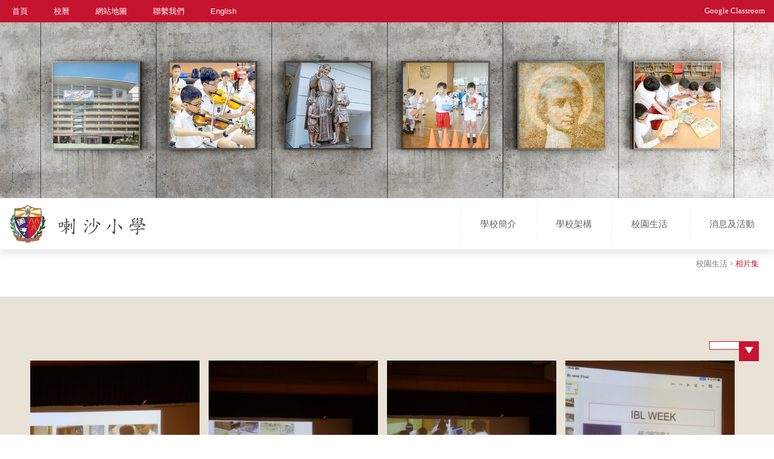

--- FILE ---
content_type: text/html; charset=UTF-8
request_url: https://la-salle.edu.hk/tc/photo.php?pid=100
body_size: 40426
content:
<!DOCTYPE html>
<html lang="en">
	<head>
		<title>喇沙小學</title>
												<meta charset="UTF-8">
		 <meta name="description" content="喇沙小學辦學使命﹕為學生提供人文教育和基督教育，特別關顧有需要的學生。校訓﹕信德  善行">
		<meta name="keywords" content="喇沙小學辦學使命﹕為學生提供人文教育和基督教育，特別關顧有需要的學生。校訓﹕信德  善行">
		<meta name="viewport" content="width=device-width, initial-scale=1, minimum-scale=1, user-scalable=no">
		<meta name="format-detection" content="telephone=no">
		<meta http-equiv="content-type" content="text/html; charset=UTF-8" />
		<!--<meta name="viewport" content="width=1440">-->
		<link rel="shortcut icon" href="images/favicon.png" type="image/png">
		<link href="https://fonts.googleapis.com/css?family=Open+Sans:300,300i,400,400i,600,600i,700,700i,800,800i" rel="stylesheet">
		<link href="https://fonts.googleapis.com/css?family=Source+Sans+Pro:200,200i,300,300i,400,400i,600,600i,700,700i,900,900i" rel="stylesheet">
		<link rel="stylesheet" type="text/css" href="css/style.css?t=20191217" />
		<link rel="stylesheet" type="text/css" href="css/jquery.fancybox-1.3.4.css" media="screen" />
		<script src="https://code.jquery.com/jquery-3.7.0.min.js"></script>	
		<script src="js/common.js"></script>
		<script src="js/jquery.cycle2.min.js"></script>
		<script src="js/jquery.cycle2.swipe.min.js"></script>

		
 
<!-- Global site tag (gtag.js) - Google Analytics -->
<script async src="https://www.googletagmanager.com/gtag/js?id=G-CWDBXW912W"></script>
<script>
  window.dataLayer = window.dataLayer || [];
  function gtag(){dataLayer.push(arguments);}
  gtag('js', new Date());

  gtag('config', 'G-CWDBXW912W');
</script>
   				<link rel="stylesheet" href="css/bootstrap.css">
		<script>
			$(function(){
				gallery_click();
				$(window).resize();
				/* var a = $(".Photo_Gallery-pic-div").width();
				$(".Photo_Gallery-pic-div").css("padding-bottom",a+"px"); */
			});

			$(window).on("load", function() {
			});
			
			$( window ).resize(function() {
				/* var a = $(".Photo_Gallery-pic-div").width();
				$(".Photo_Gallery-pic-div").css("padding-bottom",a+"px"); */
			});
			
			function gallery_click() {
				$(".Photo_Gallery-pic-div2").click(function() {
					if(!isTouchDevice()) {
						pid=$(this).find(".photo_gallery-id").text();
						location.href="photo.php?pid="+pid;
					} else {
						if( $(this).find(".Photo_Gallery-pic-purple").hasClass("Photo_Gallery-pic-purple-active") ) {
							pid=$(this).find(".photo_gallery-id").text();
							location.href="photo.php?pid="+pid;
						} else {
							$(".Photo_Gallery-pic-purple").removeClass("Photo_Gallery-pic-purple-active");
							$(this).find(".Photo_Gallery-pic-purple").addClass("Photo_Gallery-pic-purple-active");
						}
					}
				});
			}
			
			function isTouchDevice() {
				try{ document.createEvent("TouchEvent"); return true; }
				catch(e){ return false; }
			}
			
		</script>
		<style>
			.Photo_Gallery{
				padding-top:0px;
				/* padding-bottom: 25px; */
			}
			.Photo_Gallery-pic-div{
				margin:1em auto;
				overflow:hidden;
				position:relative;
				padding-left:0px;
				margin: auto;
				margin-bottom: 15px;
				/* width:25%;
				height:25%; */
			}

			.Photo_Gallery-pic-div img {
				/* min-width:100%;
				min-height:100%; */
			}
			.photo_prev{
				color:#C61331!important;
			}
			.photo_next{
				color:#C61331!important;
			}
			.photo_prev:hover{
				text-decoration: underline!important;
			}
			.photo_next:hover{
				text-decoration: underline!important;
			}
		</style>
	</head>
	<body>
				<div class="rmenu">
			<div class="rmenu-login">
				Google Classroom
				<a href="https://classroom.google.com/" target="_blank">
					<div class="rmenu-login-arrow">
						<img src="images/arrow.png" class="rmenu-login-arrow-img"/>
					</div>
				</a>
			</div>
			<div class="rmenu-menu">
				<ul class="rmenu-ul">
																						<li><a href="javascript:void(0)" class="rmenu-a">學校簡介</a></li>	
																		<div class="rmenu-submenu-container rmenu-submenu-container0" >
							<div class="rmenu-tri"></div>
																																			<ul class="rmenu-ul2">
																<li>
																																																																																										<div class="rmenu-div">
										<a href="subpage.php?cat=1&sub_cat_id=1" class="rmenu-a" >校長的話</a>
									</div>
								</li>
																								<ul class="submenu" >
																	</ul>
																<li>
																																																																																										<div class="rmenu-div">
										<a href="subpage.php?cat=1&sub_cat_id=2" class="rmenu-a" >學校概覽</a>
									</div>
								</li>
																								<ul class="submenu" >
																	</ul>
																<li>
																																																																																										<div class="rmenu-div">
										<a href="subpage.php?cat=1&sub_cat_id=3" class="rmenu-a" >學校歷史</a>
									</div>
								</li>
																								<ul class="submenu" >
																	</ul>
																<li>
																																																																																										<div class="rmenu-div">
										<a href="School_Plan_Reports.php" class="rmenu-a" >學校計劃及報告</a>
									</div>
								</li>
																								<ul class="submenu" >
																	</ul>
															</ul>
						</div>
																		
																	<li><a href="javascript:void(0)" class="rmenu-a">學校架構</a></li>	
																		<div class="rmenu-submenu-container rmenu-submenu-container1" >
							<div class="rmenu-tri"></div>
																																			<ul class="rmenu-ul2">
																<li>
																																																																																										<div class="rmenu-div">
										<a href="subpage.php?cat=2&sub_cat_id=5" class="rmenu-a" >法團校董會</a>
									</div>
								</li>
																								<ul class="submenu" >
																	</ul>
																<li>
																																																																																										<div class="rmenu-div">
										<a href="subpage.php?cat=2&sub_cat_id=6" class="rmenu-a" >教職員</a>
									</div>
								</li>
																								<ul class="submenu" >
																	</ul>
																<li>
																																																																																										<div class="rmenu-div">
										<a href="http://www.lspspta.com/" class="rmenu-a" target='_blank'>家長教師會</a>
									</div>
								</li>
																								<ul class="submenu" >
																	</ul>
																<li>
																																																																																										<div class="rmenu-div">
										<a href="subpage.php?cat=2&sub_cat_id=16" class="rmenu-a" >入學申請</a>
									</div>
								</li>
																								<ul class="submenu" >
																	</ul>
																<li>
																																																																																										<div class="rmenu-div">
										<a href="https://la-salle.edu.hk/files/crisis%20mgmt/Guidelines_for_Handling_School_Complaints_July_2025.pdf" class="rmenu-a" target='_blank'>Guidelines for Handling School Complaints</a>
									</div>
								</li>
																								<ul class="submenu" >
																	</ul>
															</ul>
						</div>
																		
																	<li><a href="javascript:void(0)" class="rmenu-a">校園生活</a></li>	
																		<div class="rmenu-submenu-container rmenu-submenu-container2" >
							<div class="rmenu-tri"></div>
																																			<ul class="rmenu-ul2">
																<li>
																																																																																										<div class="rmenu-div">
										<a href="#" class="rmenu-a" >學科</a>
									</div>
								</li>
																								<ul class="submenu" >
																																																																<li>
											<div class="rmenu-div">
												<a href="thirdpage.php?cat=3&sub_cat_id=9&third_cat_id=4" class="rmenu-a" >課程概覽</a>
											</div>
										</li>
																																																																<li>
											<div class="rmenu-div">
												<a href="thirdpage.php?cat=3&sub_cat_id=9&third_cat_id=3" class="rmenu-a" >中文科</a>
											</div>
										</li>
																																																																<li>
											<div class="rmenu-div">
												<a href="thirdpage.php?cat=3&sub_cat_id=9&third_cat_id=6" class="rmenu-a" >英文科</a>
											</div>
										</li>
																																																																<li>
											<div class="rmenu-div">
												<a href="thirdpage.php?cat=3&sub_cat_id=9&third_cat_id=7" class="rmenu-a" >圖書科 (圖書館）</a>
											</div>
										</li>
																																																																<li>
											<div class="rmenu-div">
												<a href="thirdpage.php?cat=3&sub_cat_id=9&third_cat_id=8" class="rmenu-a" >常識科</a>
											</div>
										</li>
																																																																<li>
											<div class="rmenu-div">
												<a href="thirdpage.php?cat=3&sub_cat_id=9&third_cat_id=10" class="rmenu-a" >數學科</a>
											</div>
										</li>
																																																																<li>
											<div class="rmenu-div">
												<a href="thirdpage.php?cat=3&sub_cat_id=9&third_cat_id=9" class="rmenu-a" >訊息科學科</a>
											</div>
										</li>
																																																																<li>
											<div class="rmenu-div">
												<a href="thirdpage.php?cat=3&sub_cat_id=9&third_cat_id=13" class="rmenu-a" >普通話科</a>
											</div>
										</li>
																																																																<li>
											<div class="rmenu-div">
												<a href="thirdpage.php?cat=3&sub_cat_id=9&third_cat_id=12" class="rmenu-a" >體育科</a>
											</div>
										</li>
																																																																<li>
											<div class="rmenu-div">
												<a href="thirdpage.php?cat=3&sub_cat_id=9&third_cat_id=14" class="rmenu-a" >聖經科</a>
											</div>
										</li>
																																																																<li>
											<div class="rmenu-div">
												<a href="thirdpage.php?cat=3&sub_cat_id=9&third_cat_id=15" class="rmenu-a" >科學科</a>
											</div>
										</li>
																																																																<li>
											<div class="rmenu-div">
												<a href="thirdpage.php?cat=3&sub_cat_id=9&third_cat_id=11" class="rmenu-a" >音樂科</a>
											</div>
										</li>
																																																																<li>
											<div class="rmenu-div">
												<a href="thirdpage.php?cat=3&sub_cat_id=9&third_cat_id=16" class="rmenu-a" >視覺藝術</a>
											</div>
										</li>
																																																																<li>
											<div class="rmenu-div">
												<a href="thirdpage.php?cat=3&sub_cat_id=9&third_cat_id=5" class="rmenu-a" >課外活動</a>
											</div>
										</li>
																	</ul>
																<li>
																																																																																										<div class="rmenu-div">
										<a href="life_long_learning.php" class="rmenu-a" >學習新領域</a>
									</div>
								</li>
																								<ul class="submenu" >
																	</ul>
																<li>
																																																																																										<div class="rmenu-div">
										<a href="photo.php" class="rmenu-a" >校園相集</a>
									</div>
								</li>
																								<ul class="submenu" >
																	</ul>
															</ul>
						</div>
																		
																		<li><a href="Events.php" class="rmenu-a">消息及活動</a></li>
							<div class="rmenu-submenu-container rmenu-submenu-container3">
								
							</div>
																		
									</ul>
			</div>
			
			<ul class="rmenu-ul3">
				<li><a href="index.php" class="rmenu-a">首頁</a></li>
				<li><a href="School_Calendar.php" class="rmenu-a">校曆</a></li>
				<!-- <li><a href="Publication.php" class="rmenu-a">刊物</a></li> -->
				<li><a href="sitemap.php" class="rmenu-a">網站地圖</a></li>
				<li><a href="Contact_us.php" class="rmenu-a">聯繫我們</a></li>
				<li><a href="javascript:changeLang('tc', 'en')" class="rmenu-a tc">English</a></li>
			</ul>
		</div>		<div class="mainContainer">
						<div class="content menu">
				<div class="common-wrapper2 menu-wrapper">
					<div class="menu-container">
						<ul class="menu-ul">
							<li><a href="index.php" class="menu-a">首頁</a></li>
							<li><a href="School_Calendar.php" class="menu-a">校曆</a></li>
							<!-- <li><a href="Publication.php" class="menu-a">刊物</a></li> -->
							<li><a href="sitemap.php" class="menu-a">網站地圖</a></li>
							<li><a href="Contact_us.php" class="menu-a">聯繫我們</a></li>
							<li><a href="javascript:changeLang('tc', 'en')" class="menu-a tc">English</a></li>
						</ul>
					</div>
					
					<div class="google_class-container">
						<div class="google_class-text"><a href="https://classroom.google.com/u/0/h" class="google_class-text-a" target="_blank">Google Classroom</a></div>
					</div>

					<div class="logo"><a href="index.php"><img src="images/school_logo_tc.svg" class="logo-img"/></a></div>
					<div class="rmenu-con"><img src="images/rmenu.png" class="rmenu-img"/></div>
				</div>
			</div>						
			<div class="content banner">
				<img src="../files/page_banner/1502339156_2.jpg" class="banner-img" data_src_d="../files/page_banner/1502339156_2.jpg" data_src_m="../files/page_banner/1502339156_m.jpg"/>
			</div>

						<div class="content menu2">
				<div class="common-wrapper2">
					<div class="menu2-container">
						<a href="index.php"><img src="images/school_logo_tc.svg" class="school-logo"/></a>
						<div class="menu2-div-container">
																															<div class="menu2-div"><div class="menu2-text">學校簡介</div></div>
																																<div class="menu2-div"><div class="menu2-text">學校架構</div></div>
																																<div class="menu2-div"><div class="menu2-text">校園生活</div></div>
																																<a href="Events.php"><div class="menu2-div"><div class="menu2-text">消息及活動</div></div></a>
																					</div>
					</div>
				</div>
			</div>
			
			<div class="content menu2-body">
				<div class="common-wrapper2">
					<!--submenu-->
					<div class="menu2-menu">
												<div class="menu2-menu-left">
							<img src="../files/cat/1501050506_icon.jpg" class="submenu-pic"/>
						</div>
						
						
						<div class="menu2-menu-right">
																																																																													<div class="menu2-menu-mid">
								<div class="menu2-menu-div">
									<a href="subpage.php?cat=1&sub_cat_id=1" class="menu2-a">										<div class="menu2-menu-pic"><img src="../files/subcat/1501043761_icon.jpg"/></div>
										<div class="menu2-menu-title">校長的話</div>
									</a>
								</div>
							</div>
																																																																													<div class="menu2-menu-mid">
								<div class="menu2-menu-div">
									<a href="subpage.php?cat=1&sub_cat_id=2" class="menu2-a">										<div class="menu2-menu-pic"><img src="../files/subcat/1501043712_icon.jpg"/></div>
										<div class="menu2-menu-title">學校概覽</div>
									</a>
								</div>
							</div>
																																																																													<div class="menu2-menu-mid">
								<div class="menu2-menu-div">
									<a href="subpage.php?cat=1&sub_cat_id=3" class="menu2-a">										<div class="menu2-menu-pic"><img src="../files/subcat/1501044384_icon.jpg"/></div>
										<div class="menu2-menu-title">學校歷史</div>
									</a>
								</div>
							</div>
																																																																													<div class="menu2-menu-mid">
								<div class="menu2-menu-div">
									<a href="School_Plan_Reports.php" class="menu2-a">										<div class="menu2-menu-pic"><img src="../files/subcat/1501043664_icon.jpg"/></div>
										<div class="menu2-menu-title">學校計劃及報告</div>
									</a>
								</div>
							</div>
														
							
							<div class="subsubmenu-container">
							</div>
						</div>
					</div>
					
					<div class="menu2-menu">
												<div class="menu2-menu-left">
							<img src="../files/cat/1501065039_icon.jpg" class="submenu-pic"/>
						</div>
						
						
						<div class="menu2-menu-right">
																																																																													<div class="menu2-menu-mid">
								<div class="menu2-menu-div">
									<a href="subpage.php?cat=2&sub_cat_id=5" class="menu2-a" >										<div class="menu2-menu-pic"><img src="../files/subcat/1502345862_icon.jpg"/></div>
										<div class="menu2-menu-title">法團校董會</div>
									</a>
								</div>
							</div>
																																																																													<div class="menu2-menu-mid">
								<div class="menu2-menu-div">
									<a href="subpage.php?cat=2&sub_cat_id=6" class="menu2-a" >										<div class="menu2-menu-pic"><img src="../files/subcat/1502782795_icon.jpg"/></div>
										<div class="menu2-menu-title">教職員</div>
									</a>
								</div>
							</div>
																																																																													<div class="menu2-menu-mid">
								<div class="menu2-menu-div">
									<a href="http://www.lspspta.com/" class="menu2-a" target='_blank'>										<div class="menu2-menu-pic"><img src="../files/subcat/1500869410_icon.jpg"/></div>
										<div class="menu2-menu-title">家長教師會</div>
									</a>
								</div>
							</div>
																																																																													<div class="menu2-menu-mid">
								<div class="menu2-menu-div">
									<a href="subpage.php?cat=2&sub_cat_id=16" class="menu2-a" >										<div class="menu2-menu-pic"><img src="../files/subcat/1600659407_icon.jpg"/></div>
										<div class="menu2-menu-title">入學申請</div>
									</a>
								</div>
							</div>
																																																																													<div class="menu2-menu-mid">
								<div class="menu2-menu-div">
									<a href="https://la-salle.edu.hk/files/crisis%20mgmt/Guidelines_for_Handling_School_Complaints_July_2025.pdf" class="menu2-a" target='_blank'>										<div class="menu2-menu-pic"><img src="../files/subcat/1766383641_icon.jpg"/></div>
										<div class="menu2-menu-title">Guidelines for Handling School Complaints</div>
									</a>
								</div>
							</div>
														
							<div class="subsubmenu-container">
							</div>
						</div>
					</div>
					
					<div class="menu2-menu">
												<div class="menu2-menu-left">
							<img src="../files/cat/1501056488_icon.jpg" class="submenu-pic"/>
						</div>
						
						
						<div class="menu2-menu-right">
																																																																													<div class="menu2-menu-mid">
								<div class="menu2-menu-div">
									<a class="menu2-a" onclick="openSubMenu('subsubmenu1',$(this))">										<div class="menu2-menu-pic"><img src="../files/subcat/1500869976_icon.jpg"/></div>
										<div class="menu2-menu-title">學科</div>
									</a>
								</div>
							</div>
																																																																													<div class="menu2-menu-mid">
								<div class="menu2-menu-div">
									<a href="life_long_learning.php" class="menu2-a" >										<div class="menu2-menu-pic"><img src="../files/subcat/1501066335_icon.jpg"/></div>
										<div class="menu2-menu-title">學習新領域</div>
									</a>
								</div>
							</div>
																																																																													<div class="menu2-menu-mid">
								<div class="menu2-menu-div">
									<a href="photo.php" class="menu2-a" >										<div class="menu2-menu-pic"><img src="../files/subcat/1502341339_icon.jpg"/></div>
										<div class="menu2-menu-title">校園相集</div>
									</a>
								</div>
							</div>
							
							<div class="subsubmenu-container">
							</div>
						</div>
					</div>
					
					<!-- subsubmenu -->
					<div class="subsubmenu-container2">
																			<div class="menu2-menu-mid2 subsubmenu1 sb2">
								<div class="menu2-menu-msg">
									
																																																																																																		<div class="menu2-item-list2">
																						<div class="menu2-item"><a href="thirdpage.php?cat=3&sub_cat_id=9&third_cat_id=4"  class="menu2-a">課程概覽</a></div>
																																																																																																													<div class="menu2-item"><a href="thirdpage.php?cat=3&sub_cat_id=9&third_cat_id=3"  class="menu2-a">中文科</a></div>
																																																																																																													<div class="menu2-item"><a href="thirdpage.php?cat=3&sub_cat_id=9&third_cat_id=6"  class="menu2-a">英文科</a></div>
																																																																																																													<div class="menu2-item"><a href="thirdpage.php?cat=3&sub_cat_id=9&third_cat_id=7"  class="menu2-a">圖書科 (圖書館）</a></div>
																																																																																																													<div class="menu2-item"><a href="thirdpage.php?cat=3&sub_cat_id=9&third_cat_id=8"  class="menu2-a">常識科</a></div>
																							</div>
																																																																																																														<div class="menu2-item-list2">
																						<div class="menu2-item"><a href="thirdpage.php?cat=3&sub_cat_id=9&third_cat_id=10"  class="menu2-a">數學科</a></div>
																																																																																																													<div class="menu2-item"><a href="thirdpage.php?cat=3&sub_cat_id=9&third_cat_id=9"  class="menu2-a">訊息科學科</a></div>
																																																																																																													<div class="menu2-item"><a href="thirdpage.php?cat=3&sub_cat_id=9&third_cat_id=13"  class="menu2-a">普通話科</a></div>
																																																																																																													<div class="menu2-item"><a href="thirdpage.php?cat=3&sub_cat_id=9&third_cat_id=12"  class="menu2-a">體育科</a></div>
																																																																																																													<div class="menu2-item"><a href="thirdpage.php?cat=3&sub_cat_id=9&third_cat_id=14"  class="menu2-a">聖經科</a></div>
																							</div>
																																																																																																														<div class="menu2-item-list2">
																						<div class="menu2-item"><a href="thirdpage.php?cat=3&sub_cat_id=9&third_cat_id=15"  class="menu2-a">科學科</a></div>
																																																																																																													<div class="menu2-item"><a href="thirdpage.php?cat=3&sub_cat_id=9&third_cat_id=11"  class="menu2-a">音樂科</a></div>
																																																																																																													<div class="menu2-item"><a href="thirdpage.php?cat=3&sub_cat_id=9&third_cat_id=16"  class="menu2-a">視覺藝術</a></div>
																																																																																																													<div class="menu2-item"><a href="thirdpage.php?cat=3&sub_cat_id=9&third_cat_id=5"  class="menu2-a">課外活動</a></div>
																																										</div>									
								</div>
							</div>
																		</div>
				</div>
			</div>
			
			<div class="content common-margin">
			</div>
			<div class="content common-intro">
				<div class="common-wrapper">
					<div class="common-intro-nav">
						<span class="nav1">校園生活 ></span>
						<span class="nav2">相片集</span>
					</div>
					<div class="common-intro-title">
																								</div>
									</div>
			</div>

			<div class="content common-content common-padding">
				<div class="common-wrapper common-padding2">
															<div class="Events-drop_down" style="padding-top:0px; z-index:2">
						<div class="Events-drop_down-button" id="Events-drop_down-button">
							<div class="Events-drop_down-button-text">
															</div>
							<div class="Events-drop_down-arrow">
								<img src="images/drop_down-arrow2.png" class="Events-drop_down-arrow-img"/>
							</div>
							<div class="Events-drop_down-item-container">
							
															<div class="Events-drop_down-item"><a href="photo.php?pid=349" class="Events-drop_down-item-a">2025-2026 好學生獎勵計劃（第一學期）</a></div>
															<div class="Events-drop_down-item"><a href="photo.php?pid=352" class="Events-drop_down-item-a">聖誕短劇</a></div>
															<div class="Events-drop_down-item"><a href="photo.php?pid=351" class="Events-drop_down-item-a">聖誕禮儀</a></div>
															<div class="Events-drop_down-item"><a href="photo.php?pid=345" class="Events-drop_down-item-a">開學彌撒</a></div>
															<div class="Events-drop_down-item"><a href="photo.php?pid=347" class="Events-drop_down-item-a">開學禮</a></div>
															<div class="Events-drop_down-item"><a href="photo.php?pid=333" class="Events-drop_down-item-a">好學生獎勵計劃（第三學期）</a></div>
															<div class="Events-drop_down-item"><a href="photo.php?pid=343" class="Events-drop_down-item-a">2024-2025第三學期科目獎</a></div>
															<div class="Events-drop_down-item"><a href="photo.php?pid=338" class="Events-drop_down-item-a">2024-2025畢業典禮</a></div>
															<div class="Events-drop_down-item"><a href="photo.php?pid=335" class="Events-drop_down-item-a">結業感恩祭</a></div>
															<div class="Events-drop_down-item"><a href="photo.php?pid=337" class="Events-drop_down-item-a">周年音樂會</a></div>
															<div class="Events-drop_down-item"><a href="photo.php?pid=327" class="Events-drop_down-item-a">2024-2025 第二學期科目奬</a></div>
															<div class="Events-drop_down-item"><a href="photo.php?pid=331" class="Events-drop_down-item-a">好學生獎勵計劃（第二階段）</a></div>
															<div class="Events-drop_down-item"><a href="photo.php?pid=329" class="Events-drop_down-item-a">開心『果』月 2024-2025</a></div>
															<div class="Events-drop_down-item"><a href="photo.php?pid=321" class="Events-drop_down-item-a">預祝復活禮儀</a></div>
															<div class="Events-drop_down-item"><a href="photo.php?pid=317" class="Events-drop_down-item-a">陸運會 24-25</a></div>
															<div class="Events-drop_down-item"><a href="photo.php?pid=340" class="Events-drop_down-item-a">國家運動員分享</a></div>
															<div class="Events-drop_down-item"><a href="photo.php?pid=315" class="Events-drop_down-item-a">2024-2025 第一學期科目奬</a></div>
															<div class="Events-drop_down-item"><a href="photo.php?pid=319" class="Events-drop_down-item-a">水運會 24-25</a></div>
															<div class="Events-drop_down-item"><a href="photo.php?pid=325" class="Events-drop_down-item-a">Lunch with Principal (P.1) 24-25</a></div>
															<div class="Events-drop_down-item"><a href="photo.php?pid=313" class="Events-drop_down-item-a">慶祝喇沙會修士到港春風化雨150周年聯校彌撒暨啟動禮</a></div>
															<div class="Events-drop_down-item"><a href="photo.php?pid=307" class="Events-drop_down-item-a">Variety Show 2025</a></div>
															<div class="Events-drop_down-item"><a href="photo.php?pid=323" class="Events-drop_down-item-a">Lunch with Principal (P.2) 24-25</a></div>
															<div class="Events-drop_down-item"><a href="photo.php?pid=301" class="Events-drop_down-item-a">聖誕禮儀</a></div>
															<div class="Events-drop_down-item"><a href="photo.php?pid=305" class="Events-drop_down-item-a">Lunch with Principal (P.3) 24-25</a></div>
															<div class="Events-drop_down-item"><a href="photo.php?pid=309" class="Events-drop_down-item-a">好學生獎勵計劃</a></div>
															<div class="Events-drop_down-item"><a href="photo.php?pid=303" class="Events-drop_down-item-a">與校長午膳(P.4) 24-25</a></div>
															<div class="Events-drop_down-item"><a href="photo.php?pid=299" class="Events-drop_down-item-a">第六十六屆頒獎典禮</a></div>
															<div class="Events-drop_down-item"><a href="photo.php?pid=297" class="Events-drop_down-item-a">與校長午膳(P.5) 24-25</a></div>
															<div class="Events-drop_down-item"><a href="photo.php?pid=295" class="Events-drop_down-item-a">與校長午膳(P.6) 24-25</a></div>
															<div class="Events-drop_down-item"><a href="photo.php?pid=293" class="Events-drop_down-item-a">開學彌撒</a></div>
														</div>
						</div>
						
					</div>
										 
<div class="content Photo_Gallery">
	<div class="common-wrapper">
		<!--line1-->
						<div class="col-3 col-md-3 col-xs-6 col-sm-6  Photo_Gallery-pic-div">
			<a  class="pimg" href="../files/gallery/large/1562560880_1.jpg" rel="gallery1" > 
				<img  src="photo_resize.php?setwidth=600&setheight=600&imgname=../files/gallery/small/1562560880_1.jpg" class="Photo_Gallery-pic-img"/>
			</a>
		</div>
						<div class="col-3 col-md-3 col-xs-6 col-sm-6  Photo_Gallery-pic-div">
			<a  class="pimg" href="../files/gallery/large/1562560903_1.jpg" rel="gallery1" > 
				<img  src="photo_resize.php?setwidth=600&setheight=600&imgname=../files/gallery/small/1562560903_1.jpg" class="Photo_Gallery-pic-img"/>
			</a>
		</div>
						<div class="col-3 col-md-3 col-xs-6 col-sm-6  Photo_Gallery-pic-div">
			<a  class="pimg" href="../files/gallery/large/1562560924_1.jpg" rel="gallery1" > 
				<img  src="photo_resize.php?setwidth=600&setheight=600&imgname=../files/gallery/small/1562560924_1.jpg" class="Photo_Gallery-pic-img"/>
			</a>
		</div>
						<div class="col-3 col-md-3 col-xs-6 col-sm-6  Photo_Gallery-pic-div">
			<a  class="pimg" href="../files/gallery/large/1562561005_1.jpg" rel="gallery1" > 
				<img  src="photo_resize.php?setwidth=600&setheight=600&imgname=../files/gallery/small/1562561004_1.jpg" class="Photo_Gallery-pic-img"/>
			</a>
		</div>
						<div class="col-3 col-md-3 col-xs-6 col-sm-6  Photo_Gallery-pic-div">
			<a  class="pimg" href="../files/gallery/large/1562561025_1.jpg" rel="gallery1" > 
				<img  src="photo_resize.php?setwidth=600&setheight=600&imgname=../files/gallery/small/1562561025_1.jpg" class="Photo_Gallery-pic-img"/>
			</a>
		</div>
						<div class="col-3 col-md-3 col-xs-6 col-sm-6  Photo_Gallery-pic-div">
			<a  class="pimg" href="../files/gallery/large/1562561066_1.jpg" rel="gallery1" > 
				<img  src="photo_resize.php?setwidth=600&setheight=600&imgname=../files/gallery/small/1562561066_1.jpg" class="Photo_Gallery-pic-img"/>
			</a>
		</div>
						<div class="col-3 col-md-3 col-xs-6 col-sm-6  Photo_Gallery-pic-div">
			<a  class="pimg" href="../files/gallery/large/1562561067_2.jpg" rel="gallery1" > 
				<img  src="photo_resize.php?setwidth=600&setheight=600&imgname=../files/gallery/small/1562561067_2.jpg" class="Photo_Gallery-pic-img"/>
			</a>
		</div>
						<div class="col-3 col-md-3 col-xs-6 col-sm-6  Photo_Gallery-pic-div">
			<a  class="pimg" href="../files/gallery/large/1562561118_1.jpg" rel="gallery1" > 
				<img  src="photo_resize.php?setwidth=600&setheight=600&imgname=../files/gallery/small/1562561118_1.jpg" class="Photo_Gallery-pic-img"/>
			</a>
		</div>
						<div class="col-3 col-md-3 col-xs-6 col-sm-6  Photo_Gallery-pic-div">
			<a  class="pimg" href="../files/gallery/large/1562561252_1.jpg" rel="gallery1" > 
				<img  src="photo_resize.php?setwidth=600&setheight=600&imgname=../files/gallery/small/1562561252_1.jpg" class="Photo_Gallery-pic-img"/>
			</a>
		</div>
						<div class="col-3 col-md-3 col-xs-6 col-sm-6  Photo_Gallery-pic-div">
			<a  class="pimg" href="../files/gallery/large/1562561254_2.jpg" rel="gallery1" > 
				<img  src="photo_resize.php?setwidth=600&setheight=600&imgname=../files/gallery/small/1562561253_2.jpg" class="Photo_Gallery-pic-img"/>
			</a>
		</div>
						<div class="col-3 col-md-3 col-xs-6 col-sm-6  Photo_Gallery-pic-div">
			<a  class="pimg" href="../files/gallery/large/1562562246_1.jpg" rel="gallery1" > 
				<img  src="photo_resize.php?setwidth=600&setheight=600&imgname=../files/gallery/small/1562562246_1.jpg" class="Photo_Gallery-pic-img"/>
			</a>
		</div>
						<div class="col-3 col-md-3 col-xs-6 col-sm-6  Photo_Gallery-pic-div">
			<a  class="pimg" href="../files/gallery/large/1562561317_1.jpg" rel="gallery1" > 
				<img  src="photo_resize.php?setwidth=600&setheight=600&imgname=../files/gallery/small/1562561316_1.jpg" class="Photo_Gallery-pic-img"/>
			</a>
		</div>
						<div class="col-3 col-md-3 col-xs-6 col-sm-6  Photo_Gallery-pic-div">
			<a  class="pimg" href="../files/gallery/large/1562899375_1.jpg" rel="gallery1" > 
				<img  src="photo_resize.php?setwidth=600&setheight=600&imgname=../files/gallery/small/1562899374_1.jpg" class="Photo_Gallery-pic-img"/>
			</a>
		</div>
						<div class="col-3 col-md-3 col-xs-6 col-sm-6  Photo_Gallery-pic-div">
			<a  class="pimg" href="../files/gallery/large/1562899376_2.jpg" rel="gallery1" > 
				<img  src="photo_resize.php?setwidth=600&setheight=600&imgname=../files/gallery/small/1562899375_2.jpg" class="Photo_Gallery-pic-img"/>
			</a>
		</div>
						<div class="col-3 col-md-3 col-xs-6 col-sm-6  Photo_Gallery-pic-div">
			<a  class="pimg" href="../files/gallery/large/1562899409_1.jpg" rel="gallery1" > 
				<img  src="photo_resize.php?setwidth=600&setheight=600&imgname=../files/gallery/small/1562899408_1.jpg" class="Photo_Gallery-pic-img"/>
			</a>
		</div>
						<div class="col-3 col-md-3 col-xs-6 col-sm-6  Photo_Gallery-pic-div">
			<a  class="pimg" href="../files/gallery/large/1562899409_2.jpg" rel="gallery1" > 
				<img  src="photo_resize.php?setwidth=600&setheight=600&imgname=../files/gallery/small/1562899409_2.jpg" class="Photo_Gallery-pic-img"/>
			</a>
		</div>
						<div class="col-3 col-md-3 col-xs-6 col-sm-6  Photo_Gallery-pic-div">
			<a  class="pimg" href="../files/gallery/large/1562899439_1.jpg" rel="gallery1" > 
				<img  src="photo_resize.php?setwidth=600&setheight=600&imgname=../files/gallery/small/1562899438_1.jpg" class="Photo_Gallery-pic-img"/>
			</a>
		</div>
						<div class="col-3 col-md-3 col-xs-6 col-sm-6  Photo_Gallery-pic-div">
			<a  class="pimg" href="../files/gallery/large/1562899439_2.jpg" rel="gallery1" > 
				<img  src="photo_resize.php?setwidth=600&setheight=600&imgname=../files/gallery/small/1562899439_2.jpg" class="Photo_Gallery-pic-img"/>
			</a>
		</div>
						<div class="col-3 col-md-3 col-xs-6 col-sm-6  Photo_Gallery-pic-div">
			<a  class="pimg" href="../files/gallery/large/1562899471_1.jpg" rel="gallery1" > 
				<img  src="photo_resize.php?setwidth=600&setheight=600&imgname=../files/gallery/small/1562899471_1.jpg" class="Photo_Gallery-pic-img"/>
			</a>
		</div>
						<div class="col-3 col-md-3 col-xs-6 col-sm-6  Photo_Gallery-pic-div">
			<a  class="pimg" href="../files/gallery/large/1562899472_2.jpg" rel="gallery1" > 
				<img  src="photo_resize.php?setwidth=600&setheight=600&imgname=../files/gallery/small/1562899471_2.jpg" class="Photo_Gallery-pic-img"/>
			</a>
		</div>
						<div class="col-3 col-md-3 col-xs-6 col-sm-6  Photo_Gallery-pic-div">
			<a  class="pimg" href="../files/gallery/large/1562899500_1.jpg" rel="gallery1" > 
				<img  src="photo_resize.php?setwidth=600&setheight=600&imgname=../files/gallery/small/1562899500_1.jpg" class="Photo_Gallery-pic-img"/>
			</a>
		</div>
						<div class="col-3 col-md-3 col-xs-6 col-sm-6  Photo_Gallery-pic-div">
			<a  class="pimg" href="../files/gallery/large/1562899501_2.jpg" rel="gallery1" > 
				<img  src="photo_resize.php?setwidth=600&setheight=600&imgname=../files/gallery/small/1562899501_2.jpg" class="Photo_Gallery-pic-img"/>
			</a>
		</div>
						<div class="col-3 col-md-3 col-xs-6 col-sm-6  Photo_Gallery-pic-div">
			<a  class="pimg" href="../files/gallery/large/1562899528_1.jpg" rel="gallery1" > 
				<img  src="photo_resize.php?setwidth=600&setheight=600&imgname=../files/gallery/small/1562899528_1.jpg" class="Photo_Gallery-pic-img"/>
			</a>
		</div>
						<div class="col-3 col-md-3 col-xs-6 col-sm-6  Photo_Gallery-pic-div">
			<a  class="pimg" href="../files/gallery/large/1562899529_2.jpg" rel="gallery1" > 
				<img  src="photo_resize.php?setwidth=600&setheight=600&imgname=../files/gallery/small/1562899529_2.jpg" class="Photo_Gallery-pic-img"/>
			</a>
		</div>
							
		<div class="clearfix"></div>
	</div>
	
			<div style="padding-top:20px;">
						<div style="float:right;">
			<a href="photo.php?pid=293" class="common-intro-button-a photo_next">下一個相片集</a>
		</div>
			</div> 
</div>

	
<script type="text/javascript" src="https://ajax.googleapis.com/ajax/libs/jquery/1.4/jquery.min.js"></script>
<script type="text/javascript" src="js/jquery.fancybox-1.3.4.pack.js"></script>
<script type="text/javascript" src="js/jquery.mousewheel-3.0.4.pack.js"></script>
<script>
	$(function(){
		fancybox_launch();
		$(window).resize();
	});
	
	function fancybox_launch(){
		$(".pimg").fancybox({
			'transitionIn'		: 'none',
			'transitionOut'		: 'none',
		});
	}
	
	
</script>				</div>
			</div>

						<div class="content footer">
				<div class="footer-copyright">版權所有 喇沙小學</div>
			</div>
			<script>
			  (function(i,s,o,g,r,a,m){i['GoogleAnalyticsObject']=r;i[r]=i[r]||function(){
			  (i[r].q=i[r].q||[]).push(arguments)},i[r].l=1*new Date();a=s.createElement(o),
			  m=s.getElementsByTagName(o)[0];a.async=1;a.src=g;m.parentNode.insertBefore(a,m)
			  })(window,document,'script','https://www.google-analytics.com/analytics.js','ga');

			  ga('create', 'UA-105742888-1', 'auto');
			  ga('send', 'pageview');

			</script>		</div>
		<script>
		$(window).load(function () {
			
			drop_down();
			var width2 = parseFloat(window.getComputedStyle($('.Events-drop_down-button').get(0)).width).toFixed(2);
			/* var width2 = 250; */
			/* $(".Events-drop_down-button").css("width",width2+"px");	 */
			if($(window).width()>=1024-getScrollBarWidth()) {
			$(".Events-drop_down-item-container").css("width",width2-2+"px");
			}else{
			$(".Events-drop_down-item-container").css("width",width2+"px");
			}
			
			/* $(".Events-drop_down-button-text").css("width",width2+"px"); */	
			/* $("#Events-drop_down-button").css("width",width2+"px"); */
		});
		function drop_down() {
			$(".Events-drop_down-button").click(function() {
				$(".Events-drop_down-item-container").slideToggle();
			});
		}
		$( window ).resize(function() {
			
			
			var width2 = parseFloat(window.getComputedStyle($('.Events-drop_down-button').get(0)).width).toFixed(2);
			/* $(".Events-drop_down-button").css("width",width2+"px");	 */
			/* var width2 = 250; */
			if($(window).width()>=1024-getScrollBarWidth()) {
			$(".Events-drop_down-item-container").css("width",width2-2+"px");
			}else{
			$(".Events-drop_down-item-container").css("width",width2+"px");
			}
			
			/* $(".Events-drop_down-button-text").css("width",width2+"px");	 */
			/* $("#Events-drop_down-button").css("width",width2+"px"); */
		});
		</script>	
	</body>
</html>

--- FILE ---
content_type: text/css
request_url: https://la-salle.edu.hk/tc/css/style.css?t=20191217
body_size: 75915
content:
html{
	overflow-x: hidden;
	overflow-y: scroll;
}
/*
html * {max-height:1000000px; }
*/
body{
	margin:0px;
	font-family: "Segoe UI", "Microsoft JhengHei", 微軟正黑體, "Microsoft Mhei", SimHei, Helvetica, Arial, sans-serif;
	position:relative;
	overflow-x:hidden;
	overflow-y:hidden;
}

/* all */
.common-padding2{
	padding-top:50px;
}

.rmenu{
	display:none;
	position:absolute;
	width:85%;
    z-index: 99999;
	top:0px;
	bottom:0px;
	background-color: #4D4D4D;
	transform: translateX(200%);
	-moz-transform: translateX(200%);
	-webkit-transform: translateX(200%);
	transition:all 0.3s ease-in-out;
}

.rmenu-shift{
	transform: translateX(17.7%);
	-moz-transform: translateX(17.7%);
	-webkit-transform: translateX(17.7%);
}

.rmenu-login{
	font-size:30px;
	padding-top:45px;
	padding-bottom:45px;
	padding-left:50px;
	color:#FFF;
	background:#7C0F2C;
	position:relative;
}

.rmenu-login-arrow{
	position:absolute;
	right:0px;
	top:0px;
	background:#ED1B48;
	width:137px;
	height:100%;
}

.rmenu-login-arrow-img{
	position:relative;
	top:50%;
	left:50%;
	transform:translateY(-50%) translateX(-50%);
	-webkit-transform: translateY(-50%) translateX(-50%);
}

.rmenu-sc{
	margin-left:30px;
}

.rmenu-lang a:link{
	color:#FFF;
	text-decoration:none;
}

.rmenu-lang a:visited{
	color:#FFF;
	text-decoration:none;
}

.rmenu-lang a:hover{
	opacity:0.7;
}

.rmenu-menu{
	padding-top:10px;
	font-size:28px;
	background-color: #A31332;
	padding-bottom:20px;
}

.rmenu-a:link{
	color:#FFF;
	text-decoration:none;
}

.rmenu-a:visited{
	color:#FFF;
	text-decoration:none;
}

.rmenu-a:hover{
	opacity:0.7;
}

.rmenu-active{
	background:#FFF;
}

.rmenu-a-active:link{
	color:#125E98;
	text-decoration:none;
}

.rmenu-a-active:visited{
	color:#125E98;
	text-decoration:none;
}

.rmenu-a-active:hover{
	opacity:0.7;
}

.rmenu-ul{
	margin:0px;
	padding:0px;
	list-style:none;
}

.rmenu-ul li{
	padding:10px 0px;
	padding-left:50px;
}

.rmenu-ul2{
	list-style:none;
	padding:0px;
	background:#7C0F2C;
	padding-top:19px;
	padding-bottom: 20px;
}

.rmenu-ul3{
	list-style:none;
	padding:0px;
	padding-left:50px;
	padding-top:10px;
	padding-bottom:95px;
	font-size:28px;
	margin-top: 0px;
}

.rmenu-ul3 li{
	padding-top: 10px;
    padding-bottom: 10px;
}

.submenu{
	list-style:none;
	padding:0px;
	padding-left:40px;
	display:none;
}

.submenu2{
	list-style:none;
	padding:0px;
	padding-left:60px;
	display:none;
}


.rmenu-tri{
	width: 0;
	height: 0;
	border-style: solid;
	border-width: 0 9px 12px 9px;
	border-color: transparent transparent #7c0f2c transparent;
	left:66px;
	position:relative;
}

.rmenu-submenu-container{
	display:none;
}

.rmenu-arrow{
	float:right;
	margin-top:10px;
	margin-right:20px;
	vertical-align:top;
}

.rmenu-div{
	width:calc(100% - 51px);
	vertical-align:top;
	display:inline-block;
}

.rmenu-img{
	cursor:pointer;
}

.mainContainer-shift{
	-moz-transform: translateX(-85%);
	-webkit-transform: translateX(-85%);
	transform: translateX(-85%);
}

.mainContainer{
	transition:all 0.3s ease-in-out;
}

.logo{
	margin-left:36px;
	display:inline-block;
	vertical-align:top;
}

.logo{
	display:none;
}

.rmenu-con{
	display:none;
}

.rmenu-img{
	vertical-align:top;
}

.common-wrapper{
	width:1400px;
	margin:0px auto;
}

.common-wrapper2{
	max-width:1400px;
	margin:0px auto;
}

.menu{
	background:#C51430;
	height:37px;
}

.menu-wrapper{
	height:100%;
}

.menu-container{
	float:left;
	height:100%;
	margin-left:20px;
}

.login-container{
	float:right;
	height:100%;
}

.google_class-container{
	float:right;
	height:100%;
}

.google_class-text{
	position:relative;
	top:50%;
	transform:translateY(-60%);
	-webkit-transform: translateY(-60%);
	margin-right:15px;
}

.google_class-text-a:link{
	color:#FFF;
	font-size:13px;
	text-decoration:none;
}

.google_class-text-a:visited{
	color:#FFF;
	font-size:13px;
	text-decoration:none;
}

.google_class-text-a:hover{
	opacity:0.7;
}

a:link{
	color:#7F7F7F;
	text-decoration:none;
}

a:visited{
	color:#7F7F7F;
	text-decoration:none;
}

a:hover{
	/* opacity:0.7; */
}

/* index.php */
.slider_mobile{
	display:none;
}
.slider1-title{
	padding-top:32px;
	padding-left:32px;
	padding-right:32px;
	padding-bottom:14px;
	font-weight:600;
	color:#393939;
	font-size:33px;
}

.slider1-msg{
	padding-left:32px;
	padding-right:32px;
	color:#7F7F7F;
	font-size:21.75px;
	padding-bottom:40px;
	padding-top:40px;
}

.slider1-tab{
	padding-left:32px;
	padding-right:32px;
	color:#C61331;
	font-size:26px;
	font-style:italic;
	text-align:right;
	padding-bottom:20px;
}

.banner{
	width:100%;
	background:#E8E3D6;
}

.bannerb{
	width:100%;
}

.banner-div{
	position:relative;
	width:100%;
	height:480px;
	background-position: center;
}

.bannerb-con{
	position:absolute;
	left:0;
	bottom:44px;
	width:100%;
}

.bannerb-box{
	width:477px;
	background:#FFF;
	position:relative;
	margin-left:10px;
}

.bannerb-title{
	padding-top:22px;
	padding-left:26px;
	padding-right:26px;
	color:#393939;
	font-weight:600;
	font-size:17px;
	padding-bottom:5px;
}

.bannerb-msg{
	font-size:15px;
	color:#7F7F7F;
	padding-left:26px;
	padding-right:26px;
	padding-bottom:30px;
}

.bannerb-pager{
	text-align:right;
	padding-right:20px;
}

.bannerb-pager span {
    font-family: arial;
	font-size: 30px;
	width: 6px;
	height: 16px;
    display: inline-block;
	color:#C71431;
	margin:0px 7px;
	cursor: pointer;
}

.bannerb-pager span.cycle-pager-active{
	opacity:0.7;
}

.bannerb-box2 .bannerb-title{
	font-size:33px;
	padding-left:50px;
	padding-right:50px;
	width:calc(100% - 100px);
}

.bannerb-box2 .bannerb-msg{
	font-size:29px;
	color:#7F7F7F;
	padding-left:50px;
	padding-right:50px;
	width:calc(100% - 100px);
}

.bannerb-box2 .bannerb-pager{
	text-align:center;
}

.bannerb-box2 .bannerb-pager span {
    font-family: arial;
	font-size: 70px;
	width: 6px;
	height: 16px;
    display: inline-block;
	color:#C71431;
	margin:0px 17px;
	cursor: pointer;
}

.bannerb-box2 .bannerb-pager span.cycle-pager-active{
	opacity:0.7;
}

.slider1-box{
	display:none;
	background:#FFF;
	margin-top:25px;
	width:100%;
	position:relative;

	-webkit-box-shadow: 0px 5px 14px 0px rgba(148,148,148,1);
	-moz-box-shadow: 0px 5px 14px 0px rgba(148,148,148,1);
	box-shadow: 0px 5px 14px 0px rgba(148,148,148,1);
}

.banner-img{
	width:100%;
	vertical-align:top;
}

.menu-ul{
	font-size:13px;
	margin:0px;
	padding:0px;
	position:relative;
	top:50%;
	transform: translateY(-50%);
	-webkit-transform: translateY(-50%);
}

/* all */

.menu-ul li{
	display:inline-block;
	margin-right:40px;
}

.menu-ul li:last-child{
	margin-right:0px;
}

.menu-a:link{
	color:#FFF;
	text-decoration:none;
}

.menu-a:visited{
	color:#FFF;
	text-decoration:none;
}

.menu-a:hover{
	opacity:0.7;
}

.button-submit{
	color:#FFF;
	background:#ED1B48;
	font-size:13px;
	width:62px;
	height:100%;
	text-shadow:none !important;
	border:none !important;
	box-shadow:none !important;
	cursor:pointer;
}

.button-submit:hover{
	opacity:0.7;
}

.login-form{
	height:100%;
}

.login-text{
	color:#FFF;
	font-size:13px;
	margin-right:15px;
}

.username{
	text-shadow:none !important;
	border:none !important;
	box-shadow:none !important;
	border-radius:10px;
	padding-left:10px;
	width:100px;
	margin-right:10px;
}

.password{
	text-shadow:none !important;
	border:none !important;
	box-shadow:none !important;
	border-radius:10px;
	padding-left:10px;
	width:100px;
	margin-right:10px;
}

.menu2-container{
	background:#FFF;
	height:85px;
	margin-top:-42px;
	position:relative;
	z-index:250;
	/* -webkit-box-sizing: content-box!important;
		-moz-box-sizing: content-box!important;
         box-sizing: content-box!important; */
	-webkit-box-shadow: 0px 5px 14px 0px rgba(148,148,148,0.3);
	-moz-box-shadow: 0px 5px 14px 0px rgba(148,148,148,0.3);
	box-shadow: 0px 5px 14px 0px rgba(148,148,148,0.3);
}

.menu2-body{
	position:relative;
	top:-43px;
	background:#D50D3C;

	background: rgba(214,13,60,1);
	background: -moz-linear-gradient(left, rgba(214,13,60,1) 0%, rgba(214,13,60,1) 50%, rgba(199,20,50,1) 56%, rgba(199,20,50,1) 100%);
	background: -webkit-gradient(left top, right top, color-stop(0%, rgba(214,13,60,1)), color-stop(50%, rgba(214,13,60,1)), color-stop(56%, rgba(199,20,50,1)), color-stop(100%, rgba(199,20,50,1)));
	background: -webkit-linear-gradient(left, rgba(214,13,60,1) 0%, rgba(214,13,60,1) 50%, rgba(199,20,50,1) 56%, rgba(199,20,50,1) 100%);
	background: -o-linear-gradient(left, rgba(214,13,60,1) 0%, rgba(214,13,60,1) 50%, rgba(199,20,50,1) 56%, rgba(199,20,50,1) 100%);
	background: -ms-linear-gradient(left, rgba(214,13,60,1) 0%, rgba(214,13,60,1) 50%, rgba(199,20,50,1) 56%, rgba(199,20,50,1) 100%);
	background: linear-gradient(to right, rgba(214,13,60,1) 0%, rgba(214,13,60,1) 50%, rgba(199,20,50,1) 56%, rgba(199,20,50,1) 100%);
	filter: progid:DXImageTransform.Microsoft.gradient( startColorstr='#d60d3c', endColorstr='#c71432', GradientType=1 );
}

.school-logo{
	position:relative;
	top:50%;
	transform: translateY(-50%);
	-webkit-transform: translateY(-50%);
	margin-left:17px;
	width: 25%;
}

.menu2-div-container{
	height:100%;
	float:right;
}

.menu2-div{
	display:inline-block;
	vertical-align:top;
	height:calc(100% - 20px);
	margin:10px 0px;
	margin-left:-4px;
	padding:0px 32px;
	border-left:1px dashed #ECECEC;
	border-bottom:10px solid rgba(199, 20, 49, 0);
	transition:all 0.2s ease-in-out;
	-webkit-box-sizing: content-box!important;
		-moz-box-sizing: content-box!important;
         box-sizing: content-box!important;
}

.menu2-div:first-child{
	margin-left:0px;
}

.menu2-div-active{
	border-bottom:10px solid #C71431;
	-webkit-box-sizing: content-box!important;
		-moz-box-sizing: content-box!important;
         box-sizing: content-box!important;
}

.menu2-text{
	position:relative;
	top:50%;
	transform: translateY(-50%);
	-webkit-transform: translateY(-50%);
	color:#666666;
	font-size:15px;
	font-weight:300;
}

.menu2-text-active{
	color:#C71431;
}

.menu2-vline{
	position:absolute;
	width:1px;
	background:#FFF;
	top:3px;
	bottom:3px;
}

.menu2-item-list{
	padding-left:13px;
}

.menu2-item-list2{
	display:inline-block;
	vertical-align:top;
	padding-top:10px;
	width:230px;
	margin-right:10px;
	position:relative;

}

.menu2-item-list2:nth-child(2) {
	transition:left 1s ease-in-out;
	left:0px;
}

.menu2-item-list2:nth-child(3) {
	transition:left 1.2s ease-in-out;
	left:0px;
}

.menu2-item{
	margin-bottom:15px;
}

.menu2-menu-left{
	display:inline-block;
	vertical-align:top;
	/* padding-top:60px; */
	padding-bottom:30px;
	padding-right:20px;
	width:363px;
	white-space:normal;
	height:calc(100% - 80px);
	position: relative;
    top: 60px;
	-webkit-box-sizing: content-box;
    box-sizing: content-box;
}

.menu2-menu-right{
	display:inline-block;
	vertical-align:top;
	width:1017px;
	margin-left:-4px;
	min-height:270px;
	background:#C71431;
	overflow-x: auto;
	scrollbar-width: thin;
}

.menu2-menu-mid{
	display:inline-block;
	margin-left:-5px;
	vertical-align:top;
	width:253px;
	padding-top:60px;
	padding-bottom:20px;
	white-space:normal;
}

@media screen and (min-width: 1451px) {
	.menu2-menu-right:has(> .menu2-menu-mid:nth-last-child(n+6)) > .menu2-menu-mid {
		width: 240px;
	}
}

.menu2-menu-mid:first-child{
	margin-left:0px;
}

.subsubmenu-container{
	display:inline-block;
	vertical-align:top;
	position:relative;
	top:-15px;
}

.subsubmenu-container2{
	display:none;
}

.menu2-menu-mid2{
	display:none;
	vertical-align:top;
	width:1500px;
	padding-top:60px;
	padding-bottom:20px;
	left:1000px;
	white-space:normal;
	background:#A21331;
	position:absolute;
	z-index:1;
	transition:all 0.7s ease-in-out;
}

.menu2-menu-title1{
	font-size:17px;
	font-weight:600;
	color:#FFF;
	padding-top:10px;
	padding-bottom:10px;
}

.menu2-menu-msg1{
}

.menu2-menu-msg2{
	font-size:17px;
	color:#FFF;
	font-weight:lighter;
}

.menu2-menu-pic{
	margin-left:20px;
	background:#FFF;
}

.menu2-menu-pic img:hover{
	opacity:0.7;
}

.menu2-menu-pic img{
	width:100%;
	vertical-align:top;
}

.menu2-menu-title{
	font-size:17px;
	font-weight:600;
	color:#FFF;
	padding-left:20px;
	padding-bottom:10px;
}

.menu2-menu-title:hover{
	opacity:0.7;
}

.menu2-menu-msg{
	font-size:17px;
	color:#FFF;
	padding-left:25px;
	font-weight:lighter;
	position:relative;
}

.menu2-text{
	cursor:pointer;
	transition:all 0.3s ease-in-out;
}

.menu2-text:hover{
	opacity:0.7;
}

.menu2-menu{
	color:#FFF;
	display:none;
	width:100%;
	white-space:nowrap;
}

.menu2-a:link{
	color:#FFF;
	text-decoration:none;
}

.menu2-a:visited{
	color:#FFF;
	text-decoration:none;
}

.menu2-a:hover{
	opacity:0.7;
}

.common-intro{
	background:#FFF;
	padding-top:58px;
	transition:all 0.3s ease-in-out;
}

.common-intro2{
	transition:all 0.3s ease-in-out;
}

.common-margin{
	margin-top:-43px;
}

.common-intro-expand{
	padding-top:15px;
}

.common-intro-nav{
	font-size:13px;
	text-align:right;
}

.common-intro-title{
	padding-top:20px;
    padding-bottom: 25px;
	text-align:center;
	font-size:45.44px;
	color:#C61331;
	font-weight:lighter;
}

.common-intro-button{
	color:#FFF;
	font-size:23px;
	font-weight:600;
	background:#C61330;
	width:240px;
	height:40px;
	border-radius:30px;
	text-align:center;
	margin:0px auto;
	margin-bottom:42px;
}

.common-intro-button:hover{
	opacity:0.7;
}

.common-intro-button-text{
	position:relative;
	top:3px;
}

.common-intro-msg{
	text-align:center;
	font-size:16px;
	color:#7F7F7F;
	width:1222px;
	margin:0px auto;
	padding-bottom:45px;
}

.common-content{
	background:#E8E3D6;
}

.common-intro-button-a:link{
	text-decoration:none;
}

.common-intro-button-a:visited{
	text-decoration:none;
}

.nav1{
	color:#7F7F7F;
}

.nav2{
	color:#C61331;
}

.common-title{
	 color: #C61331;
    font-size: 30px;
    font-weight: 600;
    padding-bottom: 30px;
}

.common-msg{
	color:#7F7F7F;
	font-size:16px;
	padding-bottom:50px;
	line-height:1.6;
}

.common-padding{
	/* padding-top:80px; */
	 padding-top: 24px;
	padding-bottom:105px;
}

.menu2-menu-div{
	position:relative;

}

.menu2-menu-div-down{
	top:50px;
	transition:all 0.3s ease-in-out;
}

.menu2-menu-div-shift{
	top:0px;
}

/* The_Incorporated_Management_Committee.php */
.The_Incorporated_Management_Committee{
	padding-top:60px;
	padding-bottom:70px;
}

.The_Incorporated_Management_Committee-left{
	padding-top:50px;
	display:inline-block;
	vertical-align:top;
	width:57%;
}

.The_Incorporated_Management_Committee-right{
	padding-top:50px;
	display:inline-block;
	vertical-align:top;
	margin-left:-5px;
	width:43%;
	position:relative;
}

.The_Incorporated_Management_Committee-title{
	font-size:45.44px;
	color:#C61331;
	font-weight:lighter;
	/* padding-left:35px;
	padding-right:35px; */
}

.The_Incorporated_Management_Committee-bottom{
	bottom:0px;
	position:absolute;
	width:100%;
	padding-left:35px;
	padding-right:35px;
}

.The_Incorporated_Management_Committee-small-title{
	color:#C61331;
	font-size:17px;
	padding-bottom:5px;
	padding-top:19px;
}

.The_Incorporated_Management_Committee-small-msg{
	color:#7F7F7F;
	font-size:17px;

}

.The_Incorporated_Management_Committee-img{
	vertical-align:top;
	width:100%;
}

/* Events.php */
.Events-drop_down{
	text-align:right;
	padding-top:60px;
	padding-bottom:10px;
	position:relative;
	z-index:2;
}

.Events-drop_down-text{
	display:inline-block;
	vertical-align:top;
	color:#666666;
	font-size:14px;
	padding:6px 0px;
	padding-right:10px;
}

.Events-drop_down-button{
	display:inline-block;
	vertical-align:top;
	cursor:pointer;
	position:relative;
}

.Events-drop_down-button:hover{
	/* opacity:0.7; */
}

.Events-drop_down-button-text{
	display:inline-block;
	vertical-align:top;
	border:1px solid #C61330;
	color:#666666;
	font-size:14px;
	background:#FFF;
	padding:6px 0px;
	padding-left:12px;
	padding-right:68px;
}

.Events-drop_down-arrow{
	display:inline-block;
	vertical-align:top;
	height:33px;
	width:33px;
	background:#C61330;
	right:0px;
	top:0px;
	position:absolute;
}

.Events-drop_down-arrow-img{
	vertical-align:top;
	width:100%;
}

.Events-drop_down-item-container{

	    position: absolute;
    top: 32px;
   /*  right: 0px; */
   /*  width: 226.16px; */
	background:#FFF;
	border:1px solid #C61330;
	display:none;
	-webkit-box-sizing: content-box;
    -moz-box-sizing: content-box;
    box-sizing: content-box;
}

.Events-drop_down-item{
	font-size:14px;
	padding:6px 12px;
	text-align:left;
	cursor:pointer;
}

.Events-drop_down-item:hover{
	opacity:0.7;
}

.Events-drop_down-item-a:link{
	color:#666666;
	text-decoration:none;
}

.Events-drop_down-item-a:visited{
	color:#666666;
	text-decoration:none;
}

.Events-page{
	font-size:16px;
	font-weight:lighter;
	text-align:right;
	padding-top:26px;
	padding-bottom:108px;
}

.Events-page-a:link{
	color:#A31332;
	text-decoration:none;
}

.Events-page-a:visited{
	color:#A31332;
	text-decoration:none;
}

.Events-page-a:hover{
	opacity:0.7;
}

.Events-left{
	display:inline-block;
	vertical-align:top;
	width:455px;
}

.Events-right{
	display:inline-block;
	vertical-align:top;
	margin-left:-4px;
	padding-left:33px;
	padding-right:17px;
	width:calc(100% - 506px);
	position:relative;
}

.Events-plus-img{
	width:17px;
	float:right;
	padding-top:8px;
	padding-bottom:16px;
	position:absolute;
	bottom:10px;
	right:10px;
}

.Events-plus-img:hover{
	opacity:0.7;
}

.Events-img{
	vertical-align:top;
	width:100%;
}

.Events-box{
	background:#FFF;
	width:100%;
	margin-bottom:22px;
	display:flex;

	-webkit-box-shadow: 0px 5px 14px 0px rgba(148,148,148,0.3);
	-moz-box-shadow: 0px 5px 14px 0px rgba(148,148,148,0.3);
	box-shadow: 0px 5px 14px 0px rgba(148,148,148,0.3);
}

.Events-box:first-child {
	margin-bottom:48px;
}


.Events-title{
	color:#393939;
	font-size:23px;
	font-weight:600;
	padding-top:35px;
	padding-bottom:25px;
}

.Events-date{
	color:#C61331;
	font-size:13px;
	font-style:italic;
	padding-bottom:10px;
}

.Events-msg{
	color:#7F7F7F;
	font-size:16px;
	line-height:1.6;
}

.Events-clear{
	clear:both;
}

/* Events_detail.php */

.Events-detail{
	padding-top:100px;
	padding-bottom:110px;
}

.Events-detail-left{
	display:inline-block;
	vertical-align:top;
	width:493px;
}

.Events-detail-right{
	display:inline-block;
	vertical-align:top;
	margin-left:-5px;
	padding-left:55px;
	width:830px;
}

.Events-detail1-img{
	vertical-align:top;
	width:100%;
	margin-bottom:14px;
}

.Events-detail2-img{
	vertical-align:top;
	width:100%;
	margin-bottom:14px;
}

.Events-detail_small-pic{
	margin-right:6.5px;
	vertical-align:top;
	margin-bottom:14px;
	cursor:pointer;
	width:calc(20% - 8.9px);
}

.Events-detail_small-pic:nth-child(5n){
	margin-right:0px;
}

.Events-detail-title{
	color:#393939;
	font-size:23px;
	font-weight:600;
}

.Events-detail-date{
	color:#C61331;
	font-size:13px;
	font-style:italic;
	padding-bottom:30px;
}

.Events-detail-msg{
	font-size:16px;
	color:#7F7F7F;
}

.Events-detail-a:link{
	color:#92268E;
	text-decoration:none;
	word-break: break-all;
}

.Events-detail-a:visited{
	color:#92268E;
	text-decoration:none;
}

.Events-detail-a:hover{
	opacity:0.7;
}

/* Staff.php */

.Staff-form-row-main{
	/* display:flex;
	flex-wrap: wrap; */
	-webkit-box-sizing: content-box;
    -moz-box-sizing: content-box;
    box-sizing: content-box;
}

.Staff-form-row:nth-child(odd){
	display:inline-block;
	width:50%;
}

.Staff-form-row:nth-child(even){
	display:inline-block;
	width:50%;
	margin-left:-5px;
}


.Staff-form-row-left{
	width:50%;
	display:inline-block;
	vertical-align:top;
}

.Staff-form-row-right{
	width:50%;
	margin-left:-10px;
	display:inline-block;
	vertical-align:top;
}

.Staff-form-col{
	display:inline-block;
	vertical-align:top;
	padding:18px;
	margin-left:-1px;
	color:#333333;
	-webkit-box-sizing: content-box;
    -moz-box-sizing: content-box;
    box-sizing: content-box;
}

.Staff-form-col-1{
	width:calc(10% - 36px);
	height:44px;
	margin-left:-5px;
}

.Staff-form-col-2{
	width:calc(62% - 36px);
	height:44px;
	margin-left:-5px;
}

.Staff-form-col-3{
	width:calc(27% - 36px);
	font-family:'Microsoft JhengHei', sans-serif;
	height:44px;
	margin-left:-5px;
}

.Staff-form-col-4{
	width:calc(15% - 36px);
	height:44px;
	margin-left:-5px;
}

.va-m{
	position:relative;
	top:50%;
	-ms-transform: translateY(-50%); /* IE 9 */
    -webkit-transform: translateY(-50%); /* Chrome, Safari, Opera */
    transform: translateY(-50%);
	-webkit-box-sizing: content-box;
    -moz-box-sizing: content-box;
    box-sizing: content-box;
}
/* our_profile.php */
.our_profile{
	padding-top:80px;
	padding-bottom:105px;
}

.our_profile-img1{
	width:100%;
	vertical-align:top;
	margin-bottom:20px;
}

.our_profile-img2{
	width:100%;
	vertical-align:top;
	margin-bottom:20px;
}

.our_profile-img3{
	width:100%;
	vertical-align:top;
}

.our_profile-left{
	display:inline-block;
	vertical-align:top;
	width:calc(100% - 610px);
	padding-top:25px;
}

.our_profile-right{
	display:inline-block;
	vertical-align:top;
	width:605px;
}

.our_profile-title{
	color:#C61331;
	font-size:23px;
	font-weight:600;
	margin-bottom:15px;
}

.our_profile-msg{
	color:#7F7F7F;
	font-size:16px;
	margin-bottom:50px;
	line-height:1.6;
}

.Our_Profile-ol{
	margin:0px;
	padding-left:20px;
}

.Our_Profile-form{
	margin-bottom:50px;

}

.Our_Profile-form-row{
	display: -webkit-box;      /* OLD - iOS 6-, Safari 3.1-6 */
	display: -moz-box;         /* OLD - Firefox 19- (buggy but mostly works) */
	display: -ms-flexbox;      /* TWEENER - IE 10 */
	display: -webkit-flex;     /* NEW - Chrome */
	display:flex;
	margin-top:-1px;
	flex-wrap: wrap;
	-webkit-flex-wrap: wrap; /* Safari 6.1+ */
}


.Our_Profile-form-row::after{
	content: '';
	width: 100%;
}

.Our_Profile-form-row-4 span{
	font-family:Wingdings;
}

.Our_Profile-form-col{
	/* border:1px solid #000; */
	padding:18px;
	margin-left:-1px;
	color:#333333;
	-webkit-box-sizing: content-box!important;
    -moz-box-sizing: content-box!important;
    box-sizing: content-box!important;
}

.Our_Profile-form-col-top{
	padding:18px;
	/* border-bottom:1px solid #000; */
}

.Our_Profile-form-col-bottom{
	padding:18px;
}

.Our_Profile-form-col-1{
	width:calc(25% - 37px);
}

.Our_Profile-form-col-2{
	width:calc(30% - 37px);
}

.Our_Profile-form-col-3{
	width:calc(25% - 37px);
}

.Our_Profile-form-col-4{
	width:calc(20% - 38px);
}

.Our_Profile-form-row-5 .Our_Profile-form-col-3{
	/* border-right:1px solid #E8E3D6; */
}

.Our_Profile-form-row-5 .Our_Profile-form-col-4{
	/* border-left:1px solid #E8E3D6; */
}

.Our_Profile-form-row-9 .Our_Profile-form-col-1{
	width:calc(100% - 43.5px);
}

.Our_Profile-form-row-12 .Our_Profile-form-col-1{
	width:calc(100% - 43.5px);
}

.Our_Profile-form-row-13 .Our_Profile-form-col{
	width:calc(12.5%);
	padding:0px;
}

.Our_Profile-form-row-13b{
	display:none;
}

.Our_Profile-form-row-14 .Our_Profile-form-col-1{
	width:calc(100% - 41.5px);
}

.Our_Profile-form-row-14b .Our_Profile-form-col-1{
	width:calc(5% - 37px);
}

.Our_Profile-form-row-14b .Our_Profile-form-col-2{
	width:calc(50% - 37px);
}

.Our_Profile-form-row-14b .Our_Profile-form-col-3{
	width:calc(7% - 37px);
}

.Our_Profile-form-row-14b .Our_Profile-form-col-4{
	width:calc(38% - 37px);
}

.Our_Profile-form-row-15 .Our_Profile-form-col-1{
	width:calc(28% - 37px);
}

.Our_Profile-form-row-15 .Our_Profile-form-col-2{
	width:calc(22% - 37px);
}

.Our_Profile-form-row-15 .Our_Profile-form-col-3{
	width:calc(30% - 37px);
}

.Our_Profile-form-row-15 .Our_Profile-form-col-4{
	width:calc(20% - 37px);
}

.Our_Profile-form-row-16 .Our_Profile-form-col-1{
	width:calc(100% - 43.5px);
}

.Our_Profile-form-row-20 .Our_Profile-form-col-1{
	width:calc(100% - 43.5px);
}

.Our_Profile-form-row-23b{
	display:none;
}

.Our_Profile-form-row-23b .Our_Profile-form-col-1{
	width:calc(50% - 11px);
}

.Our_Profile-form-row-23b .Our_Profile-form-col-2{
	width:calc(50% - 11px);
}

.Our_Profile-text-b-title {
    width: 100%;
    color: #656565;
    line-height: 32px;
    font-size: 24px;
    font-weight: 300;
    padding-bottom: 23px;
}

.bgcolor1{
	background:#F0EDE4;
}

.bgcolor2{
	background:#E6E0D3;
}

.red{
	color:#C61331;
}

.nobottom{
	padding-bottom:10px;
}

.notop{
	padding-top:0px;
}

/* Our_History.php */
.Our_History-blank1{
	height:60px;
}

.Our_History-line{
	background-image:url(../images/Our_History-line_bg.png);
}

.Our_History{
	/* padding-top:100px; */
	padding-bottom:115px;
}

.Our_History-time_line-container{
     height:130px;
    text-align:center;
}

.Our_History-time_line-circle-active{
	 /* transform:scale(1.3);
	 -webkit-transform:scale(1.3);
     background:#800000!important; */
}

.Our_History-time_line-container-inside{
    display:inline-block;
    vertical-align:top;
    width:calc(100% - 110px);
    overflow-x:hidden;
    white-space:nowrap;
    padding-top:15px;
    padding-bottom:15px;
}

.Our_History-time_line-circle{
	display:inline-block;
	vertical-align:top;
	width:100px;
	height:100px;
	background:#C71431;
	border-radius:50px;
	margin:0px 77px;
	cursor:pointer;
	position: absolute;
    top: -45px;
    right: -80px;
}

.Our_History-time_line-circle-active{
	/* transform:scale(1.3);
	background:rgb(128, 0, 0); */
}
.Our_History-time_line-circle-text{
	position:relative;
	top:50%;
	transform:translateY(-50%);
	color:#FFF;
	font-size:30px;
	font-weight:lighter;
	text-align:center;
    -webkit-transform: translateY(-50%);
}

.previous, .next{
	/* position:relative;
	top:50%;
	transform:translateY(-50%);
    -webkit-transform: translateY(-50%); */
	cursor:pointer;
	top: -100px;
	position:relative;
}
.previous{
	 padding-right: 20px;
}
.next{
	 padding-left: 20px;
}
.Our_History-overflow{
	overflow:hidden;
	width: 100%;
	/* min-height:580px; */
	white-space:nowrap;
}

.Our_History-item-container{
	display:inline-block;
	vertical-align:top;
	width:31%;
	white-space:normal;
	position:relative;
	top:50px;
}

.Our_History-item-container:first-child{
	margin-left:-3%;
}

.Our_History-item{
	width:83%;
	margin:0px auto;
	transition:all 0.4s ease-in-out;
}

.Our_History-item-active{
	/* transform:scale(1.1);
	-webkit-transform: scale(1.1); */
}

.Our_History-item-img{
	padding-bottom:38px;
	width:100%;
	vertical-align:top;
}

.Our_History-vline{
	display:inline-block;
	vertical-align:top;
	width:2px;
	height:160px;
	margin-top:5px;
	margin-right:13px;
	background:#C61331;
}

.Our_History-text{
	display:inline-block;
	vertical-align:top;
	width:calc(100% - 20px);
}

.Our_History-text-title{
	color:#C61331;
	font-size:25px;
	font-weight:bold;
	padding-bottom:12px;
}

.Our_History-text-msg{
	color:#7F7F7F;
	font-size:14.36px;
}

.Our_History-text-msg ul{
	margin:0px;
	padding-left:25px;
}

.Our_History-text-msg ul li{
	padding-bottom:10px;
}

/* School_Calendar.php */
.School_Calendar{
	padding-top:60px;
	padding-bottom:100px;
}

.School_Calendar-title{
	font-size:45px;
	font-weight:lighter;
	color:#C61331;
	margin-bottom:20px;
}

.School_Calendar-previous, .School_Calendar-next{
	padding-top:25px;
	vertical-align:top;
	cursor:pointer;
	display:none;
}

.School_Calendar-previous{
	padding-right:90px;
}

.School_Calendar-next{
	padding-left:90px;
}


.School_Calendar-month-container{
	display:inline-block;
	vertical-align:top;
	width:calc(100% - 235px);
	padding-bottom:23px;
}

.School_Calendar-month{
	display:inline-block;
	margin-right:30px;
	font-size:20px;
	color:#7F7F7F;
	font-weight:lighter;
}

.School_Calendar-drop_down{
	display:inline-block;
	vertical-align:top;
	text-align:right;
	position:relative;
}

.School_Calendar-drop_down-text{
	display:inline-block;
	vertical-align:top;
	color:#666666;
	font-size:14px;
	padding:6px 0px;
	padding-right:10px;
}

.School_Calendar-drop_down-button{
	display:inline-block;
	vertical-align:top;
	cursor:pointer;
	position:relative;
}

.School_Calendar-drop_down-button:hover{
	opacity:0.7;
}

.School_Calendar-drop_down-button-text{
	display:inline-block;
	vertical-align:top;
	border:1px solid #C61330;
	text-align:left;
	font-size:14px;
	width:148.16px;
	background:#FFF;
	padding:6px 0px;
	padding-left:12px;
	padding-right:68px;
}

.School_Calendar-drop_down-arrow{
	display:inline-block;
	vertical-align:top;
	height:33px;
	width:33px;
	background:#C61330;
	right:0px;
	top:0px;
	position:absolute;
}

.School_Calendar-drop_down-arrow-img{
	vertical-align:top;
	width:100%;
}

.School_Calendar-drop_down-item-container{
	position:absolute;
	top:32px;
	right:0px;
	width:228.16px;
	background:#FFF;
	border:1px solid #C61330;
	display:none;
	z-index:1;
}

.School_Calendar-drop_down-item{
	font-size:14px;
	padding:6px 12px;
	text-align:left;
	cursor:pointer;
}

.School_Calendar-drop_down-item:hover{
	opacity:0.7;
}

.School_Calendar-drop_down-item-a:link{
	color:#666666;
	text-decoration:none;
}

.School_Calendar-drop_down-item-a:visited{
	color:#666666;
	text-decoration:none;
}

.School_Calendar-table{
	display: table;
}

.School_Calendar-week{
	height:44px;
	background:#C61331;
}

.School_Calendar-week-text{
	display:inline-block;
	vertical-align:top;
	text-align:center;
	position:relative;
	top:50%;
	transform:translateY(-50%);
	-webkit-transform: translateY(-50%);
	color:#FFF;
	font-size:26.24px;
	margin-left:-5px;
	width:calc(100% / 7);
}

.School_Calendar-week-text:first-child{
	margin-left:0px;
}

.School_Calendar-week-con{
	margin-bottom:7px;
}

.School_Calendar-week-day-box{
	display:inline-block;
	vertical-align:top;
	/* margin-left:-4px;
	margin-right:8.04px; */
	padding:10px;
	/* width:calc(100% / 7 - 7px - 20px); */
	/* width:calc(100% / 7 - 7px - 20.05px); */

	width: calc(14.2% - 8.04px - 20px);
	margin: 0 5px;

	/* min-height:247px; */
	min-height: 150px;
	background:#FFF;
	position:relative;
}

.School_Calendar-week-con .School_Calendar-week-day-box:first-child{
	background:#9992E4;
	margin-left:0px;
}

.School_Calendar-week-con .School_Calendar-week-day-box:first-child .School_Calendar-week-day{
	color:#FFF;
}

.School_Calendar-week-con .School_Calendar-week-day-box:nth-child(7){
	background:#9992E4;
	margin-right:0px;
}

.School_Calendar-week-con .School_Calendar-week-day-box:nth-child(7) .School_Calendar-week-day{
	color:#FFF;
}

.School_Calendar-week-day{
	text-align:right;
	color:#666666;
	font-weight:600;
	font-size:22.49px;
	padding-top:10px;
	padding-bottom:20px;
}

.School_Calendar-week-bullet{
	display:inline-block;
	vertical-align:top;
	height:8px;
	width:8px;
	border-radius:15px;
	background:#000;
	transform:translateY(100%);
	-webkit-transform: translateY(100%);
	margin-right:5px;
}

.School_Calendar-week-remark{
	display:inline-block;
	vertical-align:top;
	width:calc(100% - 20px);
	font-size:16px;
	color:#4C4C4C;
	margin-bottom:20px;
}

.School_Calendar-guide-container{
	background:#D7D2C6;
	margin-top:22px;
	padding-left:28px;
	padding-right:28px;
	padding-bottom:18px;
}

.School_Calendar-guide{
	display:inline-block;
	vertical-align:top;
	margin:0px 55px;
	padding-top:18px;
}

.School_Calendar-guide-bullet{
	display:inline-block;
	vertical-align:top;
	height:11px;
	width:11px;
	border-radius:15px;
	background:#000;
	position:relative;
	top:50%;
	transform:translateY(50%);
	-webkit-transform: translateY(50%);
}

.School_Calendar-guide-text{
	margin-left:20px;
	color:#7F7F7F;
	font-size:17px;
	display:inline-block;
	vertical-align:top;
}

.School_Calendar-month-a:link{
	color:#666666;
	text-decoration:none;
}

.School_Calendar-month-a:visited{
	color:#666666;
	text-decoration:none;
}

.School_Calendar-month-a:hover{
	opacity:0.7;
}

.School_Calendar-month-a-active{
	color:#C61331!important;
}

.hidden{
	display:none;
}

.visibility{
	visibility:hidden;
}

.pink, .holiday{
	background: #FFCCE0!important;
}

.purple{
	background:#93278F;
}

.green{
	background:#35B787;
}

.orange{
	background:#F15A24;
}

.blue{
	background:#356FB8;
}

.grey{
	background:#666666;
}

/* index.php */
.banner-board{
	position:absolute;
	width:450px;
	color:#FFF;
	font-size: 45px;
	font-weight:300;
	bottom:80px;
	padding-top:25px;
	padding-bottom:25px;
	padding-left:45px;
	padding-right:45px;
	min-height:60px;
	line-height:1.2;
	letter-spacing: -0.25px;
}

.banner-board-left{
	left:calc((100% - 1400px)/2);
}

.banner-board-right{
	right:calc((100% - 1400px)/2);
}

.banner-board-purple{
	background:rgba(101, 45, 144, 0.9);
}

.banner-board-red{
	background:rgba(163, 19, 50, 0.9);
}

.banner-img-div{
	width:100%;
}

.banner-img-div-inside{
	position:relative;
}


.news{
	margin-top:-42px;
	background:#E8E3D6;
	padding-bottom:58px;
}

.news-container{
	display:inline-block;
	width:75.8%;
}

.news-title-container{
	padding-top:82px;
	padding-bottom:10px;

}

.news-title{
	color:#C61331;
	font-size:45.44px;
	font-weight:300;
	display:inline-block;
}

.news-page{
	float:right;
	margin-right:20px;
	margin-top:20px;
}

.news-pages2{
	display:none;
	text-align:center;
	float:none;
	margin-right:0px;
	margin-top:20px;
}

.news-button{
	display:none;
}

.previous2 {
    background-color: #5f5f5f;
    color: white!important;
	text-decoration: none;
    display: table-cell;
    padding: 8px 10px;
}

.next2 {
    background-color: #5f5f5f;
    color: white!important;
	text-decoration: none;
    display: table-cell;
    padding: 8px 10px;
}

.round {
    height: 100px;
    vertical-align: middle;
	opacity:.7;
    font-size: 50px;
}
.news-previous{
	cursor:pointer;
	position:absolute;
	top: 139px;
    left: 0px;
}

.news-next{
	cursor:pointer;
	position:absolute;
	top: 139px;
    right: 0px;
}

.news-circle{
	font-family: arial;
	font-size: 50px;
	width: 16px;
	height: 16px;
    display: inline-block;
	color:#AAA79F;
	margin:0px 7px;
	opacity:0.7;
	cursor: pointer;
}

.news-circle-active{
	color:#A31332;
}

.news-pages2 .news-circle{
	font-family: arial;
	font-size: 70px;
	width: 16px;
	height: 16px;
    display: inline-block;
	color:#A31332;
	margin:0px 15px;
	opacity:0.6;
	cursor: pointer;
}

.news-pages2 .news-circle-active{
	opacity:1;
}

.news-div{
	display:inline-block;
	vertical-align:top;
	margin-right:10px;
	width:31.5%;
	/* min-height:386px; */
	background:#FFF;
	cursor:pointer;
}

.nd{
	-webkit-box-shadow: 0px 5px 14px 0px rgba(148,148,148,1);
	-moz-box-shadow: 0px 5px 14px 0px rgba(148,148,148,1);
	box-shadow: 0px 5px 14px 0px rgba(148,148,148,1);
}

.news-img{
	vertical-align:top;
	width:100%;
}

.news-title-b{
	font-size:17px;
	color:#393939;
	font-weight:600;
	padding-top:15px;
	padding-bottom:15px;
	padding-left:14px;
	padding-right:14px;
	width:calc(100% - 28px);
}

.news-date{
	padding-left:14px;
	padding-right:14px;
	color:#A31332;
	font-style:italic;
	font-size:13px;
	width:calc(100% - 28px);
}

.news-msg{
	color:#7F7F7F;
	font-size:15px;
	margin-top:5px;
	margin-bottom:5px;
	padding-left:14px;
	padding-right:14px;
	width:calc(100% - 28px);
	/* height:68px; */
}

.news-plus-img{
	width:18px;
}

.news-plus{
	padding-left:14px;
	padding-right:14px;
	width:calc(100% - 28px);
	text-align:right;
	margin-bottom:10px;
}

.news-plus-img{
	cursor:pointer;
	vertical-align:top;
}

.quicklink{
	display:inline-block;
	vertical-align:top;
	margin-top:153px;
	width:23%;
	background:#FFF;
	color:#A31332;
}

.quicklink-title{
	margin-left:20px;
	margin-right:20px;
	padding-bottom:10px;
	padding-top:10px;
	border-bottom:1px solid #A31332;
	font-size:38px;
	font-weight:300;
}

.quicklink-item{
	margin-top:17px;
	padding-bottom:17px;
	margin-left:20px;
	margin-right:20px;
	border-bottom:1px dashed #E0E0E0;
	font-size:20px;
	font-weight:300;
}

.quicklink-item:last-child{
	border-bottom:0px dashed #E0E0E0;
}

.quicklink-item-a:link{
	color:#393939;
	text-decoration:none;
}

.quicklink-item-a:visited{
	color:#393939;
	text-decoration:none;
}

.quicklink-item-a:hover{
	opacity:0.7;
}

.anniversary{
	background:url(../images/school_img.png);
	height:550px;
}

.anniversary-logo-img{
	max-width:244px;
	width:100%;
}

.anniversary-box{
	padding-left:33%;
	width:60%;
	position:relative;
	top:50%;
	transform: translateY(-50%);
	-webkit-transform: translateY(-50%);
}

.anniversary-title{
	color:#BF9261;
	font-family: 'Source Sans Pro', sans-serif;
	font-weight:200;
}

.anniversary-title-span1{
	font-size:170px;
}

.anniversary-title-span2{
	font-size:61px;
	position:relative;
	top:-90px;
}

.anniversary-title-span3{
	font-size:130px;
}

.anniversary-msg{
	color:#FFF;
	font-size:16px;
	line-height:1.6;
	margin-bottom:37px;
}

.anniversary-button1{
	width:222px;
	height:45px;
	background:#BF9362;
	border-radius:30px;
	display:inline-block;
	margin-right:30px;
	cursor:pointer;

}

.anniversary-button2{
	width:316px;
	height:45px;
	background:#BF9362;
	border-radius:30px;
	display:inline-block;
	margin-right:30px;
	cursor:pointer;
}

.anniversary-button1:hover{
	opacity:0.7;
}

.anniversary-button2:hover{
	opacity:0.7;
}

.anniversary-button-text{
	position:relative;
	top:50%;
	transform: translateY(-50%);
	-webkit-transform: translateY(-50%);
	color:#FFF;
	text-align:center;
}

.anniversary-logo{
	display:none;
}

.bannerb-box2{
	display:none;
	background:#FFF;
}

/* Vision_&_Mission.php */
.vision_Mission{
	padding-top:80px;
	padding-bottom:105px;
}

/* School_Plan_&_Reports.php */
.School_Plan_Reports{
	padding-top:80px;
	padding-bottom:105px;
}

/* School_Magazine.php */
.School_Magazine{
	padding-top: 24px;
	padding-bottom:111px;
}

.School_Magazine-container{
	margin-left:4px;
}

.School_Magazine-box{
	display:inline-block;
	vertical-align:top;
	width:22%;
	margin-left:-4px;
	margin-right:4%;
	margin-bottom:60px;
	background:#FFF;

	-webkit-box-shadow: 0px 5px 14px 0px rgba(148,148,148,0.3);
	-moz-box-shadow: 0px 5px 14px 0px rgba(148,148,148,0.3);
	box-shadow: 0px 5px 14px 0px rgba(148,148,148,0.3);
}

.School_Magazine-box:nth-child(4n) {
	margin-right:0px;
}

.School_Magazine-box-inside{
	padding:18px;
}

.School_Magazine-img{
	width:100%;
	vertical-align:top;
}

.School_Magazine-desc{
	padding-top:14px;
	font-size:17px;
	color:#7F7F7F;
	font-weight:600;
}

.School-Magazine-page{
	font-size:16px;
	text-align:right;
}

.School-Magazine-page-a:link{
	text-decoration:none;
	color:#C61331;
}

.School-Magazine-page-a:visited{
	text-decoration:none;
	color:#C61331;
}

.School-Magazine-page-a:hover{
	opacity:0.7;
}

.School-Magazine-page-a-active{
	border-bottom:1px solid #C61331;
}

/* Photo_Gallery.php */
.Photo_Gallery{
	padding-top:105px;
	/* padding-bottom:115px; */
}

.Photo_Gallery-pic-div{
	display:inline-block;
	vertical-align:top;
	margin-left:-4px;
	margin-right:2%;
	margin-bottom:30px;
	width:23.5%;
	position:relative;
	cursor:pointer;
}

.Photo_Gallery-pic-div2{
	display:inline-block;
	vertical-align:top;
	margin-left:-4px;
	margin-right:2%;
	margin-bottom:30px;
	width:23.5%;
	position:relative;
	cursor:pointer;
}

.Photo_Gallery-pic-purple{
	opacity:0;
	position:absolute;
	top:0px;
	bottom:0px;
	left:0px;
	right:0px;
	background:rgba(71, 39, 125, 1);
	-webkit-transition: all 0.5s ease-in-out;
	transition:all 0.5s ease-in-out;
	opacity:1;
	background:rgba(71, 39, 125, 0.8);
}

.Photo_Gallery-pic-purple:hover{
	opacity:0;
	/* background:rgba(71, 39, 125, 0.8); */
}

.Photo_Gallery-pic-purple-active{
	opacity:1;
	background:rgba(71, 39, 125, 0.8);
}

.Photo_Gallery-pic-purple-text{
	color:#FFF;
	font-weight:600;
	font-size:1.5em;
	position:relative;
	top:50%;
	transform:translateY(-50%);
	-ms-transform: translateY(-50%); /* IE 9 */
    -webkit-transform: translateY(-50%); /* Chrome, Safari, Opera */
	text-align:center;
}


.Photo_Gallery-pic-div:nth-child(4n+1) {
	margin-right:0px;
}

.Photo_Gallery-pic-div2:nth-child(4n) {
	margin-right:0px;
}

.Photo_Gallery-pic-img{
	width:100%;
	vertical-align:top;
}

.Photo_Gallery-pic-hidden{
	display:none;
}

/* all */
.common-intro2-expand{
	padding-top:15px;
}

.notransition {
  -webkit-transition: none !important;
  -moz-transition: none !important;
  -o-transition: none !important;
  transition: none !important;
}

.tc{
	font-family: 'Microsoft JhengHei', sans-serif;
}

.footer{
	background:#C71431;
	height:52px;
}

.footer-copyright{
	color:#FFF;
	text-align:center;
	font-weight:300;
	font-size:14px;
	position: relative;
	top: 50%;
	transform: translateY(-50%);
	-webkit-transform: translateY(-50%);
}

.copyright-br{
	display:none;
}

/* slider pager */
.cycle-pager {
    text-align: center;
	width: 100%;
	z-index: 500;
	position: absolute;
	bottom: 50px;
	overflow: hidden;
}

.cycle-slideshow img{
	vertical-align:top;
	width:100%;
}

.cycle-pager span {
    font-family: arial;
	font-size: 50px;
	width: 16px;
	height: 16px;
    display: inline-block;
	color:#A31332;
	margin:0px 7px;
	opacity:0.7;
	cursor: pointer;
}

.cycle-pager span.cycle-pager-active {
	color:#A31332;
	opacity:1;
}

.cycle-pager > * {
	cursor: pointer;
}

.cycle-prev{
	position:absolute;
	top:50%;
	left:0px;
	transform: translateY(-50%);
	-webkit-transform: translateY(-50%);
	z-index:800;
	cursor:pointer;
}

.cycle-next{
	position:absolute;
	top:50%;
	right:0px;
	transform: translateY(-50%);
	-webkit-transform: translateY(-50%);
	z-index:800;
	cursor:pointer;
}
#admission_link:link, #admission_link:visited{
	color:#000000 !important;
}
#admission_link:hover{
	text-decoration: underline;
}
#admission_detail{
	font-size:unset;
	font-family: 'Microsoft JhengHei';
}
#admission_detail .div_left{
	display: inline-block;
	width: 20%;
	padding: 0%;
	vertical-align: top;
}

#admission_detail .div_right{
	display: inline-block;
	width: 73%;
	padding: 0%;
	vertical-align: top;
}
#admission_detail .div_right.date{
	padding-top: 5px;
}

#admission_list{
	padding-left: 15px;
}
#admission_list li.num::marker {
  	list-style-type: decimal !important;
}
#admission_list li.disc::marker {
  	list-style-type: disc !important;
}
#admission_list li.star::marker {
  	content: "❖"; /* Your symbol here */
}
#admission_list li.arrow::marker {
  	content: "➢"; /* Your symbol here */
}
#admission_list li.circle::marker {
  	content: "◦"; /* Your symbol here */
}
#admission_list li {
	padding-left: 0.8em;
	color: #000000;
	font-family: 'Microsoft JhengHei';
}
#admission_list li u {
	color: #000000;
}
#admission_list li.circle{
	margin-left: 23px;
}
#admission_detail a:link,#admission_detail a:visited{
	color: blue !important;
}

@media only screen and (max-width: 1450px) {
	/* all */
	.common-wrapper{
		width:calc(100% - 50px);
		margin:0px auto;
	}

	.common-wrapper2{
		max-width:100%;
	}

	.Our_History-time_line-container-inside{
		width:777px;
	}

	.submenu-pic{
		width:174px;
	}

	.menu2-menu-left{
		/* padding-left:10px;
		padding-right:10px;
		width:174px; */
		display:none;
	}


	.menu2-menu-pic{
		margin-right:5px;
	}

	.menu2-menu-title{
	}

	.menu2-menu-msg{
		padding-left:10px;
	}

	.menu2-menu-right{
		/* width:calc(100% - 194px); */
		width:100%;
	}

	.menu2-menu-mid{
		width:25%;
	}

	.menu2-menu-right:has(> .menu2-menu-mid:nth-last-child(n+6)) > .menu2-menu-mid {
		width: 24%;
	}

	/* index.php */
	.banner-board-right{
		right:40px;
	}

	.banner-board-left{
		left:40px;
	}
}

@media only screen and (max-width: 1400px) {
	/* index.php */
	.slider1-wrapper{
		width: calc(100% - 100px);
		margin:0px auto;
	}

	.slider1-box{
		width:100%;
	}

	.slider1-title{
		font-size:25px;
		padding-left:25px;
		padding-right:25px;
		width:calc(100% - 50px);
	}

	.slider1-msg{
		font-size:20px;
		padding-left:25px;
		padding-right:25px;
		width:calc(100% - 50px);
	}

	.slider11-msg{
		font-size:20px;
		padding-left:25px;
		padding-right:25px;
		width:calc(100% - 50px);
		padding-top:40px;
		padding-bottom:40px;
	}

	.slider1-tab{
		font-size:19.5px;
		padding-left:25px;
		padding-right:25px;
		width:calc(100% - 50px);
	}
	.logo{
		width: 62%;
	}

	.logo-img{
		width:70%;
		vertical-align: middle;
	}
	.banner-board-right{
		right:60px;
	}
	.banner-board.bottom_right {
		bottom: 100px!important;
	}
	.banner-board.top_left {
		left: 60px!important;
	}
	.menu2-item-list2{
		width:calc((100% / 4));
	}
	.quicklink-item{
		padding-bottom: 10px;
	}
	.banner-board{
		font-size: 30px;
	}

	.anniversary-title-span1{
		font-size:90px;
	}

	.anniversary-title-span2{
		font-size:20px;
		position:relative;
		top:-50px;
	}

	.anniversary-title-span3{
		font-size:90px;
	}

	.anniversary-box{
		width:calc(100% - 488px);
		padding-left:438px;
	}

	.anniversary-button1{
		width:190px;
	}

	.anniversary-button2{
		width:250px;
	}

	.news-msg{
		height:auto;
	}

	.quicklink-title{
		font-size:30px;
	}

	.quicklink-item{
		font-size:18px;
	}

	.news-container{
		margin-left:0px;
		width:76.4%;
	}

	/* School_Calendar.php */
	.School_Calendar-week-day-box{
		/* margin-left:-5px; */
		/* width:calc(100% / 7 - 7px - 19.2px); */
	}

	.School_Calendar-week-remark{
		font-size:13px;
	}

	.School_Calendar-month{
		font-size:17px;
	}

	/* all */

	.common-intro-msg{
		width:100%;
	}

	.common-wrapper2{
		width:100%;
	}

	.common-title{
		padding-right:25px;
	}

	.common-msg{
		padding-right:25px;
	}

	/* our_profile.php */
	.our_profile-left{
		width:calc(100% - 585px);
	}

	.our_profile-title{
		padding-right:25px;
	}

	.our_profile-msg{
		padding-right:25px;
	}

	.our_profile-right{
		width:580px;
	}

	/* The_Incorporated_Management_Committee.php */
	.The_Incorporated_Management_Committee-title{
		font-size:30px;
	}

	/* Events_detail.php */
	.Events-detail-right{
		width:calc(100% - 538px);
		padding-left:30px;
	}
}

@media only screen and (max-width: 1023px) {
	.School_Calendar-week-con{
		margin:0px;
	}
	/* School_Calendar.php */
	.School_Calendar-title{
		text-align:center;
		font-size:53px;
		margin-bottom:44px;
	}

	.School_Calendar-previous, .School_Calendar-next{
		display:block;
	}

	.School_Calendar-month-container{
		display:none;
	}

	.School_Calendar-drop_down{
		width:405px;
		margin:0px auto;
		display:block;
		margin-bottom:60px;
	}

	.School_Calendar-drop_down-button-text{
		width:320px;
		font-size:28px;
		color:#666666;
	}

	.School_Calendar-drop_down-arrow{
		height:52px;
		width:52px;
	}

	.School_Calendar-drop_down-item-container{
		width:400px;
		top:51px;
	}

	.School_Calendar-drop_down-arrow-img{
		padding-top:5px;
	}

	.School_Calendar-drop_down-item{
		font-size:28px;
	}

	.School_Calendar-week{
		display:none;
	}

	.School_Calendar-week-day-box{
		width: 97%;
		margin-right:0px;
		margin-left:0px;
		/* min-height:140px; */
		min-height: 35px;
		/* margin-bottom:22px; */
		margin-bottom: 15px;
	}

	.School_Calendar-week-day{
		font-size:38px;
		text-align:left;
		width:62px;
		display:inline-block;
		vertical-align:top;
		padding-top:0px;
		padding-bottom:0px;
		position:absolute;
		top:0px;
		left:15px;
	}

	.School_Calendar-week-remark{
		font-size:29px;
		width:calc(100% - 140px);
		display:inline-block;
		vertical-align:top;
		padding-top:10px;
		position:relative;
		left:90px;
	}

	.School_Calendar-week-bullet{
		position:relative;
		left:90px;
		width:14px;
		height:14px;
		margin-right:28px;
		transform:translateY(180%);
		-webkit-transform: translateY(180%);
	}

	.School_Calendar-guide-container{
		/* display:none; */

	}
	.School_Calendar-guide{
		margin: 0px 10px;
		display: block;
	}
	/* School_Magazine.php */
	.School_Magazine-box{
		width:48%;
		margin-right:4%;
		margin-bottom:60px;
	}

	.School_Magazine-box:nth-child(4n) {
		margin-right:4%;
	}

	.School_Magazine-box:nth-child(2n) {
		margin-right:0%;
	}

	.School-Magazine-page{
		font-size:34px;
		text-align:center;
	}

	/* Staff.php */
	.Staff-form-row-left{
		width:100%;
	}

	.Staff-form-row-right{
		width:100%;
		margin-left:0px;
	}

	.Staff-form-col-1{
		text-align:right;
		width:calc(15% - 36px);

	}

	.Staff-form-col-2{
		width:calc(45% - 36px);

	}

	.Staff-form-col-3{
		width:calc(20% - 36px);

	}

	.Staff-form-col-4{
		width:calc(20% - 36px);

	}

	/* our_profile.php */
	.our_profile-img1{
		display:block;
		margin-bottom:70px;
	}

	.our_profile-img2{
		display:block;
		margin-bottom:40px;
	}

	.our_profile-left{
		width:100%;
		display:block;
	}

	.our_profile-right{
		width:100%;
		display:block;
	}

	.our_profile-title{
		font-size:53px;
		padding-right:0px;
	}

	.our_profile-msg{
		font-size:29px;
	}

	/* row1 */
	.Our_Profile-form-row-1 .Our_Profile-form-col-1{
		width:calc(50% - 37px);
	}

	.Our_Profile-form-row-1 .Our_Profile-form-col-2{
		width:calc(50% - 37px);
	}

	.Our_Profile-form-row-1 .Our_Profile-form-col-3{
		width:calc(50% - 37px);
		margin-top:-1px;
	}

	.Our_Profile-form-row-1 .Our_Profile-form-col-4{
		width:calc(50% - 37px);
		margin-top:-1px;
	}

	/* row2 */
	.Our_Profile-form-row-2 .Our_Profile-form-col-1{
		width:calc(50% - 37px);
	}

	.Our_Profile-form-row-2 .Our_Profile-form-col-2{
		width:calc(50% - 37px);
	}

	.Our_Profile-form-row-2 .Our_Profile-form-col-3{
		width:calc(50% - 37px);
		margin-top:-1px;
	}

	.Our_Profile-form-row-2 .Our_Profile-form-col-4{
		width:calc(50% - 37px);
		margin-top:-1px;
	}

	/* row3 */
	.Our_Profile-form-row-3 .Our_Profile-form-col-1{
		width:calc(50% - 37px);
	}

	.Our_Profile-form-row-3 .Our_Profile-form-col-2{
		width:calc(50% - 37px);
	}

	.Our_Profile-form-row-3 .Our_Profile-form-col-3{
		width:calc(50% - 37px);
		margin-top:-1px;
	}

	.Our_Profile-form-row-3 .Our_Profile-form-col-4{
		width:calc(50% - 37px);
		margin-top:-1px;
	}

	/* row4 */
	.Our_Profile-form-row-4 .Our_Profile-form-col-1{
		width:calc(50% - 37px);
	}

	.Our_Profile-form-row-4 .Our_Profile-form-col-2{
		width:calc(50% - 37px);
	}

	.Our_Profile-form-row-4 .Our_Profile-form-col-3{
		width:calc(50% - 37px);
		margin-top:-1px;
	}

	.Our_Profile-form-row-4 .Our_Profile-form-col-4{
		width:calc(50% - 37px);
		margin-top:-1px;
	}

	/* row5 */
	.Our_Profile-form-row-5 .Our_Profile-form-col-1{
		width:calc(50% - 37px);
	}

	.Our_Profile-form-row-5 .Our_Profile-form-col-2{
		width:calc(50% - 37px);
	}

	.Our_Profile-form-row-5 .Our_Profile-form-col-3{
		display:none;
	}

	.Our_Profile-form-row-5 .Our_Profile-form-col-4{
		display:none;
	}

	/* row6 */
	.Our_Profile-form-row-6 .Our_Profile-form-col-1{
		width:calc(50% - 37px);
	}

	.Our_Profile-form-row-6 .Our_Profile-form-col-2{
		width:calc(50% - 37px);
	}

	.Our_Profile-form-row-6 .Our_Profile-form-col-3{
		width:calc(50% - 37px);
		margin-top:-1px;
	}

	.Our_Profile-form-row-6 .Our_Profile-form-col-4{
		width:calc(50% - 37px);
		margin-top:-1px;
	}

	/* row7 */
	.Our_Profile-form-row-7 .Our_Profile-form-col-1{
		width:calc(50% - 37px);
	}

	.Our_Profile-form-row-7 .Our_Profile-form-col-2{
		width:calc(50% - 37px);
	}

	.Our_Profile-form-row-7 .Our_Profile-form-col-3{
		width:calc(50% - 37px);
		margin-top:-1px;
	}

	.Our_Profile-form-row-7 .Our_Profile-form-col-4{
		width:calc(50% - 37px);
		margin-top:-1px;
	}

	/* row8 */
	.Our_Profile-form-row-8 .Our_Profile-form-col-1{
		width:calc(50% - 37px);
	}

	.Our_Profile-form-row-8 .Our_Profile-form-col-2{
		width:calc(50% - 37px);
	}

	.Our_Profile-form-row-8 .Our_Profile-form-col-3{
		width:calc(50% - 37px);
		margin-top:-1px;
	}

	.Our_Profile-form-row-8 .Our_Profile-form-col-4{
		width:calc(50% - 37px);
		margin-top:-1px;
	}

	/* row10 */
	.Our_Profile-form-row-10 .Our_Profile-form-col-1{
		width:calc(50% - 37px);
	}

	.Our_Profile-form-row-10 .Our_Profile-form-col-2{
		width:calc(50% - 39px);
	}

	.Our_Profile-form-row-10 .Our_Profile-form-col-3{
		width:calc(50% - 37px);
		margin-top:-1px;
	}

	.Our_Profile-form-row-10 .Our_Profile-form-col-4{
		width:calc(50% - 39px);
		margin-top:-1px;
	}

	/* row11 */
	.Our_Profile-form-row-11 .Our_Profile-form-col-1{
		width:calc(50% - 37px);
	}

	.Our_Profile-form-row-11 .Our_Profile-form-col-2{
		width:calc(50% - 39px);
	}

	.Our_Profile-form-row-11 .Our_Profile-form-col-3{
		width:calc(50% - 37px);
		margin-top:-1px;
	}

	.Our_Profile-form-row-11 .Our_Profile-form-col-4{
		width:calc(50% - 39px);
		margin-top:-1px;
	}

	/* row37 */
	.Our_Profile-form-row-37 .Our_Profile-form-col-1{
		width:calc(50% - 37px);
	}

	.Our_Profile-form-row-37 .Our_Profile-form-col-2{
		width:calc(50% - 37px);
	}

	.Our_Profile-form-row-37 .Our_Profile-form-col-3{
		width:calc(50% - 37px);
		margin-top:-1px;
	}

	.Our_Profile-form-row-37 .Our_Profile-form-col-4{
		width:calc(50% - 37px);
		margin-top:-1px;
	}

	.Our_Profile-form-row-13b .Our_Profile-form-col{
		padding:0px;
	}

	.Our_Profile-form-row-13b .Our_Profile-form-col-1a{
		width:calc(50% - 1px);
		margin-top:-1px;
	}

	.Our_Profile-form-row-13b .Our_Profile-form-col-1b{
		width:calc(50% - 1px);
		margin-top:-1px;
	}

	/* row14 */
	.Our_Profile-form-row-14 .Our_Profile-form-col-1{
		width:100%;
	}

	.Our_Profile-form-row-14 .Our_Profile-form-col-2{
		width:100%;
		margin-top:-1px;
	}

	/* row14b */
	.Our_Profile-form-row-14b .Our_Profile-form-col-1{
		width:calc(50% - 37px);
	}

	.Our_Profile-form-row-14b .Our_Profile-form-col-2{
		width:calc(50% - 33px);
	}

	.Our_Profile-form-row-14b .Our_Profile-form-col-3{
		width:calc(50% - 37px);
		margin-top:-1px;
	}

	.Our_Profile-form-row-14b .Our_Profile-form-col-4{
		width:calc(50% - 41px);
		margin-top:-1px;
	}

	/* row14c */
	.Our_Profile-form-row-14c .Our_Profile-form-col-1{
		width:calc(50% - 37px);
	}

	.Our_Profile-form-row-14c .Our_Profile-form-col-2{
		width:calc(50% - 39px);
	}

	.Our_Profile-form-row-14c .Our_Profile-form-col-3{
		display:none;
	}

	.Our_Profile-form-row-14c .Our_Profile-form-col-4{
		display:none;
	}

	/* row14c */
	.Our_Profile-form-row-15 .Our_Profile-form-col-1{
		width:calc(50% - 37px);
	}

	.Our_Profile-form-row-15 .Our_Profile-form-col-2{
		width:calc(50% - 39px);
	}

	.Our_Profile-form-row-15 .Our_Profile-form-col-3{
		display:none;
	}

	.Our_Profile-form-row-15 .Our_Profile-form-col-4{
		display:none;
	}

	/* row16 */
	.Our_Profile-form-row-16 .Our_Profile-form-col-1{
		width:calc(100% - 39px);
	}

	/* row17 */
	.Our_Profile-form-row-17 .Our_Profile-form-col-1{
		width:calc(50% - 37px);
	}

	.Our_Profile-form-row-17 .Our_Profile-form-col-2{
		width:calc(50% - 37px);
	}

	.Our_Profile-form-row-17 .Our_Profile-form-col-3{
		width:calc(50% - 37px);
		margin-top:-1px;
	}

	.Our_Profile-form-row-17 .Our_Profile-form-col-4{
		width:calc(50% - 37px);
		margin-top:-1px;
	}

	/* row18 */
	.Our_Profile-form-row-18 .Our_Profile-form-col-1{
		width:calc(50% - 37px);
	}

	.Our_Profile-form-row-18 .Our_Profile-form-col-2{
		width:calc(50% - 37px);
	}

	.Our_Profile-form-row-18 .Our_Profile-form-col-3{
		width:calc(50% - 37px);
		margin-top:-1px;
	}

	.Our_Profile-form-row-18 .Our_Profile-form-col-4{
		width:calc(50% - 37px);
		margin-top:-1px;
	}

	/* row19 */
	.Our_Profile-form-row-19 .Our_Profile-form-col-1{
		width:calc(50% - 37px);
	}

	.Our_Profile-form-row-19 .Our_Profile-form-col-2{
		width:calc(50% - 37px);
	}

	.Our_Profile-form-row-19 .Our_Profile-form-col-3{
		width:calc(50% - 37px);
		margin-top:-1px;
	}

	.Our_Profile-form-row-19 .Our_Profile-form-col-4{
		width:calc(50% - 37px);
		margin-top:-1px;
	}

	/* row20 */
	.Our_Profile-form-row-20 .Our_Profile-form-col-1{
		width:calc(100% - 39px);
	}

	/* row21 */
	.Our_Profile-form-row-21 .Our_Profile-form-col-1{
		width:calc(50% - 37px);
	}

	.Our_Profile-form-row-21 .Our_Profile-form-col-2{
		width:calc(50% - 37px);
	}

	.Our_Profile-form-row-21 .Our_Profile-form-col-3{
		width:calc(50% - 37px);
		margin-top:-1px;
	}

	.Our_Profile-form-row-21 .Our_Profile-form-col-4{
		width:calc(50% - 37px);
		margin-top:-1px;
	}

	/* row23 */
	.Our_Profile-form-row-23 .Our_Profile-form-col{
		width:calc(25% - 37px);
	}

	.Our_Profile-form-row-24 .Our_Profile-form-col{
		width:calc(25% - 37px);
	}

	/* row23 */
	.Our_Profile-form-row-23b .Our_Profile-form-col{
		width:calc(100% - 43px);
	}

	.Our_Profile-form-row-23b .Our_Profile-form-col{
		width:calc(100% - 43px);
	}

	/* Staff.php */
	.Staff-form-row:nth-child(odd) {
		width:100%;
	}

	.Staff-form-row:nth-child(even) {
		width:100%;
		margin-left:0px;
	}
	/* all */
	.common-intro{
		margin-top:0px;
	}

	.common-intro-nav{
		display:none;
	}

	.common-intro-title{
		padding-top:0px;
		text-align:left;
		font-size:50px;
		line-height: 55px;
	}

	.common-intro-msg{
		padding-top:20px;
		text-align:left;
		font-size:29px;
		padding-bottom:90px;
	}

	.common-intro-button{
		margin-left:0px;
		margin-right:auto;
	}

	.common-title{
		font-size: 30px;
		padding-right:0px;
	}

	.common-msg{
		font-size:29px;
	}

	.menu{
		background:#FFF;
		height:auto;
		border-bottom:10px solid #C61531;
		height:106px;
	}

	.menu-container{
		display:none;
	}

	.login-container{
		display:none;
	}

	.google_class-container{
		display:none;
	}

	.rmenu-con{
		float:right;
		display:block;
		transform: translateY(-50%);
		-webkit-transform: translateY(-50%);
		position: relative;
		top: 50%;
		margin-right:40px;
	}

	.logo{
		display:inline-block;
		-webkit-transform: translateY(-50%);
		transform: translateY(-50%);
		position: relative;
		top: 50%;
	}

	.menu2-container{
		display:none;
	}

	.menu2{
		display:none;
	}

	/* index.php */
	.banner-board{
		display:none;
	}

	.news{
		margin-top:0px;
	}

	.news3 {
		display:none!important;
	}

	.news-title{
		font-size:57px;
	}

	.quicklink{
		display:block;
		width:100%;
		margin-top:50px;
	}

	.quicklink-title{
		font-size:57px;
	}

	.quicklink-item{
		font-size:29.64px;
	}

	.news-container{
		display:block;
		width:100%;
	}

	.news-div{
		width:calc(50% - 8px);
	}

	.news2{
		margin-right:0px;
	}

	.anniversary{
		background:url() #4F2C87;
		height:auto;
	}

	.anniversary-box{
		padding-left:50px;
		padding-right:50px;
		width:calc(100% - 100px);
		top:0px;
		transform:translateY(0%);
		padding-top:110px;
		padding-bottom:110px;
	}

	.anniversary-title{
		text-align:center;
		padding-bottom:10px;
	}

	.anniversary-msg{
		font-size:29px;
	}

	.anniversary-button1{
		display:block;
		margin:0px auto;
		margin-top:80px;
	}

	.anniversary-button2{
		display:none;
	}

	.anniversary-logo{
		display:block;
		text-align:center;
	}

	.anniversary-title-span1{
		font-size:115px;
	}

	.anniversary-title-span2{
		font-size:37px;
	}

	.anniversary-title-span3{
		font-size:86px;
	}

	.anniversary-button-text{
		font-size:28px;
	}

	.anniversary-button1{
		width:312px;
		height:60px;
	}

	.bannerb-box{
		display:none;
	}

	.bannerb-box2{
		display:block;
	}

	.cycle-pager span{
		font-size:55px;
		margin:0px 17px;
	}

	.bannerb-box2 .bannerb-pager span{
		font-size:55px;
		margin:0px 17px;
	}

	.news-pages2 .news-circle{
		font-size:55px;
	}

	.cycle-pager{
		bottom:0px;
	}

	.menu2-container{
		display:none;
	}

	.menu2-body{
		display:none;
	}

	.slider1-box{
		display:block;
	}

	.news-pages1{
		display:none;
	}

	.news-pages2{
		display:block;
	}

	.bannerb-pager{
		margin-bottom:30px;
	}

	/* all */
	.common-wrapper{
		width:calc(100% - 100px);
		margin:0px auto;
	}

	.footer{
		height:141px;
	}

	.footer-copyright{
		font-size:25px;
	}

	.copyright-br{
		display:block;
	}

	/* The_Incorporated_Management_Committee.php */
	.The_Incorporated_Management_Committee-left{
		width:100%;
		height:auto;
	}

	.The_Incorporated_Management_Committee-right{
		padding-top:30px;
		display:block;
		margin-left:0px;
		width:100%;
		height:auto;
	}

	.The_Incorporated_Management_Committee-title{
		font-size:73px;
		padding-left:0px;
		padding-right:0px;
		padding-bottom:58px;
	}

	.The_Incorporated_Management_Committee-bottom{
		bottom:0px;
		position:relative;
		width:100%;
		padding-left:0px;
		padding-bottom:0px;
	}

	.The_Incorporated_Management_Committee-small-title{
		font-size:29px;
		padding-top:50px;

	}

	.The_Incorporated_Management_Committee-small-msg{
		font-size:29px;

	}

	.The_Incorporated_Management_Committee-img{
		vertical-align:top;
		width:100%;
	}

	.The_Incorporated_Management_Committee{
		padding-bottom:135px;
	}

	/* Events.php */
	.Events-drop_down{
		text-align:left;
		padding-top:68px;
		padding-bottom:44px;
		-webkit-box-sizing: content-box;
    -moz-box-sizing: content-box;
    box-sizing: content-box;
	    text-align: center;
	}

	.Events-drop_down-text{
		font-size:30px;
		-webkit-box-sizing: content-box;
    -moz-box-sizing: content-box;
    box-sizing: content-box;
	}

	.Events-drop_down-button{
		width:calc(100% - 125px);
		-webkit-box-sizing: content-box;
    -moz-box-sizing: content-box;
    box-sizing: content-box;
	}

	.Events-drop_down-button-text{
		font-size:30px;
		width:calc(100% - 80px);
		-webkit-box-sizing: content-box;
    -moz-box-sizing: content-box;
    box-sizing: content-box;
	}

	.Events-drop_down-item{
		font-size:30px;
		-webkit-box-sizing: content-box;
    -moz-box-sizing: content-box;
    box-sizing: content-box;
	}

	.Events-drop_down-arrow{
		width:66px;
		right:-1px;
		-webkit-box-sizing: content-box;
    -moz-box-sizing: content-box;
    box-sizing: content-box;
	}

	.Events-box{
		display:block;
	}

	.Events-left{
		display:block;
		width:100%;
	}

	.Events-right{
		display:block;
		width:calc(100% - 50px);
		padding-left:25px;
		padding-right:25px;
		margin-left:0px;
	}

	.Events-plus-img{
		position:relative;
	}


	.Events-box{
		margin-bottom:53px;
	}

	.Events-title{
		font-size:33px;
	}

	.Events-date{
		font-size:26px;
	}

	.Events-msg{
		font-size:29px;
	}

	.Events-plus-img{
		width:32px;
	}

	.Events-drop_down-item-container{
		top:56px;
		width:calc(100% - 125px);
		/* right:2px; */
		-webkit-box-sizing: content-box;
    -moz-box-sizing: content-box;
    box-sizing: content-box;
	}

	.Events-page{
		font-size:34px;
		text-align:center;
	}

	/* Events_detail.php */
	.Events-detail-left{
		display:block;
		width:100%;
	}

	.Events-detail-right{
		display:block;
		width:100%;
		padding-left:0px;
	}

	.Events-detail_small-pic{
		margin-right:1%;
		width:calc(15.8% - 4px);
	}

	.Events-detail_small-pic:nth-child(5n) {
		margin-right: 1%;
	}

	.Events-detail_small-pic:nth-child(6n) {
		margin-right: 0px;
	}

	.Events-detail-right{
		margin-left:0px;
	}

	.Events-detail-title{
		padding-top:30px;
		font-size:43.7px;
		line-height:1.1;
		padding-bottom:10px;
	}

	.Events-detail-date{
		font-size:24.7px;
	}

	.Events-detail-msg{
		font-size:30.4px;
		padding-bottom:30px;
	}

	.back-button{
		font-size:30.4px;
	}

	/* Our_History.php */
	.Our_History-time_line-container-inside{
		width:259px;
	}
	/* Our_Profile.php */
	.Our_Profile-text-b-title{
		font-size:43px;
	}

	#admission_detail,.content_a_content1{
		font-size:unset !important;
	}
	#admission_detail .div_left{
		display: block;
		width: 100%;
		padding-left: 0%;
		padding-bottom: 10px;
	}

	#admission_detail .div_right{
		display: block;
		width: 100%;
		padding-top: 5px;
		padding-bottom: 40px;
		line-height:1.5em;
	}
	#admission_list li {
	    padding-left: 0.8em;
	    color: #000000;
	    font-family: 'Microsoft JhengHei';
	    line-height: 1.5em;
	}
}

@media only screen and (max-width: 768px) {
	/* Photo_Gallery.php */
	.slider1-wrapper{
		width: calc(100% - 100px);
		margin:0px auto;
	}
	.slider1-box{
		width:100%;
	}

	.slider1-title{
		font-size:25px;
		padding-left:25px;
		padding-right:25px;
		width:calc(100% - 50px);
	}

	.slider1-msg{
		font-size:20px;
		padding-left:25px;
		padding-right:25px;
		width:calc(100% - 50px);
	}

	.slider11-msg{
		font-size:20px;
		padding-left:25px;
		padding-right:25px;
		width:calc(100% - 50px);
		padding-top:40px;
		padding-bottom:40px;
	}

	.slider1-tab{
		font-size:19.5px;
		padding-left:25px;
		padding-right:25px;
		width:calc(100% - 50px);
	}
	.Photo_Gallery-pic-div{
		margin-right:4%;
		width:48%;
	}
	.logo-img{
		width: 70%;
	}
	.Photo_Gallery-pic-div2{
		margin-right:4%;
		width:48%;
	}

	.Photo_Gallery-pic-purple-text{
		font-size:28px;
	}

	.Photo_Gallery-pic-div:nth-child(4n+1) {
		margin-right:2%;
	}

	.Photo_Gallery-pic-div:nth-child(2n+1) {
		margin-right:0%;
	}

	.Photo_Gallery-pic-div2:nth-child(4n) {
		margin-right:2%;
	}

	.Photo_Gallery-pic-div2:nth-child(2n) {
		margin-right:0%;
	}
}


@media only screen and (max-width: 750px) {
	/* index.php */
	.Our_History-time_line-circle{
		top: 0px;
		right: 0px;
		margin-right:0px;
	}
	.Our_History-item-container:first-child {
		margin-left: 0%;
	}
	.news-div-container{
		position:relative;
	}
	.previous, .next {
		display:none;
	}
	.news2{
		display:none!important;
	}
	.Our_History-overflow{
		max-width:none!important;
	}
	.news-div{
		width:100%;
	}

	.news-title-b{
		font-size:33px;
		padding-left:28px;
		padding-right:28px;
		width:calc(100% - 56px);
	}

	.news-date{
		font-size:26px;
		padding-left:28px;
		padding-right:28px;
		width:calc(100% - 56px);
	}

	.news-msg{
		font-size:29px;
		padding-left:28px;
		padding-right:28px;
		width:calc(100% - 56px);
	}

	.news-plus{
		margin-bottom:20px;
		padding-left:28px;
		padding-right:28px;
		width:calc(100% - 56px);
	}

	.news-plus-img{
		width:32px;
	}

	.anniversary-title-span1{
		font-size:48px;
	}

	.anniversary-title-span2{
		font-size:28px;
		top:-15px;
	}

	.anniversary-title-span3{
		font-size:38px;
	}

	.anniversary-msg{
		font-size:20px;
	}

	.anniversary-button-text{
		font-size:16px;
	}

	.anniversary-button1{
		width:222px;
		height:45px;
	}

	.anniversary-box{
		padding-left:28px;
		padding-right:28px;
		width:calc(100% - 56px);
	}

	.news-pages2{
		display:none;
	}

	.news-button{
		display:block;
	}

	/* School_Calendar.php */
	.School_Calendar-previous{
		padding-right:50px;
	}

	.School_Calendar-next{
		padding-left:50px;
	}

	/* Events.php */
	.Events-drop_down-button-text{
		font-size:20px;
	}

	.Events-drop_down-text{
		font-size:20px;
	}

	.Events-drop_down-arrow-img{
		height:41px;
	}

	.Events-drop_down-arrow{
		width:50px;
	}

	.Events-drop_down-button{
		width:calc(100% - 86px);
	}

	.Events-drop_down-item-container{
		    top: 41px;
		width:calc(100% - 86px);
		/* right:-1px; */
		-webkit-box-sizing: content-box;
    -moz-box-sizing: content-box;
    box-sizing: content-box;
	}

	.Events-drop_down-item{
		font-size:20px;
	}

	/* all */
	.logo{
		margin-left:20px;
	}

	.rmenu-con{
		margin-right:20px;
	}

	/* Photo_Gallery.php */
	.Photo_Gallery-pic-div{
		margin-right:4%;
		width:48%;
	}

	.Photo_Gallery-pic-div2{
		margin-right:4%;
		width:48%;
	}

	.Photo_Gallery-pic-purple-text{
		font-size: 1em;
	}

	.Photo_Gallery-pic-div:nth-child(4n+1) {
		margin-right:2%;
	}

	.Photo_Gallery-pic-div:nth-child(2n+1) {
		margin-right:0%;
	}

	.Photo_Gallery-pic-div2:nth-child(4n) {
		margin-right:2%;
	}

	.Photo_Gallery-pic-div2:nth-child(2n) {
		margin-right:0%;
	}

	/* Our_History.php */
	.Our_History-blank1{
		display:none;
	}

	.Our_History-line{
		display:none;
	}

	.Our_History-overflow{
		white-space:normal;
		overflow-x:initial;
		height:auto;
		padding-top: 50px;
	}

	.Our_History-item-container{
		top:0px;
		transform:translateY(0%);
		-webkit-transform: translateY(0%);
		width:100%;
	}

	.Our_History-item-active{
		/* transform:scale(1);
		-webkit-transform: scale(1); */
	}

	.Our_History-item{
		width:100%;
		transition:all 0s ease-in-out
	}

	.Our_History-vline{
		display:none;
	}

	.Our_History{
		padding-top:0px;
		padding-bottom:0px;
	}

	.Our_History-text{
		width:100%;
	}

	.Our_History-hline{
		height:1px;
		background:#C71431;
		width:100%;
		margin-top:26px;
		margin-bottom:67px;
	}

	.Our_History-text-title{
		font-size:54.3px;
	}

	.Our_History-text-msg{
		font-size:24px;
	}

	/* Our_Profile.php */

	/* row13 */
	.Our_Profile-form-row-13{
		display:none;
	}

	/* row13b */
	.Our_Profile-form-row-13b{
		display:flex;
		flex-wrap:wrap;
		margin-top:0px;
	}

	/* row23 */
	.Our_Profile-form-row-23, .Our_Profile-form-row-24{
		display:none;
	}

	/* row23b */
	.Our_Profile-form-row-23b{
		display:flex;
	}
}

@media only screen and (max-width: 500px) {
	/* all */
	.previous, .next {
		display:none;
	}
	.common-wrapper1{
		display:none;
	}
	.slider_mobile{
		display:block;
	}
	.slider1{
		display:none;
	}
	.news-previous{
	cursor:pointer;
	position:absolute;
	top: 100px;
    left: 0px;
	}

	.news-next{
		cursor:pointer;
		position:absolute;
		top: 100px;
		right: 0px;
	}
	.School_Calendar-week-con{
		margin:0px;
	}

	.p_more{
		width : 180px;
	}
	.common-intro-title{
		padding-top:0px;
		text-align:left;
		font-size: 30px;
		padding-bottom: 15px;
		line-height: 35px;
	}

	.common-intro-msg{
		padding-top:20px;
		text-align:left;
		font-size:16px;
		padding-bottom:90px;
	}

	.common-content{
		padding-top:38px;
		padding-bottom:50px;
	}

	.common-wrapper{
		width:calc(100% - 50px);
		margin:0px auto;
	}
	.slider1-wrapper{
		width:calc(100% - 50px);
		margin:0px auto;
	}

	/* School_Calendar.php */
	.School_Calendar-title{
		font-size:35px;
	}

	.School_Calendar-previous{
		/* padding-right: 10px;
		padding-top: 10px; */
		/* width: 3%; */
		width: 30%;
		padding:0px;
		display: block;
	}

	.School_Calendar-next{
	/* 	padding-left:10px;
		padding-top:10px; */
		/* width: 3%; */
		 width: 30%;
		 padding:0px;
		     display: block;
	}

	.School_Calendar-week-day{
		font-size:22.49px;
	}

	.School_Calendar-week-remark{
		width:calc(100% - 100px);
		font-size:18.74px;
		padding-top:4px;
		left:50px;
	}

	.School_Calendar-week-bullet{
		width:8px;
		height:8px;
		transform:translateY(180%);
		-webkit-transform: translateY(180%);
		left:50px;
	}

	.School_Calendar-week-day-box{
		width:calc(100% - 20px);
	}


	.School_Calendar-drop_down{
		width:199px;
		margin-bottom:30px;
	}

	.School_Calendar-drop_down-button-text{
		width:145px;
		font-size:12px;
		padding-right:40px;
	}

	.School_Calendar-drop_down-arrow{
		height:31px;
		width:31px;
	}

	.School_Calendar-drop_down-item-container{
		width:197px;
		top:30px;
	}

	.School_Calendar-drop_down-arrow-img{
		padding-top:2px;
	}

	.School_Calendar-drop_down-item{
		font-size:12px;
	}

	/* School_Magazine.php */
	.School_Magazine-box{
		width:100%;
		margin-right:0px!important;
		margin-bottom:60px;
	}

	.School-Magazine-page{
		font-size:16px;
		text-align:center;
	}

	/* Staff.php */

	.Staff-form-col-1{
		text-align:left;
		width:calc(100% - 36px);
	}

	.Staff-form-col-2{
		width:calc(100% - 36px);
	}

	.Staff-form-col-3{
		width:calc(1000% - 36px);
	}

	.Staff-form-col-4{
		width:calc(1000% - 36px);
	}
	/* .our_profile.php */
	.our_profile-img1{
		display:block;
		margin-bottom:20px;
	}

	.our_profile-img2{
		display:block;
		margin-bottom:20px;
	}

	.our_profile-left{
		width:100%;
		display:block;
	}

	.our_profile-right{
		width:100%;
		display:block;
	}

	.our_profile-title{
		font-size:23px;
	}

	.our_profile-msg{
		font-size:16px;
		margin-bottom:30px;
	}

	/* all */
	.common-title{
		font-size:23px;
	}

	.common-msg{
		font-size:16px;
		padding-bottom:30px;
	}

	.logo{
		width:72%;
	}

	.logo-img{
		width:100%;
		vertical-align: middle;
	}

	.rmenu-con{
		width: 6%;
		margin-top: 1px;
	}

	.rmenu-img{
		width:100%;
	}

	.common-intro-msg{
		padding-bottom:40px;
	}

	/* index.php */

	.quicklink-item{
		font-size:20px;
	}

	.slider1-box{
		width:100%;
	}

	.slider1-title{
		font-size:25px;
		padding-left:25px;
		padding-right:25px;
		width:calc(100% - 50px);
	}

	.slider1-msg{
		font-size:20px;
		padding-left:25px;
		padding-right:25px;
		width:calc(100% - 50px);
	}

	.slider11-msg{
		font-size:20px;
		padding-left:25px;
		padding-right:25px;
		width:calc(100% - 50px);
		padding-top:40px;
		padding-bottom:40px;
	}

	.slider1-tab{
		font-size:19.5px;
		padding-left:25px;
		padding-right:25px;
		width:calc(100% - 50px);
	}

	.news-container{
		width:100%;
	}

	.news-title{
		font-size:30px;
	}

	.news-title-b{
		font-size:20px;
		padding-left:25px;
		padding-right:25px;
		width:calc(100% - 50px);
	}

	.news-date{
		font-size:15px;
		padding-left:25px;
		padding-right:25px;
		width:calc(100% - 50px);
	}

	.news-msg{
		font-size:15px;
		padding-left:25px;
		padding-right:25px;
		width:calc(100% - 50px);
	}

	.news-plus-img{
		width:18px;
	}

	.news-pages2 .news-circle{
		font-size:40px;
		margin:0px 3px;
	}

	.quicklink{
		width:100%;
	}

	.quicklink-title{
		font-size:30px;
	}

	.cycle-pager span{
		font-size: 40px;
		margin: 0px 7px;
	}

	.bannerb-box2 .bannerb-title{
		padding-left:25px;
		padding-right:25px;
		width:calc(100% - 50px);
		font-size:17px;
		padding-bottom:10px;
	}

	.bannerb-box2 .bannerb-msg{
		padding-left:25px;
		padding-right:25px;
		width:calc(100% - 50px);
		font-size:15px;
		padding-bottom:10px;
	}

	.bannerb-box2 .bannerb-pager span{
		font-size: 40px;
		margin: 0px 7px;
	}

	/* The_Incorporated_Management_Committee.php */

	.The_Incorporated_Management_Committee-title{
		font-size:45.44px;
	}

	.The_Incorporated_Management_Committee-small-title{
		font-size:17px;
	}

	.The_Incorporated_Management_Committee-small-msg{
		font-size:17px;
	}

	/* Events.php */
	.Events-drop_down-button-text{
		font-size:12px;
	}

	.Events-drop_down{
		padding-top:0px;
		padding-bottom:20px;
	}

	.Events-drop_down-text{
		font-size:14px;
		display:block;
		width:100%;
		text-align:left;
	}

	.Events-drop_down-arrow-img{
		height:30px;
	}

	.Events-drop_down-arrow{
		width:35px;
		height:30px;
	}

	.Events-drop_down-button{
		display:block;
		width:100%;
		margin-left:0px;
	}

	.Events-drop_down-item-container{
		    top: 61px;
			width: 100%;
			/* right: -2px; */
		-webkit-box-sizing: content-box;
    -moz-box-sizing: content-box;
    box-sizing: content-box;
	}

	.Events-drop_down-item{
		font-size:14px;
	}

	.Events-title{
		font-size:23px;
	}

	.Events-date{
		font-size:13px;
	}

	.Events-msg{
		font-size:16px;
	}

	.Events-plus-img{
		width:17px;
	}

	.Events-page{
		font-size:16px;
		padding-top:0px;
		padding-bottom:0px;
	}

	/* Events.php */
	.Events-detail-title{
		padding-top:30px;
		font-size:23px;
		line-height:1.1;
		padding-bottom:10px;
	}

	.Events-detail-date{
		font-size:13px;
	}

	.Events-detail-msg{
		font-size:16px;
		padding-bottom:30px;
	}

	.back-button{
		font-size:16px;
	}

	/* Photo_Gallery.php */
	.Photo_Gallery-pic-div{
		margin-right:0%;
		width:100%;
	}

	.Photo_Gallery-pic-div2{
		margin-right:0%;
		width:100%;
	}

	.Photo_Gallery-pic-purple-text{
		font-size: 1em;
	}

	.Photo_Gallery-pic-div:nth-child(4n+1) {
		margin-right:0%;
	}

	.Photo_Gallery-pic-div2:nth-child(4n) {
		margin-right:0%;
	}

	/* Our_History.php */
	.Our_History-text-title{
		font-size:31.42px;
	}

	.Our_History-text-msg{
		font-size:14.36px;
	}

	/* Our_Profile.php */
	.Our_Profile-text-b-title{
		font-size:24px;
	}
	/* all */

	.rmenu-login{
		font-size:15px;
		padding-left:30px;
		padding-top:20px;
		padding-bottom:20px;
	}

	.rmenu-login-arrow{
		width:64px;
	}

	.rmenu-login-arrow-img{
		width:50%;
	}

	.rmenu-menu{
		font-size:18px;
	}

	.rmenu-ul3{
		font-size:18px;
		padding-left:30px;
	}

	.rmenu-ul li{
		padding-left:30px;
	}


	.submenu li{
		padding-left:15px;
	}

	.submenu2{
		padding-left:30px;
	}

	.footer-copyright{
		font-size:14px;
	}

	.footer{
		height:70px;
	}

	.Staff-form-col-1 {
		text-align: right;
		width: calc(15% - 36px);
	}

	.Staff-form-col-1 .va-m{
		/* display:none; */
	}
	.Staff-form-col{
		padding-bottom: 0px;
		padding-top: 0px;
	}
	.Staff-form-col-2 {
		width: calc(70% - 36px);
	}
	.Staff-form-col-3{
		height:30px;
	}
	.Staff-form-row{
		padding-bottom:10px;
		padding-top:10px;
	}
	.common-padding2{
		padding-top:0px;
	}
	.common-intro-button-a2{
		text-align:center;
		margin:auto;
	}
	.cycle-pager{
		display:none;
	}
	.cycle-next{
	   width: 6%;
	}
	.cycle-prev{
	   width: 6%;
	}
	.rmenu-login-arrow-img{
		  width: 40%;
	}
	.rmenu-login-arrow {
		width: 50px;
	}
	.menu{
		height:70px;
	}
	.logo-img {
		    width: 100%;
	}
}

.impact_stories_detail_title1 {
    width: 100%;
    color: #C61331;
    padding-top: 45px;
    padding-bottom: 10px;
    line-height: 45px;
    font-size: 35px;
    letter-spacing: -1px;
}

.impact_stories_detail_title2 {
    width: 100%;
    color: #C61331;
    line-height: 32px;
    font-size: 24px;
    font-weight: 500;
    /* margin-top: -10px; */
    padding-bottom: 5px;
}

.content_a_content1{
	width: 100%;
    color: #333333;
    padding-bottom: 30px;
    line-height: 27px;
    font-size: 16px;
}

li.content_a_content1{
    padding-bottom: 10px;
}


.staff-row-container{
  padding: 22px 18px;
  color:#333;
}

.staff-row-container:nth-child(2n-1){
    background-color:#F0EDE4;
}

.staff-field-left {
    display:inline-block;
    margin-left:5%;
    margin-right:5%;
    width:25%;
    vertical-align:top;
}

.staff-field-right {
    display:inline-block;
    width:60%;
    margin-left:-5px;
    vertical-align:middle;
}

--- FILE ---
content_type: image/svg+xml
request_url: https://la-salle.edu.hk/tc/images/school_logo_tc.svg
body_size: 64190
content:
<svg id="Layer_1" data-name="Layer 1" xmlns="http://www.w3.org/2000/svg" xmlns:xlink="http://www.w3.org/1999/xlink" viewBox="0 0 329.67 65.23"><defs><style>.cls-1,.cls-10,.cls-16,.cls-19,.cls-21,.cls-28,.cls-32,.cls-33,.cls-34,.cls-35,.cls-48,.cls-49,.cls-50,.cls-8,.cls-9{fill:none;}.cls-2{fill:#4d4d4d;}.cls-3{fill:#da1736;}.cls-14,.cls-15,.cls-20,.cls-22,.cls-24,.cls-25,.cls-26,.cls-27,.cls-29,.cls-3,.cls-30,.cls-31,.cls-36,.cls-4,.cls-5{fill-rule:evenodd;}.cls-4{fill:#542880;}.cls-5{fill:#fff5ed;}.cls-6{fill:#50793f;}.cls-7{fill:#224829;}.cls-10,.cls-16,.cls-19,.cls-28,.cls-32,.cls-33,.cls-34,.cls-35,.cls-48,.cls-49,.cls-50,.cls-8,.cls-9{stroke:#000;}.cls-8{stroke-miterlimit:6;}.cls-21,.cls-8,.cls-9{stroke-width:0.15px;}.cls-10{stroke-width:0.18px;}.cls-11{fill:#50a277;}.cls-12,.cls-14{fill:#152d17;}.cls-13{fill:#3a7542;}.cls-15{fill:#d3a726;}.cls-16{stroke-width:0.15px;}.cls-17{clip-path:url(#clip-path);}.cls-18{fill:url(#linear-gradient);}.cls-19{stroke-width:0.31px;}.cls-20{fill:#fff;}.cls-21{stroke:#7f5c00;}.cls-22{fill:#5492cb;}.cls-23{fill:#093115;}.cls-24{fill:#d9dadb;}.cls-26{fill:#bdbfc1;}.cls-27{fill:#e96521;}.cls-28{stroke-width:0.08px;}.cls-29{fill:#ee8b1d;}.cls-30{fill:#f4af12;}.cls-31{fill:#ffed80;}.cls-32{stroke-width:0.08px;}.cls-33{stroke-width:0.08px;}.cls-34{stroke-width:0.08px;}.cls-35{stroke-width:0.22px;}.cls-36{fill:#845b9c;}.cls-37{fill:#8e1a1d;}.cls-38{fill:#c7171e;}.cls-39{clip-path:url(#clip-path-2);}.cls-40{fill:#90060b;}.cls-41{fill:#f4b040;}.cls-42{clip-path:url(#clip-path-3);}.cls-43{fill:#831518;}.cls-44{fill:#760a0d;}.cls-45{fill:#770b0e;}.cls-46{fill:#760b0d;}.cls-47{fill:#700708;}.cls-48{stroke-width:0.08px;}.cls-49{stroke-width:0.16px;}.cls-50{stroke-width:0.21px;}</style><clipPath id="clip-path"><path class="cls-1" d="M27.74,34.26c-.42.32-.43,1.51-.43,1.56h0a6.85,6.85,0,0,0,.85,2.72c2.5-3,.07-6.76.07-6.76-.07,2.06-.5,2.47-.5,2.47"/></clipPath><linearGradient id="linear-gradient" x1="-300.75" y1="819.46" x2="-299.71" y2="819.46" gradientTransform="matrix(1.91, 0, 0, -1.91, 603.04, 1603.87)" gradientUnits="userSpaceOnUse"><stop offset="0" stop-color="#ee8b1d"/><stop offset="0.12" stop-color="#f0982a"/><stop offset="0.72" stop-color="#fbd568"/><stop offset="1" stop-color="#ffed80"/></linearGradient><clipPath id="clip-path-2"><path class="cls-1" d="M18.85,59.18v.28a2,2,0,0,0,0-.34v-.28a2.69,2.69,0,0,1,0,.34"/></clipPath><clipPath id="clip-path-3"><path class="cls-1" d="M37.12,59.29v.28s0-.08,0-.12v-.28s0,.08,0,.12"/></clipPath></defs><title>lsps_logo</title><path class="cls-2" d="M82.89,30.91l.47.18q1,.36,1,.87a10.36,10.36,0,0,0,.07,1.16q.44,3.7.44,5.1a1.75,1.75,0,0,1-.15.79c-.1.21-.22.32-.36.32s-.32-.13-.48-.39a2,2,0,0,1-.39-1.07l-.32-2.33A16.39,16.39,0,0,0,82.8,33a2.8,2.8,0,0,0-.7-1.38c-.14-.11-.21-.19-.21-.24q0-.45.38-.45Zm5.84-1.06,1.21.58q.55.33.55.73a1.73,1.73,0,0,1-.33,1,9.19,9.19,0,0,0-.65,2l-.58,2.75a.76.76,0,0,1-.73.45q-.73,0-.73-.32c0-.12,0-.37,0-.74q.15-1.48.23-2.59t.08-1.94c0-.18-.11-.27-.34-.27a4.77,4.77,0,0,0-1.18.19,10.89,10.89,0,0,1-1.92.35,1.08,1.08,0,0,1-.72-.33c-.29-.17-.43-.29-.43-.36s.12-.22.36-.22a12.13,12.13,0,0,0,2.24-.37,7.4,7.4,0,0,0,1.84-.7,1.26,1.26,0,0,1,.55-.22Zm-.82,6.65.83.4q.65.44.65.73c0,.1-.06.15-.18.15a7.66,7.66,0,0,0-1.29.1l-1.82.23a5.49,5.49,0,0,1-.76.08,1.49,1.49,0,0,1-1.05-.28.78.78,0,0,1-.28-.53c0-.23.15-.35.44-.35a12.38,12.38,0,0,0,2.25-.4,4.28,4.28,0,0,1,.77-.13Zm7.55,2.19A4.09,4.09,0,0,1,95.83,40a.82.82,0,0,1-.28.37,2.76,2.76,0,0,0-.57.57,23.37,23.37,0,0,1-2.49,2.56,12.8,12.8,0,0,1-3,1.94,18,18,0,0,1-3.39,1.12c-.15,0-.22,0-.22-.12s.14-.18.42-.32a37.39,37.39,0,0,0,4.49-3.15,31.3,31.3,0,0,0,3.09-3.36,3.62,3.62,0,0,0,.59-1.2A.54.54,0,0,1,95,38Q95.24,38,95.47,38.68Zm-4.2-5.14.43.16q.93.32.93.78a3.32,3.32,0,0,0,.07.66,17.32,17.32,0,0,1,.44,2.91,1.59,1.59,0,0,1-.13.71c-.09.19-.2.29-.32.29s-.29-.12-.43-.35a1.8,1.8,0,0,1-.35-1l-.3-1.36a6.26,6.26,0,0,0-.37-1.49,1.54,1.54,0,0,0-.65-.81c-.13-.07-.2-.11-.2-.14,0-.27.11-.41.35-.41ZM100,32.2l1,.55c.74.47,1.11.84,1.11,1.09a.51.51,0,0,1-.24.38,4.7,4.7,0,0,0-1.14,1.54l-.51.94a1,1,0,0,1-1,.66q-.74,0-.74-.41a1.59,1.59,0,0,1,.09-.38q.09-.48.28-1.56A9.61,9.61,0,0,0,99,33.94q0-.41-.82-.41a12.81,12.81,0,0,0-2,.25,18.09,18.09,0,0,0-3.05.75,1.1,1.1,0,0,1-.49.15,1.5,1.5,0,0,1-.92-.33c-.31-.18-.46-.33-.46-.43s.14-.24.43-.24a10.14,10.14,0,0,0,1.55-.21q1.74-.34,5-.88a4,4,0,0,0,1-.29,1.76,1.76,0,0,1,.4-.09Zm.32-3.68c.37.16.55.36.55.6s-.17.28-.52.37a18,18,0,0,1-2.67.6,33.83,33.83,0,0,1-4.08.5,3.72,3.72,0,0,1-1.71-.28q-.48-.34-.48-.58c0-.13.25-.21.76-.23q1.8-.2,3.95-.65a17.87,17.87,0,0,0,2.42-.62,1.55,1.55,0,0,1,.43-.13A3.19,3.19,0,0,1,100.28,28.51Zm-.94,7.9.76.37c.4.27.6.49.6.67s-.11.3-.32.3a12.75,12.75,0,0,0-2.33.2l-3.29.45a9.18,9.18,0,0,1-1.38.15,1.36,1.36,0,0,1-1-.26.72.72,0,0,1-.26-.48c0-.21.13-.32.41-.32a27.15,27.15,0,0,0,4.75-.8,9.63,9.63,0,0,1,1.62-.27ZM95.11,22.9l1.22.71q.92.58.92,1.16a1.91,1.91,0,0,1-.13.53,20.26,20.26,0,0,0-.4,3.24q-.4,5.72-.4,8.43l-.07,10.79a3.82,3.82,0,0,1-.46,1.71c-.22.5-.47.76-.73.76s-.34-.28-.63-.82a5.64,5.64,0,0,1-.6-2,7.11,7.11,0,0,1,.2-1.45,29,29,0,0,0,.54-4.35Q95,37.13,95,30.74a34.27,34.27,0,0,0-.23-5,5.4,5.4,0,0,0-.4-1.67l-.23-.63a.5.5,0,0,1,.56-.57Zm1.31,16.9q1,.25,2,.59a5.24,5.24,0,0,1,1.7.93,1.24,1.24,0,0,1,.31.82,2.43,2.43,0,0,1-.2.89.68.68,0,0,1-.59.36,1.15,1.15,0,0,1-.51-.21,5.73,5.73,0,0,1-1.42-1.24A15.11,15.11,0,0,0,96,40.35q-.46-.3-.46-.44c0-.13,0-.2.15-.2A5.26,5.26,0,0,1,96.42,39.8Zm8-8.12c.46.19.71.4.73.64l-.33,8.47a2.27,2.27,0,0,1-.28,1c-.11.3-.25.45-.44.45s-.35-.22-.56-.66a1.75,1.75,0,0,1-.28-.79,4.47,4.47,0,0,1,.07-.54c0-.44,0-.85,0-1.24q0-2.14-.08-4.36c0-.78-.08-1.53-.17-2.26a3.53,3.53,0,0,1,0-.5c0-.29.11-.43.33-.43A5.36,5.36,0,0,1,104.39,31.68Zm5-7.33c.76.46,1.13.9,1.13,1.33a2.32,2.32,0,0,1-.33.67,8.58,8.58,0,0,0-.63,2.88q-.37,4-.37,10.77v3.87q.15,1.92.15,3.71a5,5,0,0,1-.66,2.52q-.57,1.05-.87,1.05t-.93-.71a16.54,16.54,0,0,0-2.58-2.67q-.44-.34-.44-.47c0-.14.09-.22.28-.22q1.86.19,2.35.19t.51-.48a19.56,19.56,0,0,0,.34-3.13q.22-4.88.23-10.93,0-3.72-.16-5.59a6.37,6.37,0,0,0-.47-2q-.16-.52-.24-.91,0-.71.68-.71A5,5,0,0,1,109.36,24.35Z"/><path class="cls-2" d="M127.14,32.51a10.14,10.14,0,0,1,2.27.66,1.29,1.29,0,0,1,.67,1.14q0,1.46-1.21,1.46a1.35,1.35,0,0,1-.8-.32A13.67,13.67,0,0,1,125.8,33c-.13-.13-.19-.23-.19-.29.06-.23.18-.35.37-.35A4.94,4.94,0,0,1,127.14,32.51Zm4.91,3.79c.16,0,.24.1.24.29a6,6,0,0,1-.45,1.71q-.82,2.33-2.16,5.42-.45,1.15-1,2.89-.33,1.25-.82,1.25t-1-1.11a8.59,8.59,0,0,1-.69-2.28,1,1,0,0,1,.54-.86,6.6,6.6,0,0,0,1.83-1.88,35.08,35.08,0,0,0,3-5.17A.57.57,0,0,1,132.05,36.3Zm-1.94-10.6a10.35,10.35,0,0,1,2.42.75,1.48,1.48,0,0,1,.71,1.29q0,1.46-1.21,1.46a1.46,1.46,0,0,1-.87-.35,14.85,14.85,0,0,1-2.45-2.67c-.14-.14-.2-.24-.2-.32.06-.23.18-.35.37-.35A5,5,0,0,1,130.11,25.7Zm18.36,9.13q1,.59,1,1.1a2.32,2.32,0,0,1-.33.51,7.56,7.56,0,0,0-1,1.82A36.14,36.14,0,0,1,144,44.19a16.58,16.58,0,0,1-4.35,3.55A22.8,22.8,0,0,1,134.5,50a10.34,10.34,0,0,1-2.34.47c-.21,0-.32-.06-.32-.19a40.88,40.88,0,0,0,6-3.14,19.45,19.45,0,0,0,4.54-3.65,18,18,0,0,0,2.88-4.26,7,7,0,0,0,1-2.95,7.59,7.59,0,0,0,0-.89,3.62,3.62,0,0,1-.17-.8c.12-.37.32-.55.61-.55A4.5,4.5,0,0,1,148.47,34.83ZM138.06,31a1.26,1.26,0,0,1,.62,1,.48.48,0,0,1-.2.34,3.36,3.36,0,0,0-.29.49q-.38.63-.85,1.34a11.55,11.55,0,0,1-1.43,1.54,7.26,7.26,0,0,1-1.34.87,3,3,0,0,1-.7.27c-.23,0-.35,0-.35-.14a11.29,11.29,0,0,0,1-1.41A18.68,18.68,0,0,0,135.73,33a9.87,9.87,0,0,0,.59-1.56,1.72,1.72,0,0,0,.12-.63c0-.19.11-.29.33-.29A1.93,1.93,0,0,1,138.06,31Zm3.71-8.25.91.32q.95.44.95,1a6.39,6.39,0,0,1-.25,1.23,8.76,8.76,0,0,0-.35,2.54V36a3.45,3.45,0,0,1-.37,1.71q-.33.69-.82.69t-.78-.9a3.54,3.54,0,0,1-.28-1.23,12.18,12.18,0,0,1,.34-2.69q.2-2,.2-6.08A13.84,13.84,0,0,0,141,24a3.57,3.57,0,0,0-.33-.78q0-.45.41-.45Zm5.54,6.2a30.38,30.38,0,0,1,3,1.09,7.68,7.68,0,0,1,2.57,1.72,2.6,2.6,0,0,1,.47,1.51,3,3,0,0,1-.25,1.12.85.85,0,0,1-.74.46,1.72,1.72,0,0,1-.8-.34,9.11,9.11,0,0,1-2.21-2.06,24.38,24.38,0,0,0-2.65-2.65c-.47-.33-.71-.57-.71-.74s.06-.25.19-.25A6.63,6.63,0,0,1,147.31,29Z"/><path class="cls-2" d="M169.91,33.9q1.31.86,1.31,1.49,0,.15-.29.36a7.51,7.51,0,0,0-.54.78,22.35,22.35,0,0,1-2.6,3.53,11.39,11.39,0,0,1-2.39,2,3.23,3.23,0,0,1-1.19.57c-.15,0-.23,0-.23-.11s.07-.15.2-.26a20.77,20.77,0,0,0,2.1-2.71A20.39,20.39,0,0,0,168,36.25a5.29,5.29,0,0,0,.49-2.1c0-.41.13-.61.41-.61A2.23,2.23,0,0,1,169.91,33.9Zm8.83-9.23q1.21.73,1.21,1.42a2,2,0,0,1-.35.63,7.22,7.22,0,0,0-.67,2.69q-.39,3.7-.39,10.07v3.61q.17,1.79.17,3.47a4.84,4.84,0,0,1-.81,2.69q-.7,1.12-1.06,1.12t-1-.83a18.89,18.89,0,0,0-2.85-3.12q-.49-.39-.49-.55c0-.15.1-.23.3-.23a13.9,13.9,0,0,0,2.66.59.59.59,0,0,0,.65-.45,13.61,13.61,0,0,0,.43-2.92q.29-4.55.29-10.21,0-3.55-.17-5.33a5.57,5.57,0,0,0-.5-1.87,8.7,8.7,0,0,1-.25-.87q0-.76.72-.76A5.3,5.3,0,0,1,178.74,24.67Zm5.75,9.25a24.12,24.12,0,0,1,3,1.75,8.85,8.85,0,0,1,2.57,2.75,6.07,6.07,0,0,1,.47,2.42,2.66,2.66,0,0,1-.21,1,.74.74,0,0,1-.64.39,1.54,1.54,0,0,1-.81-.49,11.48,11.48,0,0,1-2.25-3A32,32,0,0,0,184,34.94q-.72-.71-.72-1.06c0-.14.05-.21.16-.21A4.3,4.3,0,0,1,184.49,33.92Z"/><path class="cls-2" d="M205.33,32.62q.32,0,.67.83a4.49,4.49,0,0,1,.24,1.34,5.1,5.1,0,0,1-.55,1.93,7,7,0,0,1-1.1,1.79,1.28,1.28,0,0,1-.7.28,1,1,0,0,1-.73-.42,1.56,1.56,0,0,1-.2-.81,1.29,1.29,0,0,1,.25-.82A16.46,16.46,0,0,0,205,33Q205.08,32.62,205.33,32.62Zm22.8,8.11q1.25.68,1.25,1.24t-1.72.49q-2.35-.06-5.06-.06t-7.41.38a39.85,39.85,0,0,0-7,1.09,7.6,7.6,0,0,1-1.29.28,4.76,4.76,0,0,1-1.68-.49q-1.18-.52-1.18-.84t.77-.46a36.17,36.17,0,0,0,6.07-.43q3.66-.47,8-.73a58.6,58.6,0,0,0,6.35-.85,9.09,9.09,0,0,1,1.17-.17A9.85,9.85,0,0,1,228.13,40.73ZM227.69,32l1.36,1.15q1.59,1.33,1.59,1.93t-1.26.67a31.78,31.78,0,0,0-4.47,1,.18.18,0,0,1-.2-.2A8.9,8.9,0,0,0,226.39,34c0-.19-.22-.29-.66-.29A155,155,0,0,0,208,35.38q-.93.1-1.09.1a2.2,2.2,0,0,1-1.54-.46q-.64-.5-.64-.76t.43-.31h1a169.44,169.44,0,0,0,19.3-1.73,12.09,12.09,0,0,1,1.75-.25Zm-18.91-6.91q.59.3.59.66a1.64,1.64,0,0,1-.09.51,4.37,4.37,0,0,0-.12.9l1.18,7.19h-1.42l-1.63-7.81a2.23,2.23,0,0,0-.29-.89.68.68,0,0,1-.2-.36q0-.53.56-.54A4.12,4.12,0,0,1,208.78,25.07Zm2.2-2.83a2.67,2.67,0,0,1,1.24.68q.8.62.8,1.14c0,.19-.17.34-.51.45a15.64,15.64,0,0,0-2.07.75,10.69,10.69,0,0,1-2.49.92c-.11,0-.17-.06-.17-.19a.15.15,0,0,1,.12-.16,9.43,9.43,0,0,0,1.6-1.49,8.88,8.88,0,0,0,1.17-1.84C210.76,22.33,210.86,22.24,211,22.24Zm1.83,5a.33.33,0,0,1,.28.36c0,.16-.17.35-.52.57a24.79,24.79,0,0,1-2.64.55,4.85,4.85,0,0,1-.8.1q-.77-.09-.77-.43c0-.06.14-.15.36-.28q1.9-.55,2.8-.87a1.37,1.37,0,0,1,.56-.1A3.43,3.43,0,0,1,212.81,27.26Zm.26,2.89a.33.33,0,0,1,.28.36c0,.16-.17.35-.52.57q-1.23.23-2.24.33a5.78,5.78,0,0,1-.68.06c-.51-.06-.77-.2-.77-.43,0-.06.14-.15.36-.27q1.61-.4,2.36-.64a1.3,1.3,0,0,1,.47-.07A3.36,3.36,0,0,1,213.07,30.16Zm6.62,5.24,1.4.75q1.12.64,1.12,1.21c0,.11-.2.24-.61.4A12.89,12.89,0,0,0,219.1,39l-1.5.83a2.83,2.83,0,0,1-1.23.46c-.2,0-.29-.05-.29-.16s.09-.14.25-.3a24.52,24.52,0,0,0,2.16-2.18,1,1,0,0,0,.21-.33c0-.21-.12-.32-.36-.32a9,9,0,0,0-1.07.13q-1.52.26-4.41.91a5,5,0,0,1-.82.16,2.8,2.8,0,0,1-1-.35q-.71-.42-.71-.67c0-.19.2-.28.61-.28a29.76,29.76,0,0,0,4.26-.49q1.71-.3,3.38-.76a3,3,0,0,1,.72-.2Zm-2.78,4.45a1.25,1.25,0,0,1,.71.85q.19,3.55.19,6.13a8,8,0,0,1-.71,4q-.59.85-1.12.85-.26,0-.58-.45a19.84,19.84,0,0,0-2.57-2.72c-.15-.1-.23-.19-.23-.26s.07-.12.22-.12a3.76,3.76,0,0,1,1.05.25,8.14,8.14,0,0,0,1.26.2.47.47,0,0,0,.42-.29,4.49,4.49,0,0,0,.37-1.46,19.91,19.91,0,0,0,.18-3.06,10.49,10.49,0,0,0-.31-2.92,1.39,1.39,0,0,0-.55-.88c-.14-.06-.21-.12-.21-.19,0-.3.17-.44.5-.44A4,4,0,0,1,216.91,39.85Zm1-12.22c.39.29.57.52.55.69a.49.49,0,0,1-.09.28A13.56,13.56,0,0,0,217,30.12a11.91,11.91,0,0,1-1.71,1.8,5.44,5.44,0,0,1-1.38.83.83.83,0,0,1-.38.14c-.14,0-.2,0-.2-.12a16.87,16.87,0,0,0,2.73-3.4,4,4,0,0,0,.51-1.92.23.23,0,0,1,.26-.2A2.9,2.9,0,0,1,217.88,27.63Zm0-5.52c.39.29.57.52.55.69a.55.55,0,0,1-.09.29A13.86,13.86,0,0,0,217,24.7a12.12,12.12,0,0,1-1.62,1.9,5,5,0,0,1-1.31.88.73.73,0,0,1-.36.15c-.14,0-.2,0-.2-.12A17.59,17.59,0,0,0,216,23.93a4.67,4.67,0,0,0,.47-2,.23.23,0,0,1,.26-.2A2.9,2.9,0,0,1,217.88,22.11Zm-3.6,1.12q1.77.73,2.82,1.25a7,7,0,0,1,1.06.67q.34.28.35.48,0,1.21-.69,1.21a.36.36,0,0,1-.25-.08l-.37-.34A36.68,36.68,0,0,0,214,23.51a.36.36,0,0,1-.09-.23.11.11,0,0,1,.12-.12A1.11,1.11,0,0,1,214.28,23.23Zm0,5.52q1.71.76,2.74,1.32a6.81,6.81,0,0,1,1,.7q.33.3.33.51,0,1.21-.69,1.21a.34.34,0,0,1-.24-.08l-.35-.35A36.59,36.59,0,0,0,214,29a.39.39,0,0,1-.09-.24.11.11,0,0,1,.12-.12A1,1,0,0,1,214.27,28.75Zm8.86.55a.39.39,0,0,1,.33.43q0,.28-.61.67l-2.36.09-.72,0q-.91-.11-.91-.5c0-.07.17-.18.43-.32q1.69-.27,2.48-.43a2.12,2.12,0,0,1,.49,0A4,4,0,0,1,223.14,29.3Zm.42-3.25a.35.35,0,0,1,.3.39q0,.26-.57.62-1.41.14-2.55.21l-.78,0c-.56-.07-.84-.22-.84-.46,0-.07.15-.17.39-.3q1.83-.33,2.69-.53a2.06,2.06,0,0,1,.54-.06A3.67,3.67,0,0,1,223.56,26.05Zm1.87-2.95q.58.35.57.69a4.34,4.34,0,0,1-.37,1.08,14.75,14.75,0,0,0-.53,1.87q-1.1,5-1.1,5.06-.41,1.87-1.06,1.87a.72.72,0,0,1-.61-.46,2.29,2.29,0,0,1-.22-.92,3.53,3.53,0,0,1,.16-.74,31.61,31.61,0,0,0,.74-4.07,17.51,17.51,0,0,0,.32-3q0-.55-.63-.55a4.87,4.87,0,0,0-.7.09,13.91,13.91,0,0,1-1.5.2,1.8,1.8,0,0,1-.93-.2q-.31-.17-.31-.37c0-.16.13-.25.4-.27a17.7,17.7,0,0,0,3.35-.81,2.13,2.13,0,0,1,.68-.27A3.27,3.27,0,0,1,225.43,23.11Z"/><path class="cls-3" d="M52.19,21.41H30.47V57.48c5.3-2,12.22-10.19,12.22-10.19a51,51,0,0,0,8.79-19.06,63.16,63.16,0,0,0,.71-6.82"/><path class="cls-4" d="M8,23.72c.07,8.67,7.63,21.12,7.63,21.12,5.55,8.91,12.1,11.89,14.11,12.63V21.41H8c0,1.09,0,2.31,0,2.31"/><path class="cls-5" d="M30.22,1.11C21.67,8.45,8.14,7.22,8.14,7.22L8,20.39c0,.06,0,.13,0,.19H52.22c0-.49,0-.75,0-.75L52.07,7.22c-16.24.33-21.86-6.11-21.86-6.11"/><path class="cls-6" d="M53.54,25.61l-.06-.06.06.06m.18.2a.35.35,0,0,1,.07.14,2.38,2.38,0,0,1,0,1,2.89,2.89,0,0,0-.48.41.56.56,0,0,1,.38.91,1.18,1.18,0,0,1-.57.33,1.33,1.33,0,0,1,1,1,6,6,0,0,1-.93,0,2.54,2.54,0,0,1,1.43,2.44c-.26.22-.9-.3-.9-.3a9.27,9.27,0,0,1,.62,1.07c.46,1.46-1.19.82-1.3.77.17,0,.64.85.64.85.45,1.26-1.26,1.32-1.26,1.32,1.83,1.65.45,4.81.45,4.81-.19.22-.48,0-.48,0-.26-.52.74-1.56.74-1.56-.64.17-.81-.14-.81-.14-.5-.47.74-1.24.74-1.24a.69.69,0,0,1-.88-.36c-.43-1.34-1-1.45-1-1.45a2.3,2.3,0,0,1-1,2.14c.31.11.48,1.37.48,1.37.07,1.07-1.57.88-1.57.88a3.44,3.44,0,0,1,.71,1.1c.41,1.1-1.48.63-1.48.63,1.6.9,1.12,4.26,1.12,4.26-.1.33-.4,0-.4,0,.26,2.06-.62,2.33-.62,2.33-1,.19-.39-.76-.39-.76a9.12,9.12,0,0,1,.78-.7,1,1,0,0,1-.86-.25c-.09-.44.57-1.29.57-1.29-.31.2-.48-.19-.48-.19,0-1.68-.84-1.79-.84-1.79.13,1.83-1.18,1.92-1.18,1.92s-.07,1.19-.07,1.19c-.07.37-.64.27-.64.27a3.14,3.14,0,0,1,.18,1.44c-.22.33-1.2.12-1.2.12A1.38,1.38,0,0,1,44.81,50c0,.72-.93.7-.93.7a3.18,3.18,0,0,1,.76.75c.38.25,0,1.54,0,1.54a2,2,0,0,1-1.17,1.13c-1.57-.08.69-2.06.69-2.06-1.36-.14-1.33-.94-1.33-.94a1.12,1.12,0,0,0-1.12-1c.12,0,.29.52.29.52a2.64,2.64,0,0,1-.43,1.48,1.32,1.32,0,0,1-1.07.08.92.92,0,0,1,.59,1c-.24.33-1.19.05-1.19.05.26.08.48.77.48.77.21.69-1.17.63-1.17.63a5.76,5.76,0,0,1,1,2l0,.08c.69.63,2.26-.06,2.26-.06.16-.66,1.14-.57,1.14-.57a.43.43,0,0,1-.31-.58c.72-.16,2.14-1.92,2.14-1.92a4.06,4.06,0,0,1,1.74-1c-1.11-.31-.32-1.23-.32-1.23,1-1.84,5-1.14,5-1.14A.94.94,0,0,1,51.24,49c.5-.76,2.5-.35,2.5-.35-1.09-.78-1-1.28-1-1.28,0-.58,2-.43,2-.43-1.09-.27-.84-1-.84-1a3.79,3.79,0,0,0,.09-2.27A6.66,6.66,0,0,1,53,45.11c-.7.78-1.3-.72-1.3-.72a4.37,4.37,0,0,1-.05,1.3c-.14.76-1-.45-1-.45C50.82,47.11,50,47,50,47c-.81.06.17-1.6.17-1.6a9.34,9.34,0,0,1,3.28-3.33c-1.2-.08-1-.62-1-.62a32,32,0,0,1,3.58.08L56,41.08a.53.53,0,0,1,.73-.58,2.77,2.77,0,0,1,1,.21.86.86,0,0,1-.18-.58c0-.47.82-.1.82-.1a.73.73,0,0,1-.21-.72c.07-.35,1.52.12,1.52.12-1.7-1.46.65-1.83.65-1.83a4.62,4.62,0,0,0-2.56-.39c-.32-.06-.68-1-.68-1C56.93,38.38,55.87,38,55.87,38c-1.52-.27-.41-1.79-.41-1.79.72-1,2.59-.7,2.59-.7a1.33,1.33,0,0,1-1-1.19c0-1,1.29-1.2,1.29-1.2-1.38-.7.13-1.79.13-1.79a4.21,4.21,0,0,0-2.52.81c.27-1.79,2.39-1.52,2.39-1.52-1.54-1.32.53-1.5.53-1.5-.71-1.81,1.34-1.75,1.34-1.75-1.14-.64.12-1.83.12-1.83l-2.09.27c-1.66.23-1.34-.55-1.34-.55.07-1.07,2.2-1.4,2.2-1.4-1.68-.39-1.86-1.47-1.86-1.47-.12-1,1-1.48,1-1.48a2.83,2.83,0,0,1-1.33-.3c-1.5-.44-.14-1.65-.14-1.65a1.26,1.26,0,0,1-1.53.27,1.6,1.6,0,0,0-1.74-.27c2,1.65,0,2.64,0,2.64a1.07,1.07,0,0,1,1.12.77c.12.88-1.1,1.4-1.1,1.4,1,.11,1.5,1.35,1.5,1.35.79,1.48-.74,1-.74,1a1.07,1.07,0,0,1-.59-.23l-.27-.21a1.13,1.13,0,0,1,.18.2"/><path class="cls-7" d="M54.82,46.93c-1.09-.27-.84-1-.84-1a3.8,3.8,0,0,0,.09-2.26,3.22,3.22,0,0,1-1,1.95v0a12.07,12.07,0,0,1-4.27,3.78h.1l-.07.08-.92.4v-.06c0-.12.14-.26.25-.35h0l.41-.42.23-.22h0l0,0-.07,0,0,.07-.41-.14,0-.11c-.7.1-.48-.41-.48-.41a1.47,1.47,0,0,1,.17-.36,9.31,9.31,0,0,1,.78-.7,1,1,0,0,1-.86-.25c-.09-.44.57-1.29.57-1.29-.31.19-.48-.19-.48-.19s0-.13,0-.19-.06-.28-.09-.43h0a3.22,3.22,0,0,0-.11-.41v0l0,0,0,0a11.44,11.44,0,0,1-.2,1.36,22.34,22.34,0,0,1-2.32,7.79,1.85,1.85,0,0,1-1.62.76v0a2,2,0,0,1-.3-.08c-1.1-.27.92-2,.92-2-1.36-.14-1.33-.94-1.33-.94-.07-.37-.42-1-.41-.76a.42.42,0,0,0,0,.07l-.21-.16A18.59,18.59,0,0,1,42,54.71h0a9.06,9.06,0,0,1-.77,2,5.06,5.06,0,0,0,1.37-.18c.26-.51,1.09-.44,1.09-.44a.43.43,0,0,1-.31-.58,1.94,1.94,0,0,0,.69-.41,12.9,12.9,0,0,0,1.46-1.51,4,4,0,0,1,1.74-1c-1.11-.31-.32-1.23-.32-1.23a2.28,2.28,0,0,1,1.37-1h0a9,9,0,0,1,3.59-.12A.94.94,0,0,1,51.24,49c.5-.76,2.5-.34,2.5-.34-1.09-.79-1-1.28-1-1.28,0-.58,2-.43,2-.43"/><path class="cls-7" d="M51.32,40.36l0,.12s0-.08,0-.12m8.95-2.77s-.38-.34-3.07.49l-1,.62h0l-.3.31-.13.07h-.22l-.34.09-2.45,1.7-.1,0,.14-.35c-.19.22-.48,0-.48,0-.26-.52.74-1.56.74-1.56-.64.17-.81-.14-.81-.14-.5-.47.74-1.23.74-1.23a.7.7,0,0,1-.88-.36c-.43-1.34-1-1.45-1-1.45a2.68,2.68,0,0,1,.31.76,13.33,13.33,0,0,1-.14,3.67l0,0c0,.08,0,.17-.07.26l-.14.56a12.88,12.88,0,0,1-1.23,4.59c-.11.38-.19.67-.24.83-.15.45.47-1.12.47-1.12a9.35,9.35,0,0,1,3.28-3.33c-.9-.06-1-.38-1-.53l0-.09a33.65,33.65,0,0,1,3.56.09L56,41.08a.53.53,0,0,1,.73-.58,2.77,2.77,0,0,1,1,.21.86.86,0,0,1-.18-.58c0-.47.82-.1.82-.1a.73.73,0,0,1-.21-.72c.07-.35,1.52.12,1.52.12-1.7-1.46.64-1.83.64-1.83m-8.94,2.68a.47.47,0,0,0,0,.06s0,0,0-.06"/><path class="cls-7" d="M58.36,33.1c-.48-.24-.61-.54-.57-.82l.13-.32.48-.58.1-.07-.1.05-.09-.08c-.35,0-1.27,1.12-1.27,1.12h0a13.17,13.17,0,0,0-3.44,6.92v.16a5.45,5.45,0,0,0,1.57-1.78l0-.07c-.43-.53.25-1.46.25-1.46.72-1.05,2.59-.7,2.59-.7a1.33,1.33,0,0,1-1-1.19c0-1,1.29-1.2,1.29-1.2"/><path class="cls-7" d="M60.36,25.5l-.2,0a6,6,0,0,0-1.24.68h0c-.53.37-1,.75-1,.75l.1,0A8.8,8.8,0,0,0,55,32l0,.14h.13v.09l.47-.09h.34l0-.06c.27-1.79,2.39-1.52,2.39-1.52-1.54-1.32.53-1.5.53-1.5-.71-1.81,1.34-1.75,1.34-1.75-1.14-.64.13-1.83.13-1.83"/><path class="cls-7" d="M55.83,27.35a.4.4,0,0,0,.13,0l-.12,0Zm1.44-5c-.12-1,1-1.48,1-1.48a2.83,2.83,0,0,1-1.33-.3c-1.5-.44-.14-1.65-.14-1.65a1.26,1.26,0,0,1-1.53.28,1.47,1.47,0,0,0-1.28-.4l.14.05H54a5.39,5.39,0,0,1,.75.4h0a5.09,5.09,0,0,1,1.42,3.47,12.56,12.56,0,0,1-.11,3L56,27.35c.29-.05.93-.37,1-2.13,0-1.07,2.2-1.4,2.2-1.4-1.68-.39-1.86-1.47-1.86-1.47"/><path class="cls-8" d="M40.28,56.7c.69.63,2.26-.05,2.26-.05.17-.66,1.14-.58,1.14-.58a.43.43,0,0,1-.31-.58c.72-.16,2.15-1.92,2.15-1.92a4,4,0,0,1,1.74-1c-1.11-.31-.32-1.24-.32-1.24,1-1.83,5-1.13,5-1.13A.94.94,0,0,1,51.24,49c.5-.76,2.5-.35,2.5-.35-1.09-.78-1-1.28-1-1.28,0-.58,2-.43,2-.43-1.09-.27-.84-1-.84-1a3.79,3.79,0,0,0,.09-2.27A6.67,6.67,0,0,1,53,45.11c-.7.78-1.3-.72-1.3-.72a4.37,4.37,0,0,1-.05,1.3c-.14.76-1-.45-1-.45C50.82,47.11,50,47,50,47c-.81.06.17-1.6.17-1.6a9.35,9.35,0,0,1,3.28-3.33c-1.2-.08-1-.62-1-.62a32.18,32.18,0,0,1,3.58.08L56,41.08a.53.53,0,0,1,.73-.58,2.77,2.77,0,0,1,1,.21.87.87,0,0,1-.18-.58c0-.47.82-.1.82-.1a.73.73,0,0,1-.22-.72c.07-.35,1.52.12,1.52.12-1.7-1.46.65-1.83.65-1.83a4.62,4.62,0,0,0-2.56-.39c-.32-.06-.68-1-.68-1-.1,2.14-1.16,1.75-1.16,1.75-1.52-.27-.41-1.79-.41-1.79.72-1,2.59-.7,2.59-.7a1.33,1.33,0,0,1-1-1.19c0-1,1.29-1.2,1.29-1.2-1.38-.7.13-1.79.13-1.79a4.19,4.19,0,0,0-2.52.8c.27-1.79,2.39-1.52,2.39-1.52-1.54-1.32.53-1.5.53-1.5-.71-1.81,1.34-1.75,1.34-1.75-1.14-.64.13-1.83.13-1.83l-2.09.27c-1.66.22-1.34-.56-1.34-.56.07-1.07,2.2-1.4,2.2-1.4-1.68-.39-1.86-1.47-1.86-1.47-.12-1,1.05-1.48,1.05-1.48a2.83,2.83,0,0,1-1.33-.3c-1.5-.44-.14-1.65-.14-1.65a1.26,1.26,0,0,1-1.53.28,1.6,1.6,0,0,0-1.74-.28c2,1.65,0,2.64,0,2.64a1.07,1.07,0,0,1,1.12.77c.12.88-1.1,1.4-1.1,1.4,1,.11,1.5,1.35,1.5,1.35.79,1.48-.74,1-.74,1a1.2,1.2,0,0,1-.66-.28l-.27-.21.26.26a2.06,2.06,0,0,1,0,1.17,3,3,0,0,0-.48.41.56.56,0,0,1,.38.91,1.2,1.2,0,0,1-.57.33,1.33,1.33,0,0,1,1,1,6.15,6.15,0,0,1-.93,0,2.53,2.53,0,0,1,1.43,2.44c-.26.22-.9-.3-.9-.3a9.27,9.27,0,0,1,.62,1.07c.48,1.51-1.31.77-1.31.77.17,0,.64.85.64.85.45,1.26-1.26,1.32-1.26,1.32,1.84,1.65.45,4.81.45,4.81-.19.22-.48,0-.48,0-.26-.52.74-1.56.74-1.56-.64.16-.81-.14-.81-.14-.5-.47.74-1.24.74-1.24a.69.69,0,0,1-.88-.36c-.43-1.34-1-1.45-1-1.45a2.3,2.3,0,0,1-1,2.14c.31.11.48,1.37.48,1.37.07,1.07-1.57.88-1.57.88a3.44,3.44,0,0,1,.71,1.1c.41,1.1-1.48.63-1.48.63,1.6.91,1.12,4.26,1.12,4.26-.1.33-.4,0-.4,0,.26,2.06-.62,2.33-.62,2.33-1,.19-.4-.76-.4-.76a9.31,9.31,0,0,1,.78-.7,1,1,0,0,1-.86-.25c-.09-.44.57-1.29.57-1.29-.31.19-.48-.19-.48-.19,0-1.68-.84-1.79-.84-1.79.13,1.83-1.18,1.92-1.18,1.92s-.07,1.19-.07,1.19c-.07.37-.64.27-.64.27a3.11,3.11,0,0,1,.18,1.44c-.22.33-1.2.12-1.2.12A1.38,1.38,0,0,1,44.81,50c0,.72-.93.7-.93.7a3.18,3.18,0,0,1,.76.75c.38.25,0,1.54,0,1.54a2,2,0,0,1-1.17,1.13c-1.57-.08.69-2.06.69-2.06-1.36-.14-1.33-.93-1.33-.93a1.12,1.12,0,0,0-1.12-1c.12,0,.29.52.29.52a2.65,2.65,0,0,1-.43,1.48,1.31,1.31,0,0,1-1.07.08.93.93,0,0,1,.6,1c-.24.33-1.19.06-1.19.06.26.08.48.77.48.77.21.69-1.17.63-1.17.63a5.75,5.75,0,0,1,1,2"/><path class="cls-6" d="M53,39.92c1.89-1.3,2.17-2.31,2.17-2.31a2.85,2.85,0,0,0,.13-.57s.5,1,.72,1"/><path class="cls-9" d="M53,39.92c1.89-1.3,2.17-2.31,2.17-2.31a2.85,2.85,0,0,0,.13-.57s.5,1,.72,1"/><path class="cls-9" d="M55.07,24.93a4,4,0,0,1,.41,2.39"/><path class="cls-9" d="M53.76,31.82a2.3,2.3,0,0,0,2.21.3"/><path class="cls-9" d="M48,48.53a1.9,1.9,0,0,0,.78.2s-1,.93-.9,1.11h0a.85.85,0,0,0,.63.39"/><path d="M54.12,26.19a6.83,6.83,0,0,1,.57,3l-.14,0a9.37,9.37,0,0,0-.43-3"/><path d="M53.8,27.16a1.13,1.13,0,0,1,.78.84v.14a2.07,2.07,0,0,0-.77-1"/><path d="M54.85,26.43a1.33,1.33,0,0,0-.37,1.16l.07.11a2.35,2.35,0,0,1,.3-1.27"/><path d="M57.92,31.46a13.2,13.2,0,0,0-2.28,2.71A10,10,0,0,0,55,32.63a4.64,4.64,0,0,1,.49,1.84q-.3.5-.54,1a8.19,8.19,0,0,0-.57-1.52,7,7,0,0,1,.43,1.82c-.13.27-.24.53-.34.78-.1-.39-1.07-.9-1.07-.9a2.4,2.4,0,0,1,1,1.21,11.53,11.53,0,0,0-.69,2.66,13.6,13.6,0,0,1,1.3-3.73,5.23,5.23,0,0,1,1.59-1,3.81,3.81,0,0,0-1.44.67,18.81,18.81,0,0,1,2.87-4"/><path d="M57.33,38.17a2.66,2.66,0,0,1,1.27.73,1.74,1.74,0,0,0-1-.75l.29,0,.1-.25-1,.16-1.22,1-.5,0a1.38,1.38,0,0,0-.2-.76,1.26,1.26,0,0,1,0,.78l-1.67,1.42L55,39.32a2.21,2.21,0,0,1,1.52.46,1.92,1.92,0,0,0-1.17-.56l.56-.08.55-.46a1.81,1.81,0,0,1,1.07.58c-.16-.34-.76-.58-1-.66l.48-.41Z"/><path d="M42.28,51.51s-.26,4.2-1.06,5.06l.31.12a16.17,16.17,0,0,0,.75-5.17"/><path d="M41.47,53a2.77,2.77,0,0,1,.62.89.59.59,0,0,1,0,.18s.29-.37-.64-1.07"/><path d="M42.2,53.61s.41-1,.85-.95c0,0-.47-.06-.87.81l0,.18"/><path d="M41,54.11s.84.78.86,1.17l0,.21A3.84,3.84,0,0,0,41,54.11"/><path d="M41.92,55.11s.59-.6,1.12-.55c0,0-1,.38-1.19.85Z"/><path d="M52.55,39.22c-.42,0-1,.66-1.16.94,0-.32.06-.65.08-1A2.36,2.36,0,0,1,52.28,38c-.33,0-.68.54-.78.7,0-.41,0-.84,0-1.29,0,0-.05.72-.17,1.77a3,3,0,0,0-1.18-1.21,5.19,5.19,0,0,1,1.13,1.59c-.1.85-.25,1.85-.45,2.85a7.17,7.17,0,0,0-1-1.74,6.14,6.14,0,0,1,.91,2.2c-.11.53-.25,1.05-.39,1.54a7.48,7.48,0,0,0-.88-1.76,8.77,8.77,0,0,1,.79,2,6.69,6.69,0,0,1-.79,1.73s1.31-1.41,1.83-5.8a4.72,4.72,0,0,1,1.2-1.33"/><path d="M47.71,44.4s-1,6.55-2.67,9.12c0,0,1.71-1.38,2.67-9.12"/><path d="M46.65,46.27A5.75,5.75,0,0,1,47,48l.14-.63a5.44,5.44,0,0,0-.52-1.1"/><path d="M46.08,47.42a6,6,0,0,1,.71,1.45l0,.41a5.51,5.51,0,0,0-.67-1.87"/><path d="M45.57,49.43s.69,1.45.55,1.87l.19-.63a5.6,5.6,0,0,0-.74-1.24"/><path d="M44.92,50.88a7,7,0,0,1,.69,1.65l.14-.38a7,7,0,0,0-.83-1.27"/><path d="M47.09,48a.76.76,0,0,1,1-.44.83.83,0,0,0-.91.14Z"/><path d="M58,28.78l.24.12a.74.74,0,0,0-.24-.12m-.29-1.45a2.64,2.64,0,0,1,1,.09.87.87,0,0,0-.77-.34A9.77,9.77,0,0,1,59.3,26a9.29,9.29,0,0,0-2.08,1.57,4.37,4.37,0,0,0-.17-1.45,6,6,0,0,1,0,1.64,8.33,8.33,0,0,0-1.19,1.63,3.38,3.38,0,0,0-.56-1.21,5.25,5.25,0,0,1,.4,1.5,8.05,8.05,0,0,0-.59,1.58,1.69,1.69,0,0,0-.74-1.31,2.29,2.29,0,0,1,.57,2.1h0l0,.16h0l.22,0V32a8.32,8.32,0,0,1,1.35-3.2,3.31,3.31,0,0,1,1.49,0,3.37,3.37,0,0,0-1.28-.29,11,11,0,0,1,1-1.16"/><path d="M56.36,23.91a14.22,14.22,0,0,0-.05-2s.26-.6.5-.66a1.06,1.06,0,0,0-.6.16,3.78,3.78,0,0,0-2-2.5,2.86,2.86,0,0,1,1.5,1.84s-.79-.14-1,.08a1.26,1.26,0,0,1,1.29.8,8.49,8.49,0,0,1,.1,2s-1.1-.36-1.29-.17c0,0,1.19.25,1.31,1.07a8.24,8.24,0,0,1-.29,2.88v0a2.44,2.44,0,0,0,.53-.17,23.84,23.84,0,0,1,.07-3,1,1,0,0,1,.59-.52,1,1,0,0,0-.66.17"/><path d="M52.36,46.53A18.88,18.88,0,0,0,53.6,45c-.52.6-1,1.13-1.46,1.6a2.28,2.28,0,0,0-.17-.72,1.67,1.67,0,0,1,0,.85c-.37.38-.72.71-1,1a2.92,2.92,0,0,0-.19-1,3.6,3.6,0,0,1,0,1.08,15.69,15.69,0,0,1-1.61,1.27,10.32,10.32,0,0,0,.12-1.58A8.94,8.94,0,0,1,49,49.22a6.31,6.31,0,0,1-1.17.62h0a5.78,5.78,0,0,0,1.44-.64,1.66,1.66,0,0,1,1.11.06,1.23,1.23,0,0,0-.89-.2,11.55,11.55,0,0,0,1.24-.94,1.39,1.39,0,0,1,1.1.05s-.16-.23-.9-.23a17.15,17.15,0,0,0,1.25-1.27,1.25,1.25,0,0,1,1.25.08,1.12,1.12,0,0,0-1.12-.23"/><path class="cls-10" d="M54.07,29.56c.58.44.8-.14.8-.14A9.71,9.71,0,0,0,55,27.12c2.07,1,1.89-1.83,1.89-1.83"/><path class="cls-9" d="M43,53.89a1.08,1.08,0,0,0,1.07.15,10.71,10.71,0,0,0-.7,1.46"/><path class="cls-9" d="M44.79,52.4a18.84,18.84,0,0,1-.45,2.43"/><path class="cls-11" d="M4.94,17.52h0A3.65,3.65,0,0,0,3,20.92c0,.18,0,.48,0,.84C3,22.3,3,23,3,23.64c0,0,0,.28,0,.55l-.11-.26a2.51,2.51,0,0,0-.33-.52l-.14-.19a2.32,2.32,0,0,0-1.22-.94H1.15v.08a9.71,9.71,0,0,0,0,1c0,.23,0,.48,0,.74v.06c0,.18,0,.4,0,.54s0,.06,0,.08a2.59,2.59,0,0,0-.63-.28l-.32-.11v.11a10.13,10.13,0,0,0,.35,2.26c.41,1.09,1.09,2.54,2.3,2.78,0,.08.1,2,.15,3a5.42,5.42,0,0,0-.73-1.74A3.85,3.85,0,0,0,.53,29.6l-.12,0,0,.13a11.93,11.93,0,0,1,.15,1.52v.43A4.57,4.57,0,0,0,1,33.8a4,4,0,0,0,1.82,1.45,1.17,1.17,0,0,1,.84,1.16,4.82,4.82,0,0,0,.6,2.18,1.89,1.89,0,0,1,.18.59.09.09,0,0,1,0,.05s-.06,0-.27-.14a15.48,15.48,0,0,1-2.19-1.39C1.32,37.2.41,36.35.42,36H.27s-.44,2.89,1.29,4.61l.15.15L2,41a6,6,0,0,0,3.73,1A43.06,43.06,0,0,0,8.46,46.5a.88.88,0,0,1,.06.31.71.71,0,0,1,0,.21l0,0a9.12,9.12,0,0,0-1.74-1.61A10.46,10.46,0,0,0,5,44.89a2.47,2.47,0,0,1-1-.29,3.4,3.4,0,0,0-.68-.32l-.16-.06.06.16a10.57,10.57,0,0,0,1.67,3l.33.3C6,48.3,7,49.26,9.81,49c.26.36,4,5.54,6.29,7.09,0,0,.71.84,3,.72h0l0,0a4.86,4.86,0,0,0,.75-3.16,5.53,5.53,0,0,0-1.15-2.24A6.79,6.79,0,0,0,16.89,50c-.46-.28-.95-.56-1.37-.88L15.34,49l.05.21a26.91,26.91,0,0,1,.69,3.56v0s0,0,0,.09a4.25,4.25,0,0,0,.6,2.17,13.15,13.15,0,0,1-1.86-1.51,5.43,5.43,0,0,1-.68-.92,8.64,8.64,0,0,1,.3-1.47,15,15,0,0,0,.45-2.7,1.56,1.56,0,0,0,0-.37,3.6,3.6,0,0,0-1.76-2,12.66,12.66,0,0,1-2.47-1.68l-.18-.25v.33c0,.17,0,.47,0,.83a7.83,7.83,0,0,0,.23,2.21,3.11,3.11,0,0,0,1.9,2,2.2,2.2,0,0,1,1,.95.79.79,0,0,1,.07.31.56.56,0,0,1,0,.22l0,.1a2.83,2.83,0,0,1-.2.44c-.08,0-.26,0-.29,0-1.94-2.28-3.94-4.84-3.87-5.13v0a4.18,4.18,0,0,1,.4-2c0-.08.58-1.73-.25-2.38,0,0-.7-.87-.54-1.47a10,10,0,0,0,.05-1.29l-.15,0A3.94,3.94,0,0,1,8,40.73a2.64,2.64,0,0,0-.86,1.91s0,.3,0,.33a5.4,5.4,0,0,1-.65-1.38,1.32,1.32,0,0,1,0-.22,1.44,1.44,0,0,1,.71-1.17h0a5.91,5.91,0,0,0,1.44-2.81c0-.07,0-.15,0-.22a5.34,5.34,0,0,0-.42-1.88,9.11,9.11,0,0,1-.54-2l0-.17-.11.13c-.07.08-1.7,1.91-1.67,2.91a5,5,0,0,0-.08,1,6,6,0,0,0,.42,2.25l.07.44c-.16.21-.55.12-.66.08S5,38.4,4.68,37.27a5.26,5.26,0,0,1-.13-.93.42.42,0,0,1,0-.15,7.71,7.71,0,0,0,2.1-2.5l.08-.21a5.09,5.09,0,0,0,.48-2.34c0-.54,0-1.25-.13-2.23a3.14,3.14,0,0,0-.17-.65L6.84,28l0,.29c-.18,1.22-.73,1.48-.74,1.48a5.5,5.5,0,0,0-2.14,2.66l0,0c-.31-.24-.41-1.88-.41-3.21,0-.21,0-.42,0-.61v-.06c0-1,.32-1.31.46-1.42a7.27,7.27,0,0,0,2.91-3.32l.11-.4a6.27,6.27,0,0,1,.36-1.11l.08-.16-.17.05c-.05,0-1.23.39-1.47.5a5.88,5.88,0,0,0-2.2,2.23v-.12c0-.19,0-.42,0-.65a1.34,1.34,0,0,1,.47-1c.68-.44,2.07-1.65,2.15-2.48a8.14,8.14,0,0,1,.58-2.86c.13-.23.28-.6.42-.95a5.71,5.71,0,0,1,.51-1.08l-.11-.11a26.37,26.37,0,0,1-2.65,1.84"/><path d="M7.54,15.62A26.14,26.14,0,0,1,4.9,17.45a3.71,3.71,0,0,0-2,3.46c0,.45,0,1.66,0,2.73v.16a2.89,2.89,0,0,0-.29-.44l-.13-.18a2.38,2.38,0,0,0-1.28-1l-.15,0,0,.15a9.14,9.14,0,0,0,0,1.74v.06c0,.16,0,.35,0,.48a2.52,2.52,0,0,0-.54-.23l-.21-.07-.22-.08v.23a10.45,10.45,0,0,0,.36,2.29,7.94,7.94,0,0,0,.84,1.71,2.54,2.54,0,0,0,1.46,1.12l.12,2.35a4.24,4.24,0,0,0-.57-1.17A3.88,3.88,0,0,0,.55,29.52l-.24-.08,0,.25A11.84,11.84,0,0,1,.5,31.21c0,.14,0,.28,0,.43a4.66,4.66,0,0,0,.39,2.2,4.11,4.11,0,0,0,1.86,1.48h0a1.09,1.09,0,0,1,.77,1.09h0a5,5,0,0,0,.61,2.21,2.11,2.11,0,0,1,.16.5L4.17,39h0A15.42,15.42,0,0,1,2,37.63s-.39-.31-.77-.68C.52,36.29.5,36.06.5,36L.2,36a6.76,6.76,0,0,0,0,1.67,4.9,4.9,0,0,0,1.32,3l.15.15.26.26a6.06,6.06,0,0,0,3.48,1.07h.25A42.88,42.88,0,0,0,8.4,46.54a.79.79,0,0,1,0,.33,8.47,8.47,0,0,0-1.7-1.56h0a10.69,10.69,0,0,0-1.68-.5,2.43,2.43,0,0,1-.94-.28,3.38,3.38,0,0,0-.69-.32l-.32-.12.13.32a10.59,10.59,0,0,0,1.7,3c.1.08.21.19.33.29a5,5,0,0,0,1.24.92,5.26,5.26,0,0,0,2.37.48c.29,0,.59,0,.91,0,.22.3,1.12,1.53,2.22,2.89a23.16,23.16,0,0,0,4,4.18,3.46,3.46,0,0,0,2.58.75h.52l0-.06A4.88,4.88,0,0,0,20,53.58h0a5.63,5.63,0,0,0-1.16-2.27,6.81,6.81,0,0,0-1.86-1.37c-.46-.28-.94-.56-1.37-.88l-.34-.25.11.41A26.42,26.42,0,0,1,16,52.8a4.51,4.51,0,0,0,.43,2,11.58,11.58,0,0,1-1.56-1.3,5.48,5.48,0,0,1-.66-.88,8.89,8.89,0,0,1,.3-1.43h0a11.15,11.15,0,0,0,.41-3.11,3,3,0,0,0-.67-1.16A3.7,3.7,0,0,0,13.12,46a13.06,13.06,0,0,1-2.44-1.65l0-.06-.27-.38v.56h0a10.38,10.38,0,0,0,.22,3.06,3.18,3.18,0,0,0,1.94,2.09,2.12,2.12,0,0,1,1,.91.58.58,0,0,1,0,.47l0,.1a3.15,3.15,0,0,1-.18.4h-.08c-.07,0-.09,0-.09,0v0l0,0s-1-1.15-1.93-2.34c-.56-.7-1-1.28-1.33-1.74a3.72,3.72,0,0,1-.58-1v-.07a4.1,4.1,0,0,1,.4-1.91h0c0-.07.59-1.76-.27-2.45-.2-.24-.65-.94-.53-1.4a10,10,0,0,0,.05-1.31l-.3,0a3.78,3.78,0,0,1-.73,1.44,2.71,2.71,0,0,0-.89,2v0a4.13,4.13,0,0,1-.48-1.08,1.36,1.36,0,0,1,.65-1.31h0l0,0a6,6,0,0,0,1.46-2.86,5.07,5.07,0,0,0-.42-2.12,9,9,0,0,1-.53-2l0-.33-.22.25c-.07.08-1.7,1.91-1.69,2.94a6.11,6.11,0,0,0,.34,3.25l.07.41a.36.36,0,0,1-.25.07,1.1,1.1,0,0,1-.27,0c-.12-.3-.59-1.5-.9-2.55a3.9,3.9,0,0,1-.12-1,7.76,7.76,0,0,0,2.11-2.52l.08-.21c.45-1.12.64-1.58.36-4.6A3.15,3.15,0,0,0,7,28.24l-.21-.55-.09.58C6.54,29.44,6,29.69,6,29.69H6a5.52,5.52,0,0,0-1.71,1.77,5.19,5.19,0,0,0-.41.82,4.35,4.35,0,0,1-.31-1.84c0-.94,0-1.87,0-1.88h0c0-.94.29-1.29.43-1.4a9.13,9.13,0,0,0,1.23-.94,5.9,5.9,0,0,0,1.71-2.42c0-.12.07-.26.11-.4a6.21,6.21,0,0,1,.36-1.1L7.53,22l-.34.11s-1.23.39-1.48.5a5.75,5.75,0,0,0-2.1,2c0-.15,0-.33,0-.5h0a1.26,1.26,0,0,1,.43-.9A7.9,7.9,0,0,0,5.4,22.11a2.94,2.94,0,0,0,.86-1.42,8,8,0,0,1,.57-2.83h0c.13-.23.28-.6.43-1a6.24,6.24,0,0,1,.5-1.06ZM3.09,21.74c0-.36,0-.65,0-.82A3.57,3.57,0,0,1,5,17.59a26.31,26.31,0,0,0,2.67-1.84c-.24.28-.65,1.51-.94,2a8.1,8.1,0,0,0-.59,2.89c-.08.77-1.39,2-2.11,2.42a1.42,1.42,0,0,0-.5,1c0,.24,0,.47,0,.66v.1c0,.05,0,.1,0,.15s0,.15,0,.15L3.55,25l.07-.12a5.78,5.78,0,0,1,2.16-2.18c.24-.11,1.46-.5,1.46-.5a10.33,10.33,0,0,0-.47,1.52A7.3,7.3,0,0,1,3.89,27c-.17.13-.49.5-.49,1.47v.06s0,.22,0,.56c0,1.09.06,3.36.54,3.36H4a5.36,5.36,0,0,1,2.11-2.66s.6-.25.78-1.54a3.09,3.09,0,0,1,.17.63c.09,1,.13,1.67.13,2.21a5.38,5.38,0,0,1-.56,2.53,7.88,7.88,0,0,1-2.1,2.49.5.5,0,0,0,0,.2,5.87,5.87,0,0,0,.13.94c.36,1.23.93,2.64.93,2.64a1.33,1.33,0,0,0,.38.06.46.46,0,0,0,.42-.18l-.08-.5a5.93,5.93,0,0,1-.42-2.22,4.85,4.85,0,0,1,.09-1v0c0-1,1.65-2.83,1.65-2.83.22,1.73,1,2.59,1,3.89,0,.07,0,.14,0,.21a5.93,5.93,0,0,1-1.42,2.77,1.55,1.55,0,0,0-.75,1.23,1.33,1.33,0,0,0,0,.24A5.37,5.37,0,0,0,7,43l.1.17.07.13s0-.07,0-.15,0-.13,0-.2,0-.25,0-.3h0A2.57,2.57,0,0,1,8,40.8c.38-.24.79-1.52.79-1.52s0,.06,0,.15h0a7.75,7.75,0,0,1-.05,1.11.84.84,0,0,0,0,.21,2.68,2.68,0,0,0,.59,1.34,1.37,1.37,0,0,1,.43,1.12,4.17,4.17,0,0,1-.19,1.17,4.23,4.23,0,0,0-.42,1.83c0,.1,0,.16,0,.16a.08.08,0,0,0,0,0C9.11,47,13,51.58,13,51.58a.24.24,0,0,0,.24.11.76.76,0,0,0,.18,0,3.57,3.57,0,0,0,.27-.58.65.65,0,0,0,0-.25c0-.61-.82-1.21-1.15-1.33a3,3,0,0,1-1.85-2,7.8,7.8,0,0,1-.23-2.17c0-.36,0-.66,0-.83v-.09l0,.06a12.86,12.86,0,0,0,2.5,1.7,3.49,3.49,0,0,1,1.72,1.94,1.54,1.54,0,0,1,0,.35,15.28,15.28,0,0,1-.45,2.68,8.83,8.83,0,0,0-.31,1.51,5.25,5.25,0,0,0,.7,1,13.39,13.39,0,0,0,1.85,1.52l.29.2.13.09a3.93,3.93,0,0,1-.88-2.53.53.53,0,0,1,0-.07v0a27.22,27.22,0,0,0-.69-3.58c1.13.83,2.6,1.45,3.2,2.22a5.57,5.57,0,0,1,1.13,2.2,4.6,4.6,0,0,1,0,.55,4.87,4.87,0,0,1-.78,2.56h-.43c-1.9,0-2.48-.72-2.48-.72-2.35-1.6-6.3-7.1-6.3-7.1a9.59,9.59,0,0,1-1,.05A4.79,4.79,0,0,1,5,47.3a10.7,10.7,0,0,1-1.65-2.94c1,.39.38.34,1.65.61a10.45,10.45,0,0,1,1.65.49,9.43,9.43,0,0,1,1.73,1.61.25.25,0,0,0,.11.05l0,0a.71.71,0,0,0,.06-.29,1,1,0,0,0-.07-.35A45,45,0,0,1,5.73,42H5.39A5.89,5.89,0,0,1,2,41c-.15-.13-.27-.28-.4-.4A5.19,5.19,0,0,1,.29,36.87,6,6,0,0,1,.35,36h0c0,.5,1.54,1.73,1.54,1.73a15.31,15.31,0,0,0,2.19,1.39.61.61,0,0,0,.31.16c.07,0,.09-.05.09-.13a2.08,2.08,0,0,0-.18-.62,4.82,4.82,0,0,1-.59-2.14,1.25,1.25,0,0,0-.88-1.23A3.87,3.87,0,0,1,1,33.76,5.6,5.6,0,0,1,.65,31.2a12.21,12.21,0,0,0-.15-1.54,3.74,3.74,0,0,1,1.71,1.2,5.33,5.33,0,0,1,.72,1.7c.08.28.13.52.16.67l0,.15-.19-3.92C1.7,29.26,1,27.7.64,26.71a10.45,10.45,0,0,1-.34-2.24,3.26,3.26,0,0,1,.88.38h0s0-.05,0-.14a.29.29,0,0,0,0,0c0-.14,0-.35,0-.59s0-.51,0-.74a8.72,8.72,0,0,1,0-1,2.27,2.27,0,0,1,1.17.91,4,4,0,0,1,.46.69l.1.24.1.24.06.14c0-.78,0-2,0-2.85M4.76,37.25h0m0,0h0m.83,2.52h0m5.09,4.6h0m2.69,7.14"/><path class="cls-9" d="M16.49,54.78s.69,1,1.35,1.1c0,0,.43.2.22.87"/><path class="cls-11" d="M9.85,48.9c-3.28.34-4.09-1-4.82-1.61a10.66,10.66,0,0,1-1.65-2.94c1,.39.38.34,1.65.61a10.58,10.58,0,0,1,1.65.49,9.47,9.47,0,0,1,1.73,1.61c.06,0,.12.07.14,0a.89.89,0,0,0,0-.64"/><path class="cls-9" d="M9.85,48.9c-3.28.34-4.09-1-4.82-1.61a10.66,10.66,0,0,1-1.65-2.94c1,.39.38.34,1.65.61a10.58,10.58,0,0,1,1.65.49,9.47,9.47,0,0,1,1.73,1.61c.06,0,.12.07.14,0a.89.89,0,0,0,0-.64"/><path class="cls-12" d="M19.84,53.6a5.56,5.56,0,0,0-1.14-2.2c-.6-.77-2.07-1.39-3.2-2.22a17.8,17.8,0,0,1,3.06,2.22,5.55,5.55,0,0,1,1.14,2.2c.24,1.72-.77,3.12-.6,3.11a4.77,4.77,0,0,0,.74-3.11"/><path class="cls-12" d="M9.85,48.91h-1a4.58,4.58,0,0,1-3.75-1.66,14.5,14.5,0,0,1-1.75-2.9A10.72,10.72,0,0,0,5,47.3,4.74,4.74,0,0,0,9,49c.28,0,.58,0,.9-.06"/><path class="cls-12" d="M9.15,46.38a5.45,5.45,0,0,1,0-.66,3.94,3.94,0,0,0,0,.66m.18-4.28s-.74-.9-.57-1.56a10.12,10.12,0,0,0,.05-1.27l0,.07v-.07l0,.14a7.87,7.87,0,0,1-.05,1.13c-.17.66.57,1.56.57,1.56.8.63.23,2.29.23,2.29a3.9,3.9,0,0,0-.34,1.33,4.48,4.48,0,0,1,.13-.65,5.68,5.68,0,0,0-.1.65,4,4,0,0,1,.39-1.33s.57-1.67-.23-2.29m-.2,4.28a5.62,5.62,0,0,1,0-.66,3.59,3.59,0,0,0,0,.66"/><line class="cls-9" x1="3.04" y1="23.82" x2="3.04" y2="26.72"/><path class="cls-13" d="M3.72,38.87a3.26,3.26,0,0,1,1.52,1.59l0,.06"/><path class="cls-9" d="M3.72,38.87a3.26,3.26,0,0,1,1.52,1.59l0,.06"/><path class="cls-9" d="M1.19,24.77a5.43,5.43,0,0,1,1.66,3.54"/><path class="cls-12" d="M.31,36.44h0C0,42.6,5.62,42,5.62,42c-5-.11-5.35-4.2-5.31-5.56"/><path class="cls-12" d="M3.4,35.56a1,1,0,0,0-.55-.49,3.83,3.83,0,0,1-1.25-.73,3.06,3.06,0,0,1-.89-2.2,5.79,5.79,0,0,0-.24-2.5,15.5,15.5,0,0,1,.15,1.85,5,5,0,0,0,.16,1.7c.25,1.27,2,2,2,2a1.55,1.55,0,0,1,.62.39"/><path class="cls-12" d="M10.54,44.4h0Zm4.28,3.71a3.5,3.5,0,0,0-1.72-1.94,8.8,8.8,0,0,1-.84-.48l.32.22-.35-.22a6.25,6.25,0,0,0,.77.48,3.5,3.5,0,0,1,1.72,1.94,11.25,11.25,0,0,1-.41,3,8.46,8.46,0,0,0-.24,1.51s0-.26.11-.68c-.05.38-.07.68-.07.68a9.09,9.09,0,0,1,.31-1.51,11.29,11.29,0,0,0,.41-3m-2.56-2.42c-.72-.5-1.57-1.17-1.7-1.28l0,.06,0,0-.09-.07,0,.06a10.09,10.09,0,0,0,1.66,1.22l-.33-.24.37.24M10.51,44.4h0Z"/><path class="cls-12" d="M1.23,24.8a2.92,2.92,0,0,0,0-.74c-.07-.84,0-1.7,0-1.7a9.51,9.51,0,0,0,0,1.7,3.21,3.21,0,0,1,0,.74"/><path class="cls-12" d="M.7,26.71a10,10,0,0,1-.34-2.22l-.06,0a10.45,10.45,0,0,0,.34,2.24c.37,1,1.07,2.55,2.3,2.75h0C1.74,29.2,1.06,27.68.7,26.71"/><path class="cls-12" d="M7.08,22.3a11.4,11.4,0,0,0-.45,1.47c-.47,1.5-2.7,3.19-2.76,3.29h0a7.3,7.3,0,0,0,2.89-3.28,10.3,10.3,0,0,1,.47-1.52l-.17.05"/><path class="cls-12" d="M7.57,15.79l0-.07A26.66,26.66,0,0,1,5,17.57,3.57,3.57,0,0,0,3.08,20.9c0,.17,0,.46,0,.8l.13-.8a3.57,3.57,0,0,1,1.87-3.33,20.46,20.46,0,0,0,2.23-1.51c-.24.48-.54,1.32-.76,1.73A8.08,8.08,0,0,0,6,20.68c-.08.77-1.37,1.94-2.1,2.41a2.51,2.51,0,0,0-.14.29A.89.89,0,0,1,4,23.1c.72-.46,2-1.65,2.11-2.42a8.1,8.1,0,0,1,.59-2.89c.29-.53.71-1.76.94-2l-.06,0"/><path class="cls-12" d="M7.05,28.89a3.31,3.31,0,0,0-.17-.63c0,.06.06.49.07.63.3,3.19.07,3.52-.43,4.78a10.3,10.3,0,0,1-1.65,2.21,6.93,6.93,0,0,0,1.74-2.21c.5-1.26.72-1.59.43-4.78"/><path class="cls-12" d="M6.39,41.49l0,.07a.75.75,0,0,0,0-.08Z"/><path class="cls-12" d="M7.61,33.22l-.08.09c.25,1.76,1,2.61,1,4a6.2,6.2,0,0,1-1.39,2.8l0,0a5.93,5.93,0,0,0,1.44-2.77c.09-1.43-.73-2.29-1-4.12"/><path class="cls-14" d="M16.52,50.52s3,2.77,2,5.44c0,0,.62-2.2-2-5.44"/><path class="cls-14" d="M3.74,21.76a13.61,13.61,0,0,1,3.09-5,56.31,56.31,0,0,0-3.09,5"/><path class="cls-12" d="M.69,25.26a4,4,0,0,1,1.68,3.38A6,6,0,0,0,.69,25.26"/><path class="cls-12" d="M1.51,23.24A4.7,4.7,0,0,1,2.7,27.11a7.84,7.84,0,0,0-1.19-3.87"/><path class="cls-14" d="M7.12,34.67a16.27,16.27,0,0,1-.57,5,8.18,8.18,0,0,0,.57-5"/><path class="cls-14" d="M8.47,41.62s-.26,3.54.36,4c0,0-1-.58-.36-4"/><path class="cls-14" d="M1,30.49s1.38,3.43,2.53,4.34A7.57,7.57,0,0,1,1,30.49"/><path class="cls-14" d="M1,37.66a4.87,4.87,0,0,0,3,2.61s1.43.63,1.74,1.35a5.31,5.31,0,0,0-2.14-1.18A4.24,4.24,0,0,1,1,37.66"/><path class="cls-14" d="M11.11,45.93S14.78,48.48,14.3,51a2,2,0,0,0-.31.66s.86-2.39-2.88-5.74"/><path class="cls-14" d="M4.58,45.21a9.89,9.89,0,0,0,4.79,2.72,6.26,6.26,0,0,1-4.79-2.72"/><path class="cls-14" d="M3.3,27a4.16,4.16,0,0,1,1.36-1.92,5.47,5.47,0,0,0,1.19-1.37,4.24,4.24,0,0,1-1.24,1.7A6,6,0,0,0,3.3,27"/><path class="cls-14" d="M4.19,35.89a5.31,5.31,0,0,1,.57-2.23s1.57-2.18,1.57-2.88a8.46,8.46,0,0,1-1.25,3,5.35,5.35,0,0,0-.89,2.14"/><polygon class="cls-15" points="34.46 18.24 32.65 12.68 35.71 9.96 31.74 9.96 30.12 5.38 28.27 9.96 24.3 9.96 27.36 12.68 25.52 18.24 30.07 14.66 34.46 18.24"/><polygon class="cls-16" points="34.46 18.24 32.65 12.68 35.71 9.96 31.74 9.96 30.12 5.38 28.27 9.96 24.3 9.96 27.36 12.68 25.52 18.24 30.07 14.66 34.46 18.24"/><g class="cls-17"><rect class="cls-18" x="27.32" y="31.79" width="3.36" height="6.76"/></g><path class="cls-19" d="M28.24,31.79s2.43,3.71-.07,6.76a6.9,6.9,0,0,1-.86-2.72s0-1.24.43-1.57C27.74,34.26,28.17,33.85,28.24,31.79Z"/><path class="cls-20" d="M16.85,24.27s-4.69-.94-6.84,1.89l5,11s1.86-3.71,5.69-3.46c0,0,2.5-3.08,6.17-2.55l-4-9.34a5.36,5.36,0,0,0-6.08,2.47"/><path class="cls-19" d="M16.85,24.27s-4.69-.94-6.84,1.89l5,11s1.86-3.71,5.69-3.46c0,0,2.5-3.08,6.17-2.55l-4-9.34A5.36,5.36,0,0,0,16.85,24.27Z"/><line class="cls-19" x1="20.78" y1="33.69" x2="16.93" y2="24.27"/><polygon class="cls-15" points="31.82 32.26 34.58 23.3 35.87 23.3 33.1 32.26 31.82 32.26"/><polygon class="cls-21" points="31.82 32.26 34.58 23.3 35.87 23.3 33.1 32.26 31.82 32.26"/><polygon class="cls-15" points="40.3 32.26 37.54 23.3 36.25 23.3 39.01 32.26 40.3 32.26"/><polygon class="cls-21" points="40.3 32.26 37.54 23.3 36.25 23.3 39.01 32.26 40.3 32.26"/><polygon class="cls-15" points="44.49 43.3 41.73 34.34 40.44 34.34 43.21 43.3 44.49 43.3"/><polygon class="cls-21" points="44.49 43.3 41.73 34.34 40.44 34.34 43.21 43.3 44.49 43.3"/><polygon class="cls-15" points="49.31 32.26 46.54 23.3 45.26 23.3 48.02 32.26 49.31 32.26"/><polygon class="cls-21" points="49.31 32.26 46.54 23.3 45.26 23.3 48.02 32.26 49.31 32.26"/><polygon class="cls-15" points="40.87 32.26 43.64 23.3 44.92 23.3 42.16 32.26 40.87 32.26"/><polygon class="cls-21" points="40.87 32.26 43.64 23.3 44.92 23.3 42.16 32.26 40.87 32.26"/><polygon class="cls-15" points="35.97 43.3 38.73 34.34 40.01 34.34 37.25 43.3 35.97 43.3"/><polygon class="cls-21" points="35.97 43.3 38.73 34.34 40.01 34.34 37.25 43.3 35.97 43.3"/><polygon class="cls-22" points="30.09 12.37 34.46 18.24 32.65 12.68 30.09 12.37"/><polygon class="cls-9" points="30.09 12.37 34.46 18.24 32.65 12.68 30.09 12.37"/><path class="cls-23" d="M43.89,54a2.38,2.38,0,0,0,.7-.7,11.5,11.5,0,0,1-.3,1.48,3.6,3.6,0,0,1-.8.59,7.79,7.79,0,0,1,.76-1.49s-.31.19-.35.12"/><path class="cls-20" d="M28.24,39.07s-.71,1.32-1.62.94c0,0-1.05-.83-1.72-.72,0,0-.62-1.7-1.14-1.7a2.14,2.14,0,0,0-1,1.32s-1.19.38-1.19.71l-.38-.06s-4.81-1.48-5.29,1.15c0,0-1.14,3,4.63,5.11a9.07,9.07,0,0,0,2.29.93s.43,1.59-.48,1.76c0,0-.86.17-.86.88a2.35,2.35,0,0,1-.43.71s0,1,2.05,1.1c0,0,3.4,0,3.55-.62,0,0-.7-1-.61-1.35s-.22-.75-1.18-.89c0,0-.57-1.26,0-1.54a3.94,3.94,0,0,0,2.91-3.57s0-1.37,0-1.59c0,0,1.24-.55.43-2.58"/><path class="cls-19" d="M28.24,39.07s-.71,1.32-1.62.94c0,0-1.05-.83-1.72-.72,0,0-.62-1.7-1.14-1.7a2.14,2.14,0,0,0-1,1.32s-1.19.38-1.19.71l-.38-.06s-4.81-1.48-5.29,1.15c0,0-1.14,3,4.63,5.11a9.07,9.07,0,0,0,2.29.93s.43,1.59-.48,1.76c0,0-.86.17-.86.88a2.35,2.35,0,0,1-.43.71s0,1,2.05,1.1c0,0,3.4,0,3.55-.62,0,0-.7-1-.61-1.35s-.22-.75-1.18-.89c0,0-.57-1.26,0-1.54a3.94,3.94,0,0,0,2.91-3.57s0-1.37,0-1.59C27.82,41.65,29.05,41.1,28.24,39.07Z"/><path class="cls-24" d="M28.29,39.75s0,.58-1.1,1.32c0,0-.12,4.22-3.11,4.41a1.06,1.06,0,0,0,.32-.51,5.18,5.18,0,0,1-2.17.19l.09-.18s-1.25.41-2.15-2.29c0,0-.21-1.34.22-1.69a2.51,2.51,0,0,0-.2-.28c-2.38-3.13-4.12-.49-4.12-.49-1.42,3.68,4.43,5.58,4.43,5.58a6.65,6.65,0,0,0,4.17,1c3.65-.67,3.07-4.95,3-5.46a1.84,1.84,0,0,0,.63-1.61"/><path class="cls-19" d="M22.63,48.37s-.59.8,1.3.86c0,0,1.23,0,.93-.88"/><path class="cls-19" d="M22.31,39.1s-.09,1,1.52,1c0,0,1.1-.06,1.08-.8"/><path class="cls-19" d="M21.56,39.66A2.34,2.34,0,0,0,23.81,41s2,0,1.9-1.54"/><path class="cls-4" d="M19.38,43.37a2.63,2.63,0,0,1-1.53-.5,1.71,1.71,0,0,1-.82-2c.82-1.4,2.64.16,2.64.16-.93.7-.29,2.31-.29,2.31"/><path class="cls-19" d="M19.38,43.37a2.63,2.63,0,0,1-1.53-.5,1.71,1.71,0,0,1-.82-2c.82-1.4,2.64.16,2.64.16C18.74,41.76,19.38,43.37,19.38,43.37Z"/><path class="cls-25" d="M27.12,31.33h0L27,31.06l-4-9.34,0-.07-.06,0s-4.08-1.15-6.18,2.45c0,0,0,0,0,0-.69-.12-4.85-.72-6.88,2l-.06.08,0,.1,5,11,.12.27h0l.3.06A5.88,5.88,0,0,1,20.65,34l.29-.06s2.61-3.09,6.18-2.43v-.19ZM10.18,26.19c2.1-2.63,6.6-1.77,6.64-1.76l.09,0,.05-.09a5.21,5.21,0,0,1,5.86-2.42h0l3.81,9c-3.29-.33-6,2.61-6,2.58-3.26-.17-5.12,2.48-5.62,3.3Z"/><path class="cls-19" d="M21.51,49.05a3.91,3.91,0,0,0,4.53.19"/><path class="cls-26" d="M17,39.54s-3.41,3.3,3.38,5.75c0,0,.62.54.72.6l-.09.19s-4.52-1.59-5.08-4c0,0-.52-2,1.07-2.51"/><path class="cls-19" d="M28.24,39.07s-.71,1.32-1.62.94c0,0-1.05-.83-1.72-.72,0,0-.62-1.7-1.14-1.7a2.14,2.14,0,0,0-1,1.32s-1.19.38-1.19.71l-.38-.06s-4.81-1.48-5.29,1.15c0,0-1.14,3,4.63,5.11a9.07,9.07,0,0,0,2.29.93s.43,1.59-.48,1.76c0,0-.86.17-.86.88a2.35,2.35,0,0,1-.43.71s0,1,2.05,1.1c0,0,3.4,0,3.55-.62,0,0-.7-1-.61-1.35s-.22-.75-1.18-.89c0,0-.57-1.26,0-1.54a3.94,3.94,0,0,0,2.91-3.57s0-1.37,0-1.59C27.82,41.65,29.05,41.1,28.24,39.07Z"/><path class="cls-25" d="M19.94,44.46s1.77,4.14,6.26,1.81a5,5,0,0,1-6.26-1.81"/><path class="cls-25" d="M19.94,44.46s1.77,4.14,6.26,1.81a5,5,0,0,1-6.26-1.81"/><path class="cls-25" d="M52.83,6.52c-13.62.19-20-4.09-21.95-5.72a9.25,9.25,0,0,1-.7-.72s-.25.27-.57.56l-.23.2C20.53,7.48,7.45,6.23,7.45,6.23L7.12,19.64A34.35,34.35,0,0,0,7.54,27c1.59,8.36,7.34,18,7.34,18,6.89,11.23,15.27,13.6,15.27,13.6,5.59-2,13.05-10.78,13.05-10.78a50.68,50.68,0,0,0,7.69-14.63,45.47,45.47,0,0,0,1.34-4.9,56.53,56.53,0,0,0,.84-7.55ZM15.64,44.84S8.07,32.39,8,23.72c0,0,0-1.22,0-2.31H29.75V57.47c-2-.74-8.56-3.72-14.11-12.63M51.48,28.22a51,51,0,0,1-8.79,19.06s-6.92,8.18-12.22,10.19V21.41H52.19a61.72,61.72,0,0,1-.71,6.82m.74-7.64H8c0-.07,0-.13,0-.2L8.14,7.22S21.67,8.44,30.21,1.11c0,0,5.62,6.45,21.86,6.11l.15,12.61s0,.26,0,.75"/><polygon class="cls-27" points="30.07 14.67 31.39 20.59 33.23 20.59 30.07 14.67"/><polygon class="cls-28" points="30.07 14.67 31.39 20.59 33.23 20.59 30.07 14.67"/><polygon class="cls-29" points="30.03 20.59 31.39 20.59 30.06 14.66 30.03 20.59"/><polygon class="cls-28" points="30.03 20.59 31.39 20.59 30.06 14.66 30.03 20.59"/><polygon class="cls-30" points="28.68 20.59 30.03 20.59 30.06 14.67 28.68 20.59"/><polygon class="cls-28" points="28.68 20.59 30.03 20.59 30.06 14.67 28.68 20.59"/><polygon class="cls-31" points="27.09 20.59 28.67 20.59 30.06 14.66 27.09 20.59"/><polygon class="cls-28" points="27.09 20.59 28.67 20.59 30.06 14.66 27.09 20.59"/><polygon class="cls-27" points="14.29 20.59 17.27 20.59 27.36 12.68 14.29 20.59"/><polygon class="cls-28" points="14.29 20.59 17.27 20.59 27.36 12.68 14.29 20.59"/><polygon class="cls-29" points="9.33 20.59 14.31 20.59 27.35 12.68 9.33 20.59"/><polygon class="cls-28" points="9.33 20.59 14.31 20.59 27.35 12.68 9.33 20.59"/><path class="cls-30" d="M8,18.77l0,1.62c0,.06,0,.13,0,.2H9.34l18-7.91Z"/><path class="cls-28" d="M8,18.77l0,1.62c0,.06,0,.13,0,.2H9.34l18-7.91Z"/><polygon class="cls-31" points="8.02 16.15 7.98 18.77 27.35 12.67 8.02 16.15"/><polygon class="cls-28" points="8.02 16.15 7.98 18.77 27.35 12.67 8.02 16.15"/><path class="cls-29" d="M8.76,7.26,24.45,10,15.34,7a40,40,0,0,1-6.58.26"/><path class="cls-32" d="M8.76,7.26,24.45,10,15.34,7A40,40,0,0,1,8.76,7.26Z"/><path class="cls-30" d="M24.45,10,17.67,6.64c-.81.15-1.6.26-2.35.36Z"/><path class="cls-33" d="M24.45,10,17.67,6.64c-.81.15-1.6.26-2.35.36Z"/><path class="cls-31" d="M24.46,10,19.2,6.33q-.77.17-1.52.31Z"/><path class="cls-28" d="M24.46,10,19.2,6.33q-.77.17-1.52.31Z"/><path class="cls-27" d="M28.28,10l-5.11-4.8L22,5.56Z"/><path class="cls-28" d="M28.28,10l-5.11-4.8L22,5.56Z"/><path class="cls-29" d="M28.28,10l-4-5.26c-.37.16-.75.31-1.12.45Z"/><path class="cls-33" d="M28.28,10l-4-5.26c-.37.16-.75.31-1.12.45Z"/><path class="cls-30" d="M28.27,9.95,25.53,4.18c-.4.2-.81.38-1.22.55Z"/><path class="cls-28" d="M28.27,9.95,25.53,4.18c-.4.2-.81.38-1.22.55Z"/><path class="cls-31" d="M28.28,10,26.79,3.49c-.42.23-.84.46-1.27.66Z"/><path class="cls-28" d="M28.28,10,26.79,3.49c-.42.23-.84.46-1.27.66Z"/><path class="cls-27" d="M34.74,4.14q-.67-.32-1.23-.63L31.73,10Z"/><path class="cls-28" d="M34.74,4.14q-.67-.32-1.23-.63L31.73,10Z"/><path class="cls-29" d="M35.94,4.67c-.42-.18-.82-.35-1.2-.53l-3,5.81Z"/><path class="cls-28" d="M35.94,4.67c-.42-.18-.82-.35-1.2-.53l-3,5.81Z"/><path class="cls-30" d="M37.06,5.1l-1.13-.43L31.73,10Z"/><path class="cls-34" d="M37.06,5.1l-1.13-.43L31.73,10Z"/><path class="cls-31" d="M38.24,5.5l-1.17-.4L31.73,10Z"/><path class="cls-28" d="M38.24,5.5l-1.17-.4L31.73,10Z"/><path class="cls-29" d="M45.35,6.95q-1.28-.14-2.44-.34L35.72,10Z"/><path class="cls-28" d="M45.35,6.95q-1.28-.14-2.44-.34L35.72,10Z"/><polygon class="cls-31" points="35.71 9.96 52.11 10.19 52.07 7.25 35.71 9.96"/><polygon class="cls-28" points="35.71 9.96 52.11 10.19 52.07 7.25 35.71 9.96"/><polygon class="cls-27" points="32.65 12.67 52.21 18.77 52.18 16.15 32.65 12.67"/><polygon class="cls-28" points="32.65 12.67 52.21 18.77 52.18 16.15 32.65 12.67"/><path class="cls-29" d="M27.38,57.32s-.78,1.84,3.11,1.7c0,0,2.87-.27,2.17-1.84,0,0-.08-.88,1.94-.68a25.2,25.2,0,0,0,11.72-1.15l-.08-2.18a15.72,15.72,0,0,0,7.14-4.28s1-1,1,1c0,0-.08,3.26-5,7.2l-.08,3.46s-7.84,3-15.06,1.63l-.08,2s-4.73,1.49-8.23.14V62.41a36.88,36.88,0,0,1-15.45-1.63V57.45s-4.41-3.82-5.16-6.93c0,0-.53-1.78.58-1.68,0,0,3.73,3.45,7.76,4.3v2.41s6.56,1.9,11.68,1a2.59,2.59,0,0,1,2,.78"/><path class="cls-35" d="M27.38,57.32s-.78,1.84,3.11,1.7c0,0,2.87-.27,2.17-1.84,0,0-.08-.88,1.94-.68a25.2,25.2,0,0,0,11.72-1.15l-.08-2.18a15.72,15.72,0,0,0,7.14-4.28s1-1,1,1c0,0-.08,3.26-5,7.2l-.08,3.46s-7.84,3-15.06,1.63l-.08,2s-4.73,1.49-8.23.14V62.41a36.88,36.88,0,0,1-15.45-1.63V57.45s-4.41-3.82-5.16-6.93c0,0-.53-1.78.58-1.68,0,0,3.73,3.45,7.76,4.3v2.41s6.56,1.9,11.68,1a2.59,2.59,0,0,1,2,.78"/><path class="cls-36" d="M10.23,56.37s-3.62-4.87-3.48-5.68c0,0,.12-.17.41,0,0,0,3.55,2.69,5.37,2.81,0,0-1.82.76-1.87,1.13l-.1,1.93Z"/><path class="cls-36" d="M26.53,58.44s3.53,2.31,6.79-.1l.12,5.17s-3.57,1.32-6.64,0Z"/><path class="cls-36" d="M26,57.23s-9.22.67-14.54-1.75L11.31,60S20.18,62.8,26,61.61Z"/><path class="cls-35" d="M13.72,53.21s-3,1-3.06,1.47l-.12,2.77"/><path class="cls-35" d="M46.24,53.17s2.68,1,2.64,1.44a27.53,27.53,0,0,0-3.08.92"/><path class="cls-35" d="M48.84,54.5s.48.4.58,2.58"/><path class="cls-35" d="M26,62.41v-4.3s-.06-1,.35-1.2"/><path class="cls-35" d="M33.58,56.92s.53.07.57,1.19l.13,4.19"/><path class="cls-36" d="M48.84,59.73,48.45,56c0-.61-.2-.61-.2-.61C43.75,58.14,34.17,57.1,34,57.08h0a.12.12,0,0,1,0,.05,1.93,1.93,0,0,1,.24,1l.11,3.35a32.07,32.07,0,0,0,13.7-1.28c.82-.24.78-.44.78-.44"/><path class="cls-36" d="M48,54.56,47,54s-.31-.07-.31.48v.64s1.24-.31,1.36-.54"/><path class="cls-36" d="M47.58,53.33s4.69-1.64,5.95-3.49c0,0,.3-.17.14.5,0,0-1.68,3.89-4.17,5.56,0,0,0-1.44-.89-1.84l-1.21-.6Z"/><polygon class="cls-37" points="16.15 57.15 15.61 60.43 15.62 60.71 16.16 57.42 16.63 57.51 16.62 57.23 16.15 57.15"/><polygon class="cls-38" points="16.16 57.42 16.63 57.51 16.09 60.79 15.62 60.71 16.16 57.42"/><path class="cls-37" d="M14,58.46l1.39.3v-.28L14,58.18Zm-.2-1.79-.64,3.26v.27l.64-3.26,1.87.4v-.28Z"/><polygon class="cls-38" points="13.84 56.95 15.71 57.35 15.61 57.87 14.21 57.57 14.03 58.46 15.42 58.76 15.33 59.23 13.94 58.92 13.67 60.31 13.2 60.21 13.84 56.95"/><path class="cls-37" d="M18.68,60.1l0-.06,0-.12,0-.07,0-.14v-.06c0-.07,0-.14,0-.21v-.28a1.86,1.86,0,0,1,0,.21v.06l0,.14,0,.06,0,.12,0,.06-.06.12,0,0a.79.79,0,0,1-.11.13l0,0-.1.08,0,0-.11,0h0l-.18,0h-.15l-.54-.07v.28l.54.07h.37l.05,0,.06,0,.05,0,.1-.08,0,0,.11-.13,0,0,.07-.12"/><g class="cls-39"><path class="cls-37" d="M18.86,59.45v-.28a2.68,2.68,0,0,0,0-.34v.28a2.64,2.64,0,0,1,0,.34"/></g><polygon class="cls-37" points="16.74 60.92 16.74 60.64 17.16 57.34 17.16 57.62 16.74 60.92"/><path class="cls-37" d="M19.36,58.72v-.13s0-.1,0-.14a.15.15,0,0,0,0,0l0-.11s0-.07,0-.11v0a.75.75,0,0,0-.07-.17h0l-.08-.13,0,0h0l-.12-.11h0l-.16-.1h0l-.2-.07h0l-.2,0-1.23-.17v.28l1.22.17.2,0,.19.07.16.1h0l.13.12h0a.92.92,0,0,1,.11.15h0a1,1,0,0,1,.08.19,1.05,1.05,0,0,1,0,.11s0,.08,0,.13a1.31,1.31,0,0,1,0,.14c0,.06,0,.11,0,.17v-.32Z"/><path class="cls-38" d="M18.38,57.78c.65.09,1.1.53,1,1.69-.11.86-.55,1.58-1.4,1.59l-.26,0-.93-.13.41-3.3Zm.48,1.67c.08-.66-.05-1.08-.67-1.16l-.62-.08-.29,2.31.54.07H18c.55,0,.8-.53.88-1.14"/><path class="cls-37" d="M20.17,60.85l1.35.09v-.28l-1.35-.09Zm.09-1.41,1.35.09v-.28l-1.35-.09Zm-.39-1.75V58l1.82.12v-.28Z"/><polygon class="cls-37" points="19.66 61.29 19.66 61.02 19.86 57.69 19.86 57.97 19.66 61.29"/><polygon class="cls-38" points="19.86 57.97 21.69 58.09 21.66 58.62 20.31 58.53 20.25 59.44 21.6 59.53 21.57 60.01 20.22 59.91 20.17 60.85 21.52 60.94 21.48 61.41 19.66 61.29 19.86 57.97"/><path class="cls-37" d="M23.34,60.64v0a.53.53,0,0,0,0-.15v-.28a.68.68,0,0,1,0,.15v0a.47.47,0,0,1-.06.13v0l-.08.09,0,0-.11.07-.06,0h-.36l-.09,0h0l-.14-.08,0,0-.1-.09,0,0-.06-.07,0,0L22,60.2v.28l.08.11h0l0,0,.06.07h0l0,0,.1.09,0,0,.14.09h0l.09,0h.41l.11-.07,0,0a.37.37,0,0,0,.08-.09h0a.72.72,0,0,0,.05-.13"/><path class="cls-37" d="M23.18,59.53l0,0,.11,0,0,0,.07,0,0,0,.08.07,0,0h0l.06.08,0,0a.79.79,0,0,1,.07.14l0,.06s0,.08,0,.12,0,.06,0,.08a1.14,1.14,0,0,1,0,.15v-.3a.68.68,0,0,0,0-.12s0-.06,0-.08h0l0-.12a.3.3,0,0,0,0-.05h0a.8.8,0,0,0-.07-.14l0,0-.06-.08h0l0,0-.08-.07,0,0-.07,0h0l-.11,0-.05,0-.1,0h0l-.06,0-.09,0-.07,0-.06,0-.07,0,0,0,0,0-.06,0,0,0,0,0,0-.06,0,0v0a.58.58,0,0,1,0-.11V59h0a.43.43,0,0,0,0,.07.09.09,0,0,0,0,0v0a0,0,0,0,1,0,0l0,0,0,.06h0l0,0,0,0,.06,0h0l0,0,.06,0,.06,0,.07,0h0l.1,0h0l.11,0"/><polygon class="cls-40" points="23.68 58.35 23.68 58.08 23.69 58.78 23.69 59.05 23.68 58.35"/><path class="cls-37" d="M23.34,57.84l-.16-.06-.14,0h-.16l-.16,0-.17.05a1,1,0,0,0-.61,1v.28a1,1,0,0,1,.61-1l.17-.05.16,0H23l.14,0,.15.06a1.45,1.45,0,0,1,.34.24v-.28a1.49,1.49,0,0,0-.34-.24"/><path class="cls-38" d="M22.92,58a1.06,1.06,0,0,1,.76.33v.7a1,1,0,0,0-.77-.5.46.46,0,0,0-.49.46c0,.74,1.37.12,1.39,1.43a1,1,0,0,1-.91,1,1.26,1.26,0,0,1-.86-.36v-.65a1,1,0,0,0,.83.53.5.5,0,0,0,.49-.55c0-.74-1.39-.2-1.41-1.39a1,1,0,0,1,1-1Z"/><polygon class="cls-41" points="13.84 56.96 15.71 57.36 15.61 57.88 14.21 57.58 14.03 58.47 15.42 58.77 15.33 59.23 13.94 58.93 13.67 60.32 13.2 60.22 13.84 56.96"/><polygon class="cls-41" points="16.16 57.44 16.63 57.52 16.09 60.8 15.62 60.72 16.16 57.44"/><path class="cls-41" d="M17.16,57.63l1.22.17c.65.09,1.1.53,1,1.69-.12.94-.63,1.72-1.67,1.57l-.93-.13Zm.12,2.9.54.08c.66.09,1-.47,1-1.13s-.06-1.08-.67-1.16l-.62-.08Z"/><polygon class="cls-41" points="19.86 57.98 21.69 58.1 21.66 58.63 20.31 58.54 20.25 59.45 21.6 59.54 21.57 60.02 20.22 59.92 20.17 60.86 21.51 60.95 21.48 61.43 19.66 61.3 19.86 57.98"/><path class="cls-41" d="M22.05,60.48a1,1,0,0,0,.84.53.51.51,0,0,0,.48-.55c0-.74-1.39-.2-1.41-1.39a1,1,0,0,1,1-1,1.06,1.06,0,0,1,.77.33v.7a1,1,0,0,0-.77-.5.46.46,0,0,0-.49.46c0,.74,1.37.12,1.39,1.43a1,1,0,0,1-.91,1,1.26,1.26,0,0,1-.86-.36Z"/><path class="cls-37" d="M36.93,60.44A.94.94,0,0,0,37,60.3v0l0-.15h0a1.53,1.53,0,0,0,0-.16v0c0-.05,0-.11,0-.16a.09.09,0,0,1,0,0c0-.06,0-.11,0-.17v-.28c0,.06,0,.11,0,.17a.09.09,0,0,0,0,0c0,.05,0,.11,0,.16v0a1.33,1.33,0,0,1,0,.16h0L37,60v0a.87.87,0,0,1-.06.14v0l-.08.12h0l-.1.09h0l-.13.07h0l-.07,0h-.2l-.2,0h0l-.13-.06,0,0a.61.61,0,0,1-.12-.11h0a.6.6,0,0,1-.1-.15l0,0,0-.12a1.39,1.39,0,0,1-.06-.23,0,0,0,0,0,0,0,2.78,2.78,0,0,1,0-.3s0-.06,0-.09v.33s0,0,0,0a2.67,2.67,0,0,0,0,.3,0,0,0,0,0,0,0h0a1.38,1.38,0,0,0,.06.23v0l0,.1,0,0a1,1,0,0,0,.09.14h0l.11.1,0,0,.05,0,.07,0h0l.12,0h.27l.07,0h0l.13-.07h0l.1-.09h0l.08-.12v0"/><g class="cls-42"><path class="cls-37" d="M37.12,59.57v-.28s0-.08,0-.12v.28s0,.08,0,.12"/></g><path class="cls-37" d="M37.6,59.07v0a2.17,2.17,0,0,0,0-.32h0a2,2,0,0,0-.07-.3h0a1.57,1.57,0,0,0-.08-.2v0L37.29,58v0l0,0,0,0,0,0h0l-.1-.09,0,0-.14-.09h0l-.15-.06h0l-.17,0h-.46l-.18,0h0l-.15.07,0,0-.14.11,0,0L35.4,58h0l-.1.16,0,0a1.57,1.57,0,0,0-.08.18v0a1.35,1.35,0,0,0-.06.18v0a2,2,0,0,0,0,.21v0c0,.08,0,.15,0,.23s0,.11,0,.16v.28c0-.05,0-.11,0-.16s0-.16,0-.23v0a2,2,0,0,1,0-.21v0a1.32,1.32,0,0,1,.06-.18v0a1.75,1.75,0,0,1,.08-.18l0,0,.1-.16h0l.12-.13,0,0,.14-.11,0,0,.15-.07h0l.18,0h.46l.17,0h0l.15.06,0,0,.14.09,0,0,.1.09,0,0,0,0,0,0,.11.16,0,0a2,2,0,0,1,.08.19h0a2,2,0,0,1,.07.3v0a2.12,2.12,0,0,1,0,.32s0,0,0,.07v-.33Z"/><path class="cls-43" d="M36.39,57.84c.88,0,1.24.79,1.21,1.68s-.36,1.77-1.28,1.77h-.07c-1,0-1.24-1-1.2-1.88s.44-1.58,1.27-1.58Zm.73,1.73c0-.59-.11-1.15-.75-1.17h0c-.6,0-.77.53-.79,1.11s.09,1.29.74,1.32h0c.62,0,.78-.67.8-1.25"/><polygon class="cls-44" points="38.53 60.15 38.53 59.88 38.55 60.99 38.55 61.27 38.53 60.15"/><polygon class="cls-44" points="38.5 58.47 38.5 58.19 38.52 59.4 38.52 59.68 38.5 58.47"/><path class="cls-37" d="M39.71,59a.64.64,0,0,1,0,.15h0a.45.45,0,0,1-.08.11l0,0-.12.07-.08,0h-.83v.28h.82l.08,0h0a.44.44,0,0,0,.12-.08l0,0a.45.45,0,0,0,.08-.1v0a.61.61,0,0,0,0-.15v0a1,1,0,0,0,0-.19v-.28a1,1,0,0,1,0,.19v0m.48-.55h0a1.8,1.8,0,0,0-.05-.21h0a.87.87,0,0,0-.07-.15l0,0L40,58l0,0h0l0,0-.08-.07,0,0,0,0-.05,0-.07,0h0l-.08,0h-.28l-1.23,0V58l1.23,0h.27l.11,0,.06,0,.1,0,0,0,.08.07,0,0,.08.1,0,0a.9.9,0,0,1,.07.15h0a1.9,1.9,0,0,1,.05.21c0,.08,0,.16,0,.25v-.28c0-.09,0-.18,0-.25"/><path class="cls-43" d="M40.22,59c0,.71-.3,1.17-1,1.18h-.64l0,1.11h-.48L38,58l1.23,0h0c.55,0,.92.31.94,1m-1,.71c.4,0,.55-.26.54-.67a.48.48,0,0,0-.52-.53H38.5l0,1.21h.67"/><polygon class="cls-45" points="42.57 60.57 42.57 60.29 42.61 60.76 42.61 61.04 42.57 60.57"/><polygon class="cls-46" points="41.15 59.75 41.15 59.47 41.22 60.41 41.22 60.69 41.15 59.75"/><polygon class="cls-45" points="42.46 59.16 42.46 58.88 42.49 59.35 42.49 59.63 42.46 59.16"/><polygon class="cls-46" points="41.04 58.37 41.04 58.09 41.11 59 41.11 59.27 41.04 58.37"/><path class="cls-37" d="M41.22,60.41v.28l1.34-.12v-.28Zm1.23-1.53L41.11,59v.28l1.34-.12Zm-.11-1.43-1.82.16v.28l1.82-.16Z"/><polygon class="cls-46" points="42.34 57.76 42.34 57.48 42.38 58.01 42.38 58.28 42.34 57.76"/><polygon class="cls-43" points="42.34 57.72 42.38 58.25 41.04 58.37 41.11 59.27 42.46 59.16 42.49 59.63 41.15 59.75 41.22 60.69 42.57 60.57 42.61 61.04 40.78 61.2 40.52 57.88 42.34 57.72"/><polygon class="cls-37" points="44.17 59.33 44.17 59.06 45.41 60.31 45.41 60.59 44.17 59.33"/><polygon class="cls-45" points="43.48 59.26 43.48 58.99 43.73 60.6 43.73 60.88 43.48 59.26"/><path class="cls-37" d="M44.53,58.65a.64.64,0,0,0,0-.14v-.28a.64.64,0,0,1,0,.14v0a.32.32,0,0,1,0,.08v0l-.08.07h0l-.09,0h0l-.2.05h0l-.57.1v.28L44,59h0l.2,0h0l.08,0h0l.08-.07v0a.31.31,0,0,0,0-.08v0"/><polygon class="cls-45" points="43.29 58.12 43.29 57.84 43.44 58.81 43.44 59.09 43.29 58.12"/><path class="cls-37" d="M45,58.18a1.09,1.09,0,0,0,0-.2h0v0a1.38,1.38,0,0,0,0-.19v0l0-.06,0-.07,0-.07,0-.06h0l0-.05,0,0,0,0-.06,0,0,0,0,0,0,0-.05,0h-.28l-.16,0-1.29.22v.28L44,57.49l.19,0h.18l.08,0,.06,0,.07,0,0,0,.06,0,0,0,.07.08,0,.06,0,.07,0,.07,0,.08a1.34,1.34,0,0,1,0,.19v0a1.4,1.4,0,0,1,0,.23v-.3Z"/><path class="cls-43" d="M44.81,60.69l-1.33-1.43.25,1.62-.47.08-.52-3.29L44,57.46l.19,0c.4,0,.7.25.79.78a.85.85,0,0,1-.68,1.09l-.14,0,1.23,1.25Zm-1.37-1.6L44,59c.35-.06.59-.17.52-.62A.41.41,0,0,0,44.1,58H44l-.7.12.15,1"/><polygon class="cls-44" points="46.09 59.47 46.09 59.19 46.1 60.13 46.1 60.41 46.09 59.47"/><polygon class="cls-44" points="46.07 57.29 46.07 57.01 46.09 58.73 46.09 59.01 46.07 57.29"/><polygon class="cls-47" points="45.63 60.55 45.63 60.27 45.65 56.8 45.65 57.08 45.63 60.55"/><path class="cls-37" d="M46.09,58.73V59l.86-.26v-.27Zm.26-2.11-.7.21v.28l.7-.21Z"/><polygon class="cls-37" points="46.35 56.87 46.35 56.59 48.13 59.52 48.13 59.79 46.35 56.87"/><path class="cls-43" d="M46.35,56.87l1.78,2.93-.47.14-.48-.8-1.1.34v.94l-.47.14V57.08ZM46.09,59l.86-.26-.86-1.46h0l0,1.72"/><polygon class="cls-37" points="28.33 63.06 28.33 62.79 29.68 62.83 29.68 63.11 28.33 63.06"/><polygon class="cls-37" points="28.38 61.65 28.38 61.37 29.72 61.42 29.72 61.7 28.38 61.65"/><polygon class="cls-37" points="27.95 60.19 27.95 59.92 29.77 59.98 29.77 60.26 27.95 60.19"/><polygon class="cls-37" points="27.84 63.52 27.84 63.25 27.94 59.92 27.94 60.19 27.84 63.52"/><polygon class="cls-37" points="27.95 60.19 29.77 60.26 29.75 60.79 28.41 60.74 28.38 61.65 29.72 61.7 29.71 62.17 28.36 62.13 28.33 63.06 29.68 63.11 29.66 63.59 27.84 63.52 27.95 60.19"/><polygon class="cls-37" points="31.73 60.79 31.73 60.51 31.74 63.31 31.74 63.59 31.73 60.79"/><polygon class="cls-37" points="32.56 60.26 32.56 59.98 32.56 60.51 32.56 60.78 32.56 60.26"/><polygon class="cls-37" points="30.41 60.27 30.41 59.99 32.56 59.98 32.56 60.26 30.41 60.27"/><polygon class="cls-37" points="32.56 60.26 32.56 60.78 31.73 60.79 31.74 63.59 31.26 63.59 31.25 60.79 30.41 60.8 30.41 60.27 32.56 60.26"/><polygon class="cls-41" points="27.94 60.2 29.77 60.26 29.75 60.79 28.41 60.74 28.38 61.65 29.72 61.7 29.71 62.17 28.36 62.13 28.33 63.07 29.68 63.11 29.66 63.59 27.84 63.52 27.94 60.2"/><polygon class="cls-41" points="31.25 60.79 30.41 60.8 30.41 60.27 32.56 60.26 32.56 60.79 31.73 60.79 31.74 63.59 31.26 63.59 31.25 60.79"/><path class="cls-41" d="M36.26,61.29c-1,0-1.24-1-1.2-1.88s.46-1.61,1.33-1.57,1.24.79,1.21,1.68-.37,1.81-1.34,1.77m.11-2.9c-.64,0-.81.51-.84,1.11s.09,1.29.74,1.32.82-.66.84-1.25-.11-1.15-.75-1.17"/><path class="cls-41" d="M38,57.95l1.23,0c.57,0,1,.3,1,1s-.3,1.17-1,1.18h-.64l0,1.12h-.48Zm.51,1.73h.67c.4,0,.55-.26.54-.68a.49.49,0,0,0-.54-.53H38.5Z"/><polygon class="cls-41" points="40.52 57.88 42.34 57.72 42.38 58.24 41.04 58.36 41.11 59.27 42.46 59.15 42.49 59.63 41.15 59.74 41.23 60.68 42.57 60.56 42.61 61.04 40.78 61.2 40.52 57.88"/><path class="cls-41" d="M42.73,57.67,44,57.45a.8.8,0,0,1,1,.77.85.85,0,0,1-.68,1.09l-.14,0,1.24,1.26-.59.11-1.33-1.43h0l.26,1.62-.47.08Zm.71,1.41L44,59c.35-.06.59-.17.52-.62A.42.42,0,0,0,44,58l-.7.12Z"/><path class="cls-41" d="M45.65,57.08l.7-.21,1.78,2.92-.47.14-.48-.8-1.1.33v.95l-.47.14Zm.43.17h0l0,1.72.85-.26Z"/><path d="M23.24,26.31a7.88,7.88,0,0,0-.86.14c-.33.1-.53,0-.71-.36s-.34-.73-.5-1.07a2,2,0,0,0-.42.16A3.35,3.35,0,0,1,21,26.36a2.53,2.53,0,0,1-.73,1.19,4.39,4.39,0,0,0-.49-.32c.49-.4.78-.72.81-1a1.91,1.91,0,0,0-.16-.86,2.72,2.72,0,0,0-.68.45,5.33,5.33,0,0,0-.36-.79c-.18-.34-.14-.3-.21-.37A3.89,3.89,0,0,1,20.21,24c-.09-.16-.18-.32-.26-.45-1,.47-.94.62-1,.63s-.14-.19-.21-.3a2.42,2.42,0,0,1,1-.66,3.66,3.66,0,0,0-.36-.53,2.58,2.58,0,0,1,.48-.21s0,.19.08.3l.17.28a3.28,3.28,0,0,1,1.32-.29c.06.11.09.22.16.33a2.84,2.84,0,0,0-1.28.28l.26.46a4.78,4.78,0,0,1,1.27-.26,3,3,0,0,0,.24.5,4.78,4.78,0,0,0,.36.67,4.9,4.9,0,0,0-.91.14c.17.34.35.74.5,1.08.07.15.12.13.25.1A6.78,6.78,0,0,1,23,26c.07-.06,0-.27-.11-.66a3.79,3.79,0,0,0,.49.18c.09.47,0,.72-.14.82m-1.64-2.38a4.73,4.73,0,0,0-2,.79c.12.22.2.35.31.58a4.63,4.63,0,0,1,2-.77l-.31-.6"/><path d="M25.17,30.38a7.7,7.7,0,0,0-2.45.8c-.51.25-.84.2-1-.18s-.49-1-.75-1.44a8.19,8.19,0,0,1,3-1.21c-.13-.32-.21-.48-.36-.8a7.58,7.58,0,0,0-3,1.27c-.06-.1-.13-.25-.19-.35A8,8,0,0,1,22,27.6a7.05,7.05,0,0,1,1.93-.48,5.6,5.6,0,0,0,.3.72,9.43,9.43,0,0,0,.43,1l-.52.07-.06-.14a7.85,7.85,0,0,0-2.48.91c.2.38.38.75.56,1.13.07.16.2.19.39.1A16.16,16.16,0,0,1,24.85,30c.1-.06.12-.27,0-.65a2,2,0,0,0,.61.11c0,.43-.08.84-.31,1"/><path d="M12.11,25.4l-.45-.06a3,3,0,0,1-.28,1.41l.45.11a2.92,2.92,0,0,0,.28-1.46M16,28.12a2.19,2.19,0,0,0,.4-.73l-.08-.2a9.42,9.42,0,0,0-1.64.2,2.33,2.33,0,0,0,0-.23A10.19,10.19,0,0,1,16.25,27c-.22-.49-.46-1-.71-1.48a9.47,9.47,0,0,0-2.16.32c0-.06,0-.16,0-.21a7.58,7.58,0,0,1,2.37-.33c-.06-.1-.08-.22-.14-.32a9.57,9.57,0,0,0-2.29.27.6.6,0,0,0-.07-.23h-.43a2.37,2.37,0,0,1,0,1.35l-.26,0A3,3,0,0,1,12,27.86l.46.08a2.23,2.23,0,0,0,.22-.37c.38.62.73,1.25,1.05,1.89l.36-.12c-.36-.75-.77-1.5-1.22-2.23a2.93,2.93,0,0,0,.12-.6l.24.08a1.41,1.41,0,0,0,.12-.32c.3.5.51.88.62,1.09l.38-.11a1.88,1.88,0,0,1-.54,1.05l.4.17a4.22,4.22,0,0,0,.38-.59,3.66,3.66,0,0,0,.77.38,5,5,0,0,1-1.15.71l.34.25a5.11,5.11,0,0,0,1.24-.82,6.06,6.06,0,0,0,1.46.15c0-.11.11-.12.16-.26A6.21,6.21,0,0,1,16,28.12m-2.16-1.75L13.64,26a8.22,8.22,0,0,1,1.61-.26l.17.33a8.34,8.34,0,0,0-1.6.26m.31.56L14,26.68a8.11,8.11,0,0,1,1.57-.25l.13.25a8.82,8.82,0,0,0-1.56.25M15.55,28a3.86,3.86,0,0,1-.69-.29l1.05-.2a2.56,2.56,0,0,1-.36.5"/><path d="M15.74,32c.38.66.7,1.26,1,1.94a5.06,5.06,0,0,0-.41.34,10.71,10.71,0,0,0-.82-1.63c-.1.27-.22.58-.36.9a1.57,1.57,0,0,0-.53-.15,7.89,7.89,0,0,0,.6-1.27,2.82,2.82,0,0,0,.25-.93,7.23,7.23,0,0,0-1.34,1.29c-.07-.1-.25-.29-.32-.39a6.18,6.18,0,0,1,1.05-.93,5.19,5.19,0,0,1,1-.62A5.74,5.74,0,0,1,15.74,32m-1.08-1a2.55,2.55,0,0,0-.71-.36l.48-.36a6.84,6.84,0,0,1,.65.34l-.42.38m2.15,1.46a3.29,3.29,0,0,0-.76-.26l.18-.39c.26.06.52.15.78.23l-.2.41m2.54.29c-.2,0-.44.09-.64.15a.66.66,0,0,1-1-.39A25.45,25.45,0,0,0,16,29.41l.54-.15s0,.09,0,.18a25.21,25.21,0,0,1,1.6,3c.05.11.15.13.31.06l.53-.13c.09-.07,0-.36-.08-.73a1.1,1.1,0,0,0,.55.1c0,.42,0,.81-.18.94"/><path class="cls-27" d="M8.1,10.22,24.45,10,8.78,7.26l-.63,0Z"/><path class="cls-48" d="M8.1,10.22,24.45,10,8.78,7.26l-.63,0Z"/><polygon class="cls-22" points="30.06 14.66 30.1 12.37 25.52 18.24 30.06 14.66"/><polygon class="cls-9" points="30.06 14.66 30.1 12.37 25.52 18.24 30.06 14.66"/><polygon class="cls-22" points="30.09 12.37 31.73 9.96 35.71 9.96 30.09 12.37"/><polygon class="cls-9" points="30.09 12.37 31.73 9.96 35.71 9.96 30.09 12.37"/><polygon class="cls-22" points="28.27 9.96 30.09 12.37 30.12 5.4 28.27 9.96"/><polygon class="cls-49" points="28.27 9.96 30.09 12.37 30.12 5.4 28.27 9.96"/><path class="cls-50" d="M13.74,55.56a25,25,0,0,1-3-.88"/><path class="cls-36" d="M13.06,55.28,13,54.66c-.05-.54-.35-.45-.35-.45l-1,.68c.46.14,1,.28,1.44.39"/><polygon class="cls-31" points="32.65 12.68 42.89 20.59 45.98 20.59 32.65 12.68"/><polygon class="cls-28" points="32.65 12.68 42.89 20.59 45.98 20.59 32.65 12.68"/><polygon class="cls-30" points="32.65 12.67 46.04 20.62 50.94 20.61 32.65 12.67"/><polygon class="cls-28" points="32.65 12.67 46.04 20.62 50.94 20.61 32.65 12.67"/><polygon class="cls-22" points="27.34 12.66 24.28 9.95 30.1 12.37 27.34 12.66"/><polygon class="cls-9" points="27.34 12.66 24.28 9.95 30.1 12.37 27.34 12.66"/><path class="cls-27" d="M42.93,6.61c-.54-.09-1.05-.19-1.56-.29L35.72,10Z"/><path class="cls-28" d="M42.93,6.61c-.54-.09-1.05-.19-1.56-.29L35.72,10Z"/><path class="cls-30" d="M52.07,7.25v0H50.22c-1.76,0-3.38-.12-4.87-.28l-9.64,3Z"/><path class="cls-28" d="M52.07,7.25v0H50.22c-1.76,0-3.38-.12-4.87-.28l-9.64,3Z"/><path class="cls-29" d="M52.22,19.83V18.77l-19.56-6.1,18.27,7.92h1.3c0-.49,0-.75,0-.75"/><path class="cls-28" d="M52.22,19.83V18.77l-19.56-6.1,18.27,7.92h1.3C52.22,20.09,52.22,19.83,52.22,19.83Z"/></svg>

--- FILE ---
content_type: application/javascript
request_url: https://la-salle.edu.hk/tc/js/common.js
body_size: 9491
content:

$(function(){

	rmenu();
	change_banner();
	menu2();
	submenu();
	resize();

	$(window).resize();

	$(".menu2-menu .menu2-menu-right").each(function() {
    if ($(this).find(".menu2-menu-mid").length > 4) {
      $(this).css('cursor', 'grab');

      // drag to scroll
      let isDown = false;
      let startX;
      let scrollLeft;
      $(this).on('mousedown', function(e) {
        isDown = true;
        startX = e.pageX - $(this).offset().left;
        scrollLeft = $(this).scrollLeft();
      });

      $(this).on('mouseleave', function() {
        isDown = false;
      });

      $(this).on('mouseup', function() {
        isDown = false;
      });

      $(this).on('mousemove', function(e) {
        if(!isDown) return;
        e.preventDefault();
        const x = e.pageX - $(this).offset().left;
        const walk = (x - startX) * 2; //scroll-fast
        $(this).scrollLeft(scrollLeft - walk);
      });
    }
  })
});

$(window).on("load", function() {
});

function resize() {
	$(window).resize(function() {
		if ($(window).width() > 1023 - getScrollBarWidth()) {
			$(".mainContainer").removeClass("mainContainer-shift");
			$(".rmenu").removeClass("rmenu-shift");
		} else {
			$(".menu2-text").removeClass("menu2-text-active");
			$(".menu2-div").removeClass("menu2-div-active");
			$(".menu2-menu").hide();
		}
	});
}

function rmenu() {
	$(".rmenu-img").click(function() {
		$(".rmenu").fadeToggle();
		$(".mainContainer").toggleClass("mainContainer-shift");
		$(".rmenu").toggleClass("rmenu-shift");
	});

	$(".rmenu-ul>li>a").click(function() {
		index=$(".rmenu-ul>li>a").index(this);

		if($(".rmenu-submenu-container").eq(index).css("display")=="none") {

		}
		$(".rmenu-submenu-container").not($(".rmenu-submenu-container"+index)).slideUp();
		$(".submenu").slideUp();
		$(".rmenu-submenu-container"+index).slideToggle();
	});

	$(".rmenu-ul2>li>div>a").click(function() {
		index=$(".rmenu-ul2>li>div>a").index(this);
		li_len=$(".submenu:eq("+index+")>li").length;
		if(li_len>0) {
			$(".submenu").not($(".submenu").eq(index)).slideUp();
			$(".submenu").eq(index).slideToggle();
			$(".submenu2").slideUp();
		}
	});

	$(".submenu>li>div>a").click(function() {
		index=$(".submenu>li>div>a").index(this);
		li_len=$(".submenu2:eq("+index+")>li").length;
		if(li_len>0) {
			$(".submenu2").not($(".submenu2").eq(index)).slideUp();
			$(".submenu2").eq(index).slideToggle();
		}
	});
}

function menu2() {
	$(".menu2-text").click(function() {
		index=$(".menu2-text").index(this);
		$(".menu2-text").removeClass("menu2-text-active");
		$(".menu2-div").removeClass("menu2-div-active");
		$(this).addClass("menu2-text-active");
		$(this).parent().addClass("menu2-div-active");
		$(".common-intro").addClass("common-intro-expand");
		$(".common-intro2").addClass("common-intro2-expand");
		$(".sb2").hide();
		$(".sb2").css("left","1000px");
		/* $(".sb2").find(".menu2-item-list2").eq(1).css("left","50px");
		$(".sb2").find(".menu2-item-list2").eq(2).css("left","50px"); */

		if( $(".menu2-menu").eq(index).css("display")!="none" ) {
			$(".menu2-text").removeClass("menu2-text-active");
			$(".menu2-div").removeClass("menu2-div-active");
			$(".common-intro").removeClass("common-intro-expand");
			$(".common-intro2").removeClass("common-intro2-expand");
		}

		$(".menu2-menu").not($(".menu2-menu").eq(index)).hide();
		$(".menu2-menu").eq(index).slideToggle(function() {
			$(".menu2-menu-div").show();
			$(".menu2-menu-mid").show();
			/* $(".sb2").show(); */
		});
	});
}

function change_banner() {
	tmp_count=1;
	$(window).resize(function() {
		if($(window).width()<1024-getScrollBarWidth() && tmp_count) {
			$(".banner-img").each(function(index) {
				src=$(this).attr("data_src_m");
				$(this).attr("src",src);
				/* src=$(this).attr("src");
				res = src.replace(".png", "_m.png");
				$(this).attr("src",res);
				res = res.replace(".jpg", "_m.jpg");
				$(this).attr("src",res); */
				tmp_count=0;
			});
		} else {

		}

		if($(window).width()>=1024-getScrollBarWidth() && tmp_count==0) {
			$(".banner-img").each(function(index) {
				src=$(this).attr("data_src_d");
				$(this).attr("src",src);
				/* src=$(this).attr("src");
				res = src.replace("_m.png", ".png");
				$(this).attr("src",res);
				res = res.replace("_m.jpg", ".jpg");
				$(this).attr("src",res); */
				tmp_count=1;
			});
		}
	});
}

subMenu_click=true;
function openSubMenu(className,obj) {
	if(!subMenu_click) {
		return false;
	}

	left=parseInt($("."+className).css("left").replace('px', ''));
	if( left<=15 ) {
		$("."+className).css("left","1000px");
		/* $("."+className).find(".menu2-item-list2").eq(1).addClass("notransition");
		$("."+className).find(".menu2-item-list2").eq(2).addClass("notransition");
		$("."+className).find(".menu2-item-list2").eq(1).css("left","50px");
		$("."+className).find(".menu2-item-list2").eq(2).css("left","50px"); */
		$(".menu2-menu-div").fadeIn();
		$(".menu2-menu-mid").show();
		return false;
	}

	obj.parent().parent().parent().find(".subsubmenu-container").append($("."+className));
	subMenu_click=false;
	$("."+className).show();
	/* $("."+className).find(".menu2-item-list2").eq(1).removeClass("notransition");
	$("."+className).find(".menu2-item-list2").eq(2).removeClass("notransition");
	$("."+className).find(".menu2-item-list2").eq(1).css("left","0px");
	$("."+className).find(".menu2-item-list2").eq(2).css("left","0px"); */

	h=$(".menu2-menu-right").parent().parent().parent().height()-80; // .menu2-menu-right
	/* $(".sb2").height(h); */
	distribution(className);
	$(".menu2-menu-div").hide();
	$(".menu2-menu-mid").hide();
	$(".menu2-menu-right").height(h+80);
	obj.parent().parent().show(); // .menu2-menu-mid
	obj.parent().show();          // .menu2-menu-div

	obj.parent().css("top","50px");
	obj.parent().css("opacity","0");
	obj.parent().animate({
		top: "0px",
		opacity: "1"
	}, 800, function() {
		// Animation complete.
		subMenu_click=true;
	});

	w=$(".menu2-menu:visible").width();
	w2=$(".menu2-menu:visible").find(".menu2-menu-left").width();
	w3=$(".menu2-menu-mid:visible").width();
	if($(window).width()>1200-getScrollBarWidth()) {
		$(".menu2-item-list2").width(w3-10);
	} else {
		$(".menu2-item-list2").width(w3-20);
	}

	distribution(className);

	$(".menu2-menu-mid2").css("left","1000px");
	if(left<0) {
		$("."+className).css("left","1000px");
	} else {
		$("."+className).css("left","15px");
	}
}

function submenu() {
	$(window).resize(function() {
		$(".menu2-menu-mid2").css("left","1000px");
		$(".menu2-menu-div").show();
		$(".menu2-menu-mid").show();
	});
}

function distribution(className) {

	max_h=$(".sb2").height();
	var h=0;
	var h2=0;
	$("."+className).find(".menu2-item").each(function() {
		h=h+$(this).height()+15;
		/* if(h>max_h) {
			h2=h2+$(this).height()+15;
			if(h2>max_h) {
				$("."+className).find(".menu2-item-list2").eq(2).append($(this));
			} else {
				$("."+className).find(".menu2-item-list2").eq(1).append($(this));
			}
		} */
	});
}
/* distribute .menu2-item to menu2-item-list2 */

function selectMenu(num) {
	num--;
	default_cur=num;
	default_num=num;
	$(".menu-a").eq(num).addClass("nav_active");
}

function selectSubMenu(num) {
	num--;
	cur=default_cur;
	$(".ssm1-item").eq(num).addClass("ssm1-item-active");
}

function go_link(lnk) {
	if(lnk) {
		location.href=lnk;
	}
}

function webOpen(lnk,w,h) {
	window.open(lnk, "", "width="+w+",height="+h);
}

function getScrollBarWidth() {
    var $outer = $('<div>').css({ visibility: 'hidden', width: 100, overflow: 'scroll' }).appendTo('body'),
        widthWithScroll = $('<div>').css({ width: '100%' }).appendTo($outer).outerWidth();
    $outer.remove();
    return 100 - widthWithScroll;
};

function changeFontSize(fnum) {
	if(checkCookie("fontSize")) {
		fs=getCookie("fontSize");
	} else {
		fs=2;
	}
	if(fnum=="minus") {
		fs--;
	}
	if(fnum=="add") {
		fs++;
	}
	if(fs<=1) {
		fontsize="85%";
		fs=1;
		$(".smaller").css("opacity","0.5");
		$(".smaller").css("cursor","default");
		$(".bigger").css("cursor","pointer");
	}
	if(fs==2) {
		fontsize="100%";
		$(".smaller").css("opacity","1");
		$(".bigger").css("opacity","1");
		$(".smaller").css("cursor","pointer");
		$(".bigger").css("cursor","pointer");
	}
	if(fs>=3) {
		fontsize="115%";
		fs=3;
		$(".bigger").css("opacity","0.5");
		$(".bigger").css("cursor","default");
		$(".smaller").css("cursor","pointer");
	}
	$("body").css("font-size",fontsize);
	$(window).resize();
	 setCookie("fontSize", fs, 30);
}

function setCookie(cname, cvalue, exdays) {
    var d = new Date();
    d.setTime(d.getTime() + (exdays*24*60*60*1000));
    var expires = "expires="+ d.toUTCString();
    document.cookie = cname + "=" + cvalue + "; " + expires;
}

function getCookie(cname) {
    var name = cname + "=";
    var ca = document.cookie.split(';');
    for(var i = 0; i <ca.length; i++) {
        var c = ca[i];
        while (c.charAt(0)==' ') {
            c = c.substring(1);
        }
        if (c.indexOf(name) == 0) {
            return c.substring(name.length,c.length);
        }
    }
    return "";
}

function checkCookie(cname) {
    var username=getCookie(cname);
	if(username!="") {
		return true;
	} else {
		return false;
	}
}
function changeLang(olang, nlang){
	var locat = window.location;
	var strlocat = locat.toString();
	strlocat = strlocat.replace("/" + olang + "/", "/" + nlang + "/");

	if (strlocat.substr(strlocat.length-1, 1) == '#')
		strlocat = strlocat.replace("#", "");

	window.location = strlocat;
}